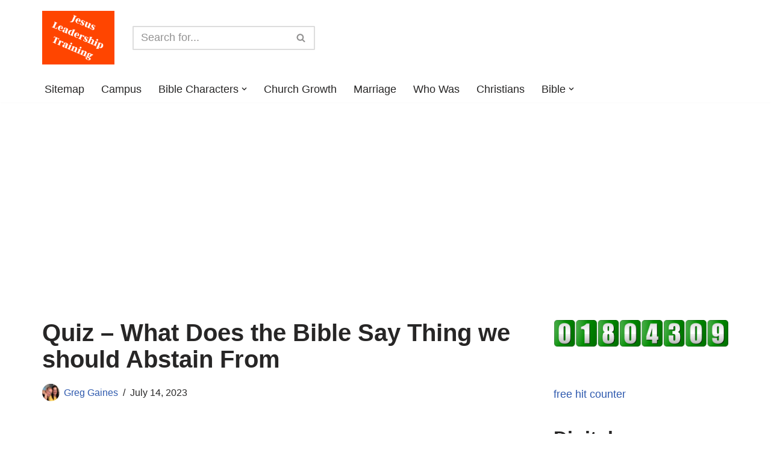

--- FILE ---
content_type: text/html; charset=UTF-8
request_url: https://jesusleadershiptraining.com/quiz-what-does-the-bible-say-thing-we-should-abstain-from/
body_size: 38544
content:
<!DOCTYPE html>
<html lang="en-US" prefix="og: https://ogp.me/ns#">

<head>
	
	<meta charset="UTF-8">
	<meta name="viewport" content="width=device-width, initial-scale=1, minimum-scale=1">
	<link rel="profile" href="http://gmpg.org/xfn/11">
		
<!-- Search Engine Optimization by Rank Math PRO - https://rankmath.com/ -->
<title>Quiz - What Does the Bible Say Thing we should Abstain From</title>
<meta name="description" content="15 Multiple choice questions ( with 4 Possible Answers) on the topic What Does the Bible Say Thing we should Abstain From"/>
<meta name="robots" content="follow, index, max-snippet:-1, max-video-preview:-1, max-image-preview:large"/>
<link rel="canonical" href="https://jesusleadershiptraining.com/quiz-what-does-the-bible-say-thing-we-should-abstain-from/" />
<meta property="og:locale" content="en_US" />
<meta property="og:type" content="article" />
<meta property="og:title" content="Quiz - What Does the Bible Say Thing we should Abstain From" />
<meta property="og:description" content="15 Multiple choice questions ( with 4 Possible Answers) on the topic What Does the Bible Say Thing we should Abstain From" />
<meta property="og:url" content="https://jesusleadershiptraining.com/quiz-what-does-the-bible-say-thing-we-should-abstain-from/" />
<meta property="og:site_name" content="Jesus Leadership Training" />
<meta property="article:section" content="Quiz" />
<meta property="og:updated_time" content="2023-07-14T23:27:37-04:00" />
<meta property="og:image" content="https://jesusleadershiptraining.com/wp-admin/admin-ajax.php?action=rank_math_overlay_thumb&id=19151&type=play&hash=06ae11fa7524c674676e5775cfb1bcd7" />
<meta property="og:image:secure_url" content="https://jesusleadershiptraining.com/wp-admin/admin-ajax.php?action=rank_math_overlay_thumb&id=19151&type=play&hash=06ae11fa7524c674676e5775cfb1bcd7" />
<meta property="og:image:width" content="700" />
<meta property="og:image:height" content="500" />
<meta property="og:image:alt" content="Quiz - What Does the Bible Say Thing we should Abstain From" />
<meta property="og:image:type" content="image/jpeg" />
<meta property="article:published_time" content="2023-01-26T03:55:44-05:00" />
<meta property="article:modified_time" content="2023-07-14T23:27:37-04:00" />
<meta name="twitter:card" content="summary_large_image" />
<meta name="twitter:title" content="Quiz - What Does the Bible Say Thing we should Abstain From" />
<meta name="twitter:description" content="15 Multiple choice questions ( with 4 Possible Answers) on the topic What Does the Bible Say Thing we should Abstain From" />
<meta name="twitter:image" content="https://jesusleadershiptraining.com/wp-admin/admin-ajax.php?action=rank_math_overlay_thumb&id=19151&type=play&hash=06ae11fa7524c674676e5775cfb1bcd7" />
<meta name="twitter:label1" content="Written by" />
<meta name="twitter:data1" content="Greg Gaines" />
<meta name="twitter:label2" content="Time to read" />
<meta name="twitter:data2" content="2 minutes" />
<script type="application/ld+json" class="rank-math-schema-pro">{"@context":"https://schema.org","@graph":[{"@type":"Place","@id":"https://jesusleadershiptraining.com/#place","geo":{"@type":"GeoCoordinates","latitude":"39.93561835054793","longitude":" -82.74218397330657"},"hasMap":"https://www.google.com/maps/search/?api=1&amp;query=39.93561835054793, -82.74218397330657","address":{"@type":"PostalAddress","streetAddress":"13854 Nantucket Ave","addressLocality":"Pickerington","addressRegion":"Ohio","postalCode":"43147","addressCountry":"United States"}},{"@type":["EducationalOrganization","Organization"],"@id":"https://jesusleadershiptraining.com/#organization","name":"Greg Gaines","url":"https://jesusleadershiptraining.com","email":"ggaines1@insight.rr.com","address":{"@type":"PostalAddress","streetAddress":"13854 Nantucket Ave","addressLocality":"Pickerington","addressRegion":"Ohio","postalCode":"43147","addressCountry":"United States"},"logo":{"@type":"ImageObject","@id":"https://jesusleadershiptraining.com/wp-content/uploads/2020/06/Darlene-512-x-512.jpg","url":"https://jesusleadershiptraining.com/wp-content/uploads/2020/06/Darlene-512-x-512.jpg","caption":"Greg Gaines","inLanguage":"en-US"},"contactPoint":[{"@type":"ContactPoint","telephone":"+1-740-400-1230","contactType":"customer support"}],"location":{"@id":"https://jesusleadershiptraining.com/#place"},"sameAs":["https://jesusleadershiptraining.com"]},{"@type":"WebSite","@id":"https://jesusleadershiptraining.com/#website","url":"https://jesusleadershiptraining.com","name":"Jesus Leadership Training","publisher":{"@id":"https://jesusleadershiptraining.com/#organization"},"inLanguage":"en-US"},{"@type":"ImageObject","@id":"https://jesusleadershiptraining.com/wp-content/uploads/2023/01/Quiz-What-Does-the-Bible-Say-Thing-we-should-Abstain-From.jpg","url":"https://jesusleadershiptraining.com/wp-content/uploads/2023/01/Quiz-What-Does-the-Bible-Say-Thing-we-should-Abstain-From.jpg","width":"700","height":"500","caption":"Quiz - What Does the Bible Say Thing we should Abstain From","inLanguage":"en-US"},{"@type":"WebPage","@id":"https://jesusleadershiptraining.com/quiz-what-does-the-bible-say-thing-we-should-abstain-from/#webpage","url":"https://jesusleadershiptraining.com/quiz-what-does-the-bible-say-thing-we-should-abstain-from/","name":"Quiz - What Does the Bible Say Thing we should Abstain From","datePublished":"2023-01-26T03:55:44-05:00","dateModified":"2023-07-14T23:27:37-04:00","isPartOf":{"@id":"https://jesusleadershiptraining.com/#website"},"primaryImageOfPage":{"@id":"https://jesusleadershiptraining.com/wp-content/uploads/2023/01/Quiz-What-Does-the-Bible-Say-Thing-we-should-Abstain-From.jpg"},"inLanguage":"en-US"},{"@type":"Person","@id":"https://jesusleadershiptraining.com/author/jesusleadershiptraining/","name":"Greg Gaines","description":"Father / Grandfather / Minister / Missionary / Deacon / Elder / Author / Digital Missionary / Foster Parents /  Welcome to our Family\r\nhttps://jesusleadershiptraining.com/about-us/\r\n","url":"https://jesusleadershiptraining.com/author/jesusleadershiptraining/","image":{"@type":"ImageObject","@id":"https://jesusleadershiptraining.com/wp-content/uploads/2020/06/Darlene-512-x-512.jpg","url":"https://jesusleadershiptraining.com/wp-content/uploads/2020/06/Darlene-512-x-512.jpg","caption":"Greg Gaines","inLanguage":"en-US"},"sameAs":["https://jesusleadershiptraining.com"]},{"@type":"Article","headline":"Quiz - What Does the Bible Say Thing we should Abstain From","datePublished":"2023-01-26T03:55:44-05:00","dateModified":"2023-07-14T23:27:37-04:00","articleSection":"Quiz","author":{"@id":"https://jesusleadershiptraining.com/author/jesusleadershiptraining/","name":"Greg Gaines"},"publisher":{"@id":"https://jesusleadershiptraining.com/#organization"},"description":"15 Multiple choice questions ( with 4 Possible Answers) on the topic What Does the Bible Say Thing we should Abstain From","name":"Quiz - What Does the Bible Say Thing we should Abstain From","@id":"https://jesusleadershiptraining.com/quiz-what-does-the-bible-say-thing-we-should-abstain-from/#richSnippet","isPartOf":{"@id":"https://jesusleadershiptraining.com/quiz-what-does-the-bible-say-thing-we-should-abstain-from/#webpage"},"image":{"@id":"https://jesusleadershiptraining.com/wp-content/uploads/2023/01/Quiz-What-Does-the-Bible-Say-Thing-we-should-Abstain-From.jpg"},"inLanguage":"en-US","mainEntityOfPage":{"@id":"https://jesusleadershiptraining.com/quiz-what-does-the-bible-say-thing-we-should-abstain-from/#webpage"}}]}</script>
<!-- /Rank Math WordPress SEO plugin -->

<link rel='dns-prefetch' href='//www.googletagmanager.com' />
<link rel='dns-prefetch' href='//i.emote.com' />
<link rel='dns-prefetch' href='//pagead2.googlesyndication.com' />
<link rel="alternate" title="oEmbed (JSON)" type="application/json+oembed" href="https://jesusleadershiptraining.com/wp-json/oembed/1.0/embed?url=https%3A%2F%2Fjesusleadershiptraining.com%2Fquiz-what-does-the-bible-say-thing-we-should-abstain-from%2F" />
<link rel="alternate" title="oEmbed (XML)" type="text/xml+oembed" href="https://jesusleadershiptraining.com/wp-json/oembed/1.0/embed?url=https%3A%2F%2Fjesusleadershiptraining.com%2Fquiz-what-does-the-bible-say-thing-we-should-abstain-from%2F&#038;format=xml" />
<script id="ezoic-wp-plugin-cmp" src="https://cmp.gatekeeperconsent.com/min.js" data-cfasync="false"></script>
<script id="ezoic-wp-plugin-gatekeeper" src="https://the.gatekeeperconsent.com/cmp.min.js" data-cfasync="false"></script>
<style id='wp-img-auto-sizes-contain-inline-css'>
img:is([sizes=auto i],[sizes^="auto," i]){contain-intrinsic-size:3000px 1500px}
/*# sourceURL=wp-img-auto-sizes-contain-inline-css */
</style>
<style id='wp-block-library-inline-css'>
:root{--wp-block-synced-color:#7a00df;--wp-block-synced-color--rgb:122,0,223;--wp-bound-block-color:var(--wp-block-synced-color);--wp-editor-canvas-background:#ddd;--wp-admin-theme-color:#007cba;--wp-admin-theme-color--rgb:0,124,186;--wp-admin-theme-color-darker-10:#006ba1;--wp-admin-theme-color-darker-10--rgb:0,107,160.5;--wp-admin-theme-color-darker-20:#005a87;--wp-admin-theme-color-darker-20--rgb:0,90,135;--wp-admin-border-width-focus:2px}@media (min-resolution:192dpi){:root{--wp-admin-border-width-focus:1.5px}}.wp-element-button{cursor:pointer}:root .has-very-light-gray-background-color{background-color:#eee}:root .has-very-dark-gray-background-color{background-color:#313131}:root .has-very-light-gray-color{color:#eee}:root .has-very-dark-gray-color{color:#313131}:root .has-vivid-green-cyan-to-vivid-cyan-blue-gradient-background{background:linear-gradient(135deg,#00d084,#0693e3)}:root .has-purple-crush-gradient-background{background:linear-gradient(135deg,#34e2e4,#4721fb 50%,#ab1dfe)}:root .has-hazy-dawn-gradient-background{background:linear-gradient(135deg,#faaca8,#dad0ec)}:root .has-subdued-olive-gradient-background{background:linear-gradient(135deg,#fafae1,#67a671)}:root .has-atomic-cream-gradient-background{background:linear-gradient(135deg,#fdd79a,#004a59)}:root .has-nightshade-gradient-background{background:linear-gradient(135deg,#330968,#31cdcf)}:root .has-midnight-gradient-background{background:linear-gradient(135deg,#020381,#2874fc)}:root{--wp--preset--font-size--normal:16px;--wp--preset--font-size--huge:42px}.has-regular-font-size{font-size:1em}.has-larger-font-size{font-size:2.625em}.has-normal-font-size{font-size:var(--wp--preset--font-size--normal)}.has-huge-font-size{font-size:var(--wp--preset--font-size--huge)}.has-text-align-center{text-align:center}.has-text-align-left{text-align:left}.has-text-align-right{text-align:right}.has-fit-text{white-space:nowrap!important}#end-resizable-editor-section{display:none}.aligncenter{clear:both}.items-justified-left{justify-content:flex-start}.items-justified-center{justify-content:center}.items-justified-right{justify-content:flex-end}.items-justified-space-between{justify-content:space-between}.screen-reader-text{border:0;clip-path:inset(50%);height:1px;margin:-1px;overflow:hidden;padding:0;position:absolute;width:1px;word-wrap:normal!important}.screen-reader-text:focus{background-color:#ddd;clip-path:none;color:#444;display:block;font-size:1em;height:auto;left:5px;line-height:normal;padding:15px 23px 14px;text-decoration:none;top:5px;width:auto;z-index:100000}html :where(.has-border-color){border-style:solid}html :where([style*=border-top-color]){border-top-style:solid}html :where([style*=border-right-color]){border-right-style:solid}html :where([style*=border-bottom-color]){border-bottom-style:solid}html :where([style*=border-left-color]){border-left-style:solid}html :where([style*=border-width]){border-style:solid}html :where([style*=border-top-width]){border-top-style:solid}html :where([style*=border-right-width]){border-right-style:solid}html :where([style*=border-bottom-width]){border-bottom-style:solid}html :where([style*=border-left-width]){border-left-style:solid}html :where(img[class*=wp-image-]){height:auto;max-width:100%}:where(figure){margin:0 0 1em}html :where(.is-position-sticky){--wp-admin--admin-bar--position-offset:var(--wp-admin--admin-bar--height,0px)}@media screen and (max-width:600px){html :where(.is-position-sticky){--wp-admin--admin-bar--position-offset:0px}}

/*# sourceURL=wp-block-library-inline-css */
</style><style id='wp-block-categories-inline-css'>
.wp-block-categories{box-sizing:border-box}.wp-block-categories.alignleft{margin-right:2em}.wp-block-categories.alignright{margin-left:2em}.wp-block-categories.wp-block-categories-dropdown.aligncenter{text-align:center}.wp-block-categories .wp-block-categories__label{display:block;width:100%}
/*# sourceURL=https://jesusleadershiptraining.com/wp-includes/blocks/categories/style.min.css */
</style>
<style id='wp-block-heading-inline-css'>
h1:where(.wp-block-heading).has-background,h2:where(.wp-block-heading).has-background,h3:where(.wp-block-heading).has-background,h4:where(.wp-block-heading).has-background,h5:where(.wp-block-heading).has-background,h6:where(.wp-block-heading).has-background{padding:1.25em 2.375em}h1.has-text-align-left[style*=writing-mode]:where([style*=vertical-lr]),h1.has-text-align-right[style*=writing-mode]:where([style*=vertical-rl]),h2.has-text-align-left[style*=writing-mode]:where([style*=vertical-lr]),h2.has-text-align-right[style*=writing-mode]:where([style*=vertical-rl]),h3.has-text-align-left[style*=writing-mode]:where([style*=vertical-lr]),h3.has-text-align-right[style*=writing-mode]:where([style*=vertical-rl]),h4.has-text-align-left[style*=writing-mode]:where([style*=vertical-lr]),h4.has-text-align-right[style*=writing-mode]:where([style*=vertical-rl]),h5.has-text-align-left[style*=writing-mode]:where([style*=vertical-lr]),h5.has-text-align-right[style*=writing-mode]:where([style*=vertical-rl]),h6.has-text-align-left[style*=writing-mode]:where([style*=vertical-lr]),h6.has-text-align-right[style*=writing-mode]:where([style*=vertical-rl]){rotate:180deg}
/*# sourceURL=https://jesusleadershiptraining.com/wp-includes/blocks/heading/style.min.css */
</style>
<style id='wp-block-image-inline-css'>
.wp-block-image>a,.wp-block-image>figure>a{display:inline-block}.wp-block-image img{box-sizing:border-box;height:auto;max-width:100%;vertical-align:bottom}@media not (prefers-reduced-motion){.wp-block-image img.hide{visibility:hidden}.wp-block-image img.show{animation:show-content-image .4s}}.wp-block-image[style*=border-radius] img,.wp-block-image[style*=border-radius]>a{border-radius:inherit}.wp-block-image.has-custom-border img{box-sizing:border-box}.wp-block-image.aligncenter{text-align:center}.wp-block-image.alignfull>a,.wp-block-image.alignwide>a{width:100%}.wp-block-image.alignfull img,.wp-block-image.alignwide img{height:auto;width:100%}.wp-block-image .aligncenter,.wp-block-image .alignleft,.wp-block-image .alignright,.wp-block-image.aligncenter,.wp-block-image.alignleft,.wp-block-image.alignright{display:table}.wp-block-image .aligncenter>figcaption,.wp-block-image .alignleft>figcaption,.wp-block-image .alignright>figcaption,.wp-block-image.aligncenter>figcaption,.wp-block-image.alignleft>figcaption,.wp-block-image.alignright>figcaption{caption-side:bottom;display:table-caption}.wp-block-image .alignleft{float:left;margin:.5em 1em .5em 0}.wp-block-image .alignright{float:right;margin:.5em 0 .5em 1em}.wp-block-image .aligncenter{margin-left:auto;margin-right:auto}.wp-block-image :where(figcaption){margin-bottom:1em;margin-top:.5em}.wp-block-image.is-style-circle-mask img{border-radius:9999px}@supports ((-webkit-mask-image:none) or (mask-image:none)) or (-webkit-mask-image:none){.wp-block-image.is-style-circle-mask img{border-radius:0;-webkit-mask-image:url('data:image/svg+xml;utf8,<svg viewBox="0 0 100 100" xmlns="http://www.w3.org/2000/svg"><circle cx="50" cy="50" r="50"/></svg>');mask-image:url('data:image/svg+xml;utf8,<svg viewBox="0 0 100 100" xmlns="http://www.w3.org/2000/svg"><circle cx="50" cy="50" r="50"/></svg>');mask-mode:alpha;-webkit-mask-position:center;mask-position:center;-webkit-mask-repeat:no-repeat;mask-repeat:no-repeat;-webkit-mask-size:contain;mask-size:contain}}:root :where(.wp-block-image.is-style-rounded img,.wp-block-image .is-style-rounded img){border-radius:9999px}.wp-block-image figure{margin:0}.wp-lightbox-container{display:flex;flex-direction:column;position:relative}.wp-lightbox-container img{cursor:zoom-in}.wp-lightbox-container img:hover+button{opacity:1}.wp-lightbox-container button{align-items:center;backdrop-filter:blur(16px) saturate(180%);background-color:#5a5a5a40;border:none;border-radius:4px;cursor:zoom-in;display:flex;height:20px;justify-content:center;opacity:0;padding:0;position:absolute;right:16px;text-align:center;top:16px;width:20px;z-index:100}@media not (prefers-reduced-motion){.wp-lightbox-container button{transition:opacity .2s ease}}.wp-lightbox-container button:focus-visible{outline:3px auto #5a5a5a40;outline:3px auto -webkit-focus-ring-color;outline-offset:3px}.wp-lightbox-container button:hover{cursor:pointer;opacity:1}.wp-lightbox-container button:focus{opacity:1}.wp-lightbox-container button:focus,.wp-lightbox-container button:hover,.wp-lightbox-container button:not(:hover):not(:active):not(.has-background){background-color:#5a5a5a40;border:none}.wp-lightbox-overlay{box-sizing:border-box;cursor:zoom-out;height:100vh;left:0;overflow:hidden;position:fixed;top:0;visibility:hidden;width:100%;z-index:100000}.wp-lightbox-overlay .close-button{align-items:center;cursor:pointer;display:flex;justify-content:center;min-height:40px;min-width:40px;padding:0;position:absolute;right:calc(env(safe-area-inset-right) + 16px);top:calc(env(safe-area-inset-top) + 16px);z-index:5000000}.wp-lightbox-overlay .close-button:focus,.wp-lightbox-overlay .close-button:hover,.wp-lightbox-overlay .close-button:not(:hover):not(:active):not(.has-background){background:none;border:none}.wp-lightbox-overlay .lightbox-image-container{height:var(--wp--lightbox-container-height);left:50%;overflow:hidden;position:absolute;top:50%;transform:translate(-50%,-50%);transform-origin:top left;width:var(--wp--lightbox-container-width);z-index:9999999999}.wp-lightbox-overlay .wp-block-image{align-items:center;box-sizing:border-box;display:flex;height:100%;justify-content:center;margin:0;position:relative;transform-origin:0 0;width:100%;z-index:3000000}.wp-lightbox-overlay .wp-block-image img{height:var(--wp--lightbox-image-height);min-height:var(--wp--lightbox-image-height);min-width:var(--wp--lightbox-image-width);width:var(--wp--lightbox-image-width)}.wp-lightbox-overlay .wp-block-image figcaption{display:none}.wp-lightbox-overlay button{background:none;border:none}.wp-lightbox-overlay .scrim{background-color:#fff;height:100%;opacity:.9;position:absolute;width:100%;z-index:2000000}.wp-lightbox-overlay.active{visibility:visible}@media not (prefers-reduced-motion){.wp-lightbox-overlay.active{animation:turn-on-visibility .25s both}.wp-lightbox-overlay.active img{animation:turn-on-visibility .35s both}.wp-lightbox-overlay.show-closing-animation:not(.active){animation:turn-off-visibility .35s both}.wp-lightbox-overlay.show-closing-animation:not(.active) img{animation:turn-off-visibility .25s both}.wp-lightbox-overlay.zoom.active{animation:none;opacity:1;visibility:visible}.wp-lightbox-overlay.zoom.active .lightbox-image-container{animation:lightbox-zoom-in .4s}.wp-lightbox-overlay.zoom.active .lightbox-image-container img{animation:none}.wp-lightbox-overlay.zoom.active .scrim{animation:turn-on-visibility .4s forwards}.wp-lightbox-overlay.zoom.show-closing-animation:not(.active){animation:none}.wp-lightbox-overlay.zoom.show-closing-animation:not(.active) .lightbox-image-container{animation:lightbox-zoom-out .4s}.wp-lightbox-overlay.zoom.show-closing-animation:not(.active) .lightbox-image-container img{animation:none}.wp-lightbox-overlay.zoom.show-closing-animation:not(.active) .scrim{animation:turn-off-visibility .4s forwards}}@keyframes show-content-image{0%{visibility:hidden}99%{visibility:hidden}to{visibility:visible}}@keyframes turn-on-visibility{0%{opacity:0}to{opacity:1}}@keyframes turn-off-visibility{0%{opacity:1;visibility:visible}99%{opacity:0;visibility:visible}to{opacity:0;visibility:hidden}}@keyframes lightbox-zoom-in{0%{transform:translate(calc((-100vw + var(--wp--lightbox-scrollbar-width))/2 + var(--wp--lightbox-initial-left-position)),calc(-50vh + var(--wp--lightbox-initial-top-position))) scale(var(--wp--lightbox-scale))}to{transform:translate(-50%,-50%) scale(1)}}@keyframes lightbox-zoom-out{0%{transform:translate(-50%,-50%) scale(1);visibility:visible}99%{visibility:visible}to{transform:translate(calc((-100vw + var(--wp--lightbox-scrollbar-width))/2 + var(--wp--lightbox-initial-left-position)),calc(-50vh + var(--wp--lightbox-initial-top-position))) scale(var(--wp--lightbox-scale));visibility:hidden}}
/*# sourceURL=https://jesusleadershiptraining.com/wp-includes/blocks/image/style.min.css */
</style>
<style id='wp-block-list-inline-css'>
ol,ul{box-sizing:border-box}:root :where(.wp-block-list.has-background){padding:1.25em 2.375em}
/*# sourceURL=https://jesusleadershiptraining.com/wp-includes/blocks/list/style.min.css */
</style>
<style id='wp-block-paragraph-inline-css'>
.is-small-text{font-size:.875em}.is-regular-text{font-size:1em}.is-large-text{font-size:2.25em}.is-larger-text{font-size:3em}.has-drop-cap:not(:focus):first-letter{float:left;font-size:8.4em;font-style:normal;font-weight:100;line-height:.68;margin:.05em .1em 0 0;text-transform:uppercase}body.rtl .has-drop-cap:not(:focus):first-letter{float:none;margin-left:.1em}p.has-drop-cap.has-background{overflow:hidden}:root :where(p.has-background){padding:1.25em 2.375em}:where(p.has-text-color:not(.has-link-color)) a{color:inherit}p.has-text-align-left[style*="writing-mode:vertical-lr"],p.has-text-align-right[style*="writing-mode:vertical-rl"]{rotate:180deg}
/*# sourceURL=https://jesusleadershiptraining.com/wp-includes/blocks/paragraph/style.min.css */
</style>
<style id='wp-block-table-inline-css'>
.wp-block-table{overflow-x:auto}.wp-block-table table{border-collapse:collapse;width:100%}.wp-block-table thead{border-bottom:3px solid}.wp-block-table tfoot{border-top:3px solid}.wp-block-table td,.wp-block-table th{border:1px solid;padding:.5em}.wp-block-table .has-fixed-layout{table-layout:fixed;width:100%}.wp-block-table .has-fixed-layout td,.wp-block-table .has-fixed-layout th{word-break:break-word}.wp-block-table.aligncenter,.wp-block-table.alignleft,.wp-block-table.alignright{display:table;width:auto}.wp-block-table.aligncenter td,.wp-block-table.aligncenter th,.wp-block-table.alignleft td,.wp-block-table.alignleft th,.wp-block-table.alignright td,.wp-block-table.alignright th{word-break:break-word}.wp-block-table .has-subtle-light-gray-background-color{background-color:#f3f4f5}.wp-block-table .has-subtle-pale-green-background-color{background-color:#e9fbe5}.wp-block-table .has-subtle-pale-blue-background-color{background-color:#e7f5fe}.wp-block-table .has-subtle-pale-pink-background-color{background-color:#fcf0ef}.wp-block-table.is-style-stripes{background-color:initial;border-collapse:inherit;border-spacing:0}.wp-block-table.is-style-stripes tbody tr:nth-child(odd){background-color:#f0f0f0}.wp-block-table.is-style-stripes.has-subtle-light-gray-background-color tbody tr:nth-child(odd){background-color:#f3f4f5}.wp-block-table.is-style-stripes.has-subtle-pale-green-background-color tbody tr:nth-child(odd){background-color:#e9fbe5}.wp-block-table.is-style-stripes.has-subtle-pale-blue-background-color tbody tr:nth-child(odd){background-color:#e7f5fe}.wp-block-table.is-style-stripes.has-subtle-pale-pink-background-color tbody tr:nth-child(odd){background-color:#fcf0ef}.wp-block-table.is-style-stripes td,.wp-block-table.is-style-stripes th{border-color:#0000}.wp-block-table.is-style-stripes{border-bottom:1px solid #f0f0f0}.wp-block-table .has-border-color td,.wp-block-table .has-border-color th,.wp-block-table .has-border-color tr,.wp-block-table .has-border-color>*{border-color:inherit}.wp-block-table table[style*=border-top-color] tr:first-child,.wp-block-table table[style*=border-top-color] tr:first-child td,.wp-block-table table[style*=border-top-color] tr:first-child th,.wp-block-table table[style*=border-top-color]>*,.wp-block-table table[style*=border-top-color]>* td,.wp-block-table table[style*=border-top-color]>* th{border-top-color:inherit}.wp-block-table table[style*=border-top-color] tr:not(:first-child){border-top-color:initial}.wp-block-table table[style*=border-right-color] td:last-child,.wp-block-table table[style*=border-right-color] th,.wp-block-table table[style*=border-right-color] tr,.wp-block-table table[style*=border-right-color]>*{border-right-color:inherit}.wp-block-table table[style*=border-bottom-color] tr:last-child,.wp-block-table table[style*=border-bottom-color] tr:last-child td,.wp-block-table table[style*=border-bottom-color] tr:last-child th,.wp-block-table table[style*=border-bottom-color]>*,.wp-block-table table[style*=border-bottom-color]>* td,.wp-block-table table[style*=border-bottom-color]>* th{border-bottom-color:inherit}.wp-block-table table[style*=border-bottom-color] tr:not(:last-child){border-bottom-color:initial}.wp-block-table table[style*=border-left-color] td:first-child,.wp-block-table table[style*=border-left-color] th,.wp-block-table table[style*=border-left-color] tr,.wp-block-table table[style*=border-left-color]>*{border-left-color:inherit}.wp-block-table table[style*=border-style] td,.wp-block-table table[style*=border-style] th,.wp-block-table table[style*=border-style] tr,.wp-block-table table[style*=border-style]>*{border-style:inherit}.wp-block-table table[style*=border-width] td,.wp-block-table table[style*=border-width] th,.wp-block-table table[style*=border-width] tr,.wp-block-table table[style*=border-width]>*{border-style:inherit;border-width:inherit}
/*# sourceURL=https://jesusleadershiptraining.com/wp-includes/blocks/table/style.min.css */
</style>
<style id='global-styles-inline-css'>
:root{--wp--preset--aspect-ratio--square: 1;--wp--preset--aspect-ratio--4-3: 4/3;--wp--preset--aspect-ratio--3-4: 3/4;--wp--preset--aspect-ratio--3-2: 3/2;--wp--preset--aspect-ratio--2-3: 2/3;--wp--preset--aspect-ratio--16-9: 16/9;--wp--preset--aspect-ratio--9-16: 9/16;--wp--preset--color--black: #000000;--wp--preset--color--cyan-bluish-gray: #abb8c3;--wp--preset--color--white: #ffffff;--wp--preset--color--pale-pink: #f78da7;--wp--preset--color--vivid-red: #cf2e2e;--wp--preset--color--luminous-vivid-orange: #ff6900;--wp--preset--color--luminous-vivid-amber: #fcb900;--wp--preset--color--light-green-cyan: #7bdcb5;--wp--preset--color--vivid-green-cyan: #00d084;--wp--preset--color--pale-cyan-blue: #8ed1fc;--wp--preset--color--vivid-cyan-blue: #0693e3;--wp--preset--color--vivid-purple: #9b51e0;--wp--preset--color--neve-link-color: var(--nv-primary-accent);--wp--preset--color--neve-link-hover-color: var(--nv-secondary-accent);--wp--preset--color--nv-site-bg: var(--nv-site-bg);--wp--preset--color--nv-light-bg: var(--nv-light-bg);--wp--preset--color--nv-dark-bg: var(--nv-dark-bg);--wp--preset--color--neve-text-color: var(--nv-text-color);--wp--preset--color--nv-text-dark-bg: var(--nv-text-dark-bg);--wp--preset--color--nv-c-1: var(--nv-c-1);--wp--preset--color--nv-c-2: var(--nv-c-2);--wp--preset--gradient--vivid-cyan-blue-to-vivid-purple: linear-gradient(135deg,rgb(6,147,227) 0%,rgb(155,81,224) 100%);--wp--preset--gradient--light-green-cyan-to-vivid-green-cyan: linear-gradient(135deg,rgb(122,220,180) 0%,rgb(0,208,130) 100%);--wp--preset--gradient--luminous-vivid-amber-to-luminous-vivid-orange: linear-gradient(135deg,rgb(252,185,0) 0%,rgb(255,105,0) 100%);--wp--preset--gradient--luminous-vivid-orange-to-vivid-red: linear-gradient(135deg,rgb(255,105,0) 0%,rgb(207,46,46) 100%);--wp--preset--gradient--very-light-gray-to-cyan-bluish-gray: linear-gradient(135deg,rgb(238,238,238) 0%,rgb(169,184,195) 100%);--wp--preset--gradient--cool-to-warm-spectrum: linear-gradient(135deg,rgb(74,234,220) 0%,rgb(151,120,209) 20%,rgb(207,42,186) 40%,rgb(238,44,130) 60%,rgb(251,105,98) 80%,rgb(254,248,76) 100%);--wp--preset--gradient--blush-light-purple: linear-gradient(135deg,rgb(255,206,236) 0%,rgb(152,150,240) 100%);--wp--preset--gradient--blush-bordeaux: linear-gradient(135deg,rgb(254,205,165) 0%,rgb(254,45,45) 50%,rgb(107,0,62) 100%);--wp--preset--gradient--luminous-dusk: linear-gradient(135deg,rgb(255,203,112) 0%,rgb(199,81,192) 50%,rgb(65,88,208) 100%);--wp--preset--gradient--pale-ocean: linear-gradient(135deg,rgb(255,245,203) 0%,rgb(182,227,212) 50%,rgb(51,167,181) 100%);--wp--preset--gradient--electric-grass: linear-gradient(135deg,rgb(202,248,128) 0%,rgb(113,206,126) 100%);--wp--preset--gradient--midnight: linear-gradient(135deg,rgb(2,3,129) 0%,rgb(40,116,252) 100%);--wp--preset--font-size--small: 13px;--wp--preset--font-size--medium: 20px;--wp--preset--font-size--large: 36px;--wp--preset--font-size--x-large: 42px;--wp--preset--spacing--20: 0.44rem;--wp--preset--spacing--30: 0.67rem;--wp--preset--spacing--40: 1rem;--wp--preset--spacing--50: 1.5rem;--wp--preset--spacing--60: 2.25rem;--wp--preset--spacing--70: 3.38rem;--wp--preset--spacing--80: 5.06rem;--wp--preset--shadow--natural: 6px 6px 9px rgba(0, 0, 0, 0.2);--wp--preset--shadow--deep: 12px 12px 50px rgba(0, 0, 0, 0.4);--wp--preset--shadow--sharp: 6px 6px 0px rgba(0, 0, 0, 0.2);--wp--preset--shadow--outlined: 6px 6px 0px -3px rgb(255, 255, 255), 6px 6px rgb(0, 0, 0);--wp--preset--shadow--crisp: 6px 6px 0px rgb(0, 0, 0);}:where(.is-layout-flex){gap: 0.5em;}:where(.is-layout-grid){gap: 0.5em;}body .is-layout-flex{display: flex;}.is-layout-flex{flex-wrap: wrap;align-items: center;}.is-layout-flex > :is(*, div){margin: 0;}body .is-layout-grid{display: grid;}.is-layout-grid > :is(*, div){margin: 0;}:where(.wp-block-columns.is-layout-flex){gap: 2em;}:where(.wp-block-columns.is-layout-grid){gap: 2em;}:where(.wp-block-post-template.is-layout-flex){gap: 1.25em;}:where(.wp-block-post-template.is-layout-grid){gap: 1.25em;}.has-black-color{color: var(--wp--preset--color--black) !important;}.has-cyan-bluish-gray-color{color: var(--wp--preset--color--cyan-bluish-gray) !important;}.has-white-color{color: var(--wp--preset--color--white) !important;}.has-pale-pink-color{color: var(--wp--preset--color--pale-pink) !important;}.has-vivid-red-color{color: var(--wp--preset--color--vivid-red) !important;}.has-luminous-vivid-orange-color{color: var(--wp--preset--color--luminous-vivid-orange) !important;}.has-luminous-vivid-amber-color{color: var(--wp--preset--color--luminous-vivid-amber) !important;}.has-light-green-cyan-color{color: var(--wp--preset--color--light-green-cyan) !important;}.has-vivid-green-cyan-color{color: var(--wp--preset--color--vivid-green-cyan) !important;}.has-pale-cyan-blue-color{color: var(--wp--preset--color--pale-cyan-blue) !important;}.has-vivid-cyan-blue-color{color: var(--wp--preset--color--vivid-cyan-blue) !important;}.has-vivid-purple-color{color: var(--wp--preset--color--vivid-purple) !important;}.has-neve-link-color-color{color: var(--wp--preset--color--neve-link-color) !important;}.has-neve-link-hover-color-color{color: var(--wp--preset--color--neve-link-hover-color) !important;}.has-nv-site-bg-color{color: var(--wp--preset--color--nv-site-bg) !important;}.has-nv-light-bg-color{color: var(--wp--preset--color--nv-light-bg) !important;}.has-nv-dark-bg-color{color: var(--wp--preset--color--nv-dark-bg) !important;}.has-neve-text-color-color{color: var(--wp--preset--color--neve-text-color) !important;}.has-nv-text-dark-bg-color{color: var(--wp--preset--color--nv-text-dark-bg) !important;}.has-nv-c-1-color{color: var(--wp--preset--color--nv-c-1) !important;}.has-nv-c-2-color{color: var(--wp--preset--color--nv-c-2) !important;}.has-black-background-color{background-color: var(--wp--preset--color--black) !important;}.has-cyan-bluish-gray-background-color{background-color: var(--wp--preset--color--cyan-bluish-gray) !important;}.has-white-background-color{background-color: var(--wp--preset--color--white) !important;}.has-pale-pink-background-color{background-color: var(--wp--preset--color--pale-pink) !important;}.has-vivid-red-background-color{background-color: var(--wp--preset--color--vivid-red) !important;}.has-luminous-vivid-orange-background-color{background-color: var(--wp--preset--color--luminous-vivid-orange) !important;}.has-luminous-vivid-amber-background-color{background-color: var(--wp--preset--color--luminous-vivid-amber) !important;}.has-light-green-cyan-background-color{background-color: var(--wp--preset--color--light-green-cyan) !important;}.has-vivid-green-cyan-background-color{background-color: var(--wp--preset--color--vivid-green-cyan) !important;}.has-pale-cyan-blue-background-color{background-color: var(--wp--preset--color--pale-cyan-blue) !important;}.has-vivid-cyan-blue-background-color{background-color: var(--wp--preset--color--vivid-cyan-blue) !important;}.has-vivid-purple-background-color{background-color: var(--wp--preset--color--vivid-purple) !important;}.has-neve-link-color-background-color{background-color: var(--wp--preset--color--neve-link-color) !important;}.has-neve-link-hover-color-background-color{background-color: var(--wp--preset--color--neve-link-hover-color) !important;}.has-nv-site-bg-background-color{background-color: var(--wp--preset--color--nv-site-bg) !important;}.has-nv-light-bg-background-color{background-color: var(--wp--preset--color--nv-light-bg) !important;}.has-nv-dark-bg-background-color{background-color: var(--wp--preset--color--nv-dark-bg) !important;}.has-neve-text-color-background-color{background-color: var(--wp--preset--color--neve-text-color) !important;}.has-nv-text-dark-bg-background-color{background-color: var(--wp--preset--color--nv-text-dark-bg) !important;}.has-nv-c-1-background-color{background-color: var(--wp--preset--color--nv-c-1) !important;}.has-nv-c-2-background-color{background-color: var(--wp--preset--color--nv-c-2) !important;}.has-black-border-color{border-color: var(--wp--preset--color--black) !important;}.has-cyan-bluish-gray-border-color{border-color: var(--wp--preset--color--cyan-bluish-gray) !important;}.has-white-border-color{border-color: var(--wp--preset--color--white) !important;}.has-pale-pink-border-color{border-color: var(--wp--preset--color--pale-pink) !important;}.has-vivid-red-border-color{border-color: var(--wp--preset--color--vivid-red) !important;}.has-luminous-vivid-orange-border-color{border-color: var(--wp--preset--color--luminous-vivid-orange) !important;}.has-luminous-vivid-amber-border-color{border-color: var(--wp--preset--color--luminous-vivid-amber) !important;}.has-light-green-cyan-border-color{border-color: var(--wp--preset--color--light-green-cyan) !important;}.has-vivid-green-cyan-border-color{border-color: var(--wp--preset--color--vivid-green-cyan) !important;}.has-pale-cyan-blue-border-color{border-color: var(--wp--preset--color--pale-cyan-blue) !important;}.has-vivid-cyan-blue-border-color{border-color: var(--wp--preset--color--vivid-cyan-blue) !important;}.has-vivid-purple-border-color{border-color: var(--wp--preset--color--vivid-purple) !important;}.has-neve-link-color-border-color{border-color: var(--wp--preset--color--neve-link-color) !important;}.has-neve-link-hover-color-border-color{border-color: var(--wp--preset--color--neve-link-hover-color) !important;}.has-nv-site-bg-border-color{border-color: var(--wp--preset--color--nv-site-bg) !important;}.has-nv-light-bg-border-color{border-color: var(--wp--preset--color--nv-light-bg) !important;}.has-nv-dark-bg-border-color{border-color: var(--wp--preset--color--nv-dark-bg) !important;}.has-neve-text-color-border-color{border-color: var(--wp--preset--color--neve-text-color) !important;}.has-nv-text-dark-bg-border-color{border-color: var(--wp--preset--color--nv-text-dark-bg) !important;}.has-nv-c-1-border-color{border-color: var(--wp--preset--color--nv-c-1) !important;}.has-nv-c-2-border-color{border-color: var(--wp--preset--color--nv-c-2) !important;}.has-vivid-cyan-blue-to-vivid-purple-gradient-background{background: var(--wp--preset--gradient--vivid-cyan-blue-to-vivid-purple) !important;}.has-light-green-cyan-to-vivid-green-cyan-gradient-background{background: var(--wp--preset--gradient--light-green-cyan-to-vivid-green-cyan) !important;}.has-luminous-vivid-amber-to-luminous-vivid-orange-gradient-background{background: var(--wp--preset--gradient--luminous-vivid-amber-to-luminous-vivid-orange) !important;}.has-luminous-vivid-orange-to-vivid-red-gradient-background{background: var(--wp--preset--gradient--luminous-vivid-orange-to-vivid-red) !important;}.has-very-light-gray-to-cyan-bluish-gray-gradient-background{background: var(--wp--preset--gradient--very-light-gray-to-cyan-bluish-gray) !important;}.has-cool-to-warm-spectrum-gradient-background{background: var(--wp--preset--gradient--cool-to-warm-spectrum) !important;}.has-blush-light-purple-gradient-background{background: var(--wp--preset--gradient--blush-light-purple) !important;}.has-blush-bordeaux-gradient-background{background: var(--wp--preset--gradient--blush-bordeaux) !important;}.has-luminous-dusk-gradient-background{background: var(--wp--preset--gradient--luminous-dusk) !important;}.has-pale-ocean-gradient-background{background: var(--wp--preset--gradient--pale-ocean) !important;}.has-electric-grass-gradient-background{background: var(--wp--preset--gradient--electric-grass) !important;}.has-midnight-gradient-background{background: var(--wp--preset--gradient--midnight) !important;}.has-small-font-size{font-size: var(--wp--preset--font-size--small) !important;}.has-medium-font-size{font-size: var(--wp--preset--font-size--medium) !important;}.has-large-font-size{font-size: var(--wp--preset--font-size--large) !important;}.has-x-large-font-size{font-size: var(--wp--preset--font-size--x-large) !important;}
/*# sourceURL=global-styles-inline-css */
</style>

<style id='classic-theme-styles-inline-css'>
/*! This file is auto-generated */
.wp-block-button__link{color:#fff;background-color:#32373c;border-radius:9999px;box-shadow:none;text-decoration:none;padding:calc(.667em + 2px) calc(1.333em + 2px);font-size:1.125em}.wp-block-file__button{background:#32373c;color:#fff;text-decoration:none}
/*# sourceURL=/wp-includes/css/classic-themes.min.css */
</style>
<link rel='stylesheet' id='crp-style-text-only-css' href='//jesusleadershiptraining.com/wp-content/plugins/contextual-related-posts/css/text-only.min.css?ver=4.1.0' media='all' />
<link rel='stylesheet' id='ez-toc-css' href='//jesusleadershiptraining.com/wp-content/plugins/easy-table-of-contents/assets/css/screen.min.css?ver=2.0.80' media='all' />
<style id='ez-toc-inline-css'>
div#ez-toc-container .ez-toc-title {font-size: 120%;}div#ez-toc-container .ez-toc-title {font-weight: 500;}div#ez-toc-container ul li , div#ez-toc-container ul li a {font-size: 95%;}div#ez-toc-container ul li , div#ez-toc-container ul li a {font-weight: 500;}div#ez-toc-container nav ul ul li {font-size: 90%;}.ez-toc-box-title {font-weight: bold; margin-bottom: 10px; text-align: center; text-transform: uppercase; letter-spacing: 1px; color: #666; padding-bottom: 5px;position:absolute;top:-4%;left:5%;background-color: inherit;transition: top 0.3s ease;}.ez-toc-box-title.toc-closed {top:-25%;}
.ez-toc-container-direction {direction: ltr;}.ez-toc-counter ul{counter-reset: item ;}.ez-toc-counter nav ul li a::before {content: counters(item, '.', decimal) '. ';display: inline-block;counter-increment: item;flex-grow: 0;flex-shrink: 0;margin-right: .2em; float: left; }.ez-toc-widget-direction {direction: ltr;}.ez-toc-widget-container ul{counter-reset: item ;}.ez-toc-widget-container nav ul li a::before {content: counters(item, '.', decimal) '. ';display: inline-block;counter-increment: item;flex-grow: 0;flex-shrink: 0;margin-right: .2em; float: left; }
/*# sourceURL=ez-toc-inline-css */
</style>
<link rel='stylesheet' id='neve-style-css' href='//jesusleadershiptraining.com/wp-content/themes/neve/style-main-new.min.css?ver=4.2.2' media='all' />
<style id='neve-style-inline-css'>
.is-menu-sidebar .header-menu-sidebar { visibility: visible; }.is-menu-sidebar.menu_sidebar_slide_left .header-menu-sidebar { transform: translate3d(0, 0, 0); left: 0; }.is-menu-sidebar.menu_sidebar_slide_right .header-menu-sidebar { transform: translate3d(0, 0, 0); right: 0; }.is-menu-sidebar.menu_sidebar_pull_right .header-menu-sidebar, .is-menu-sidebar.menu_sidebar_pull_left .header-menu-sidebar { transform: translateX(0); }.is-menu-sidebar.menu_sidebar_dropdown .header-menu-sidebar { height: auto; }.is-menu-sidebar.menu_sidebar_dropdown .header-menu-sidebar-inner { max-height: 400px; padding: 20px 0; }.is-menu-sidebar.menu_sidebar_full_canvas .header-menu-sidebar { opacity: 1; }.header-menu-sidebar .menu-item-nav-search:not(.floating) { pointer-events: none; }.header-menu-sidebar .menu-item-nav-search .is-menu-sidebar { pointer-events: unset; }@media screen and (max-width: 960px) { .builder-item.cr .item--inner { --textalign: center; --justify: center; } }
.nv-meta-list li.meta:not(:last-child):after { content:"/" }.nv-meta-list .no-mobile{
			display:none;
		}.nv-meta-list li.last::after{
			content: ""!important;
		}@media (min-width: 769px) {
			.nv-meta-list .no-mobile {
				display: inline-block;
			}
			.nv-meta-list li.last:not(:last-child)::after {
		 		content: "/" !important;
			}
		}
 :root{ --container: 748px;--postwidth:100%; --primarybtnbg: var(--nv-primary-accent); --primarybtnhoverbg: var(--nv-primary-accent); --primarybtncolor: #fff; --secondarybtncolor: var(--nv-primary-accent); --primarybtnhovercolor: #fff; --secondarybtnhovercolor: var(--nv-primary-accent);--primarybtnborderradius:3px;--secondarybtnborderradius:3px;--secondarybtnborderwidth:3px;--btnpadding:13px 15px;--primarybtnpadding:13px 15px;--secondarybtnpadding:calc(13px - 3px) calc(15px - 3px); --bodyfontfamily: Arial,Helvetica,sans-serif; --bodyfontsize: 16px; --bodylineheight: 1.7em; --bodyletterspacing: 0px; --bodyfontweight: 400; --bodytexttransform: none; --h1fontsize: 36px; --h1fontweight: 700; --h1lineheight: 1.2; --h1letterspacing: 0px; --h1texttransform: none; --h2fontsize: 28px; --h2fontweight: 700; --h2lineheight: 1.3; --h2letterspacing: 0px; --h2texttransform: none; --h3fontsize: 24px; --h3fontweight: 700; --h3lineheight: 1.4; --h3letterspacing: 0px; --h3texttransform: none; --h4fontsize: 20px; --h4fontweight: 700; --h4lineheight: 1.6; --h4letterspacing: 0px; --h4texttransform: none; --h5fontsize: 16px; --h5fontweight: 700; --h5lineheight: 1.6; --h5letterspacing: 0px; --h5texttransform: none; --h6fontsize: 14px; --h6fontweight: 700; --h6lineheight: 1.6; --h6letterspacing: 0px; --h6texttransform: none;--formfieldborderwidth:2px;--formfieldborderradius:3px; --formfieldbgcolor: var(--nv-site-bg); --formfieldbordercolor: #dddddd; --formfieldcolor: var(--nv-text-color);--formfieldpadding:10px 12px; } .nv-index-posts{ --borderradius:0px; } .single-post-container .alignfull > [class*="__inner-container"], .single-post-container .alignwide > [class*="__inner-container"]{ max-width:718px } .nv-meta-list{ --avatarsize: 20px; } .single .nv-meta-list{ --avatarsize: 20px; } .nv-post-cover{ --height: 250px;--padding:40px 15px;--justify: flex-start; --textalign: left; --valign: center; } .nv-post-cover .nv-title-meta-wrap, .nv-page-title-wrap, .entry-header{ --textalign: left; } .nv-is-boxed.nv-title-meta-wrap{ --padding:40px 15px; --bgcolor: var(--nv-dark-bg); } .nv-overlay{ --opacity: 50; --blendmode: normal; } .nv-is-boxed.nv-comments-wrap{ --padding:20px; } .nv-is-boxed.comment-respond{ --padding:20px; } .single:not(.single-product), .page{ --c-vspace:0 0 0 0;; } .scroll-to-top{ --color: var(--nv-text-dark-bg);--padding:8px 10px; --borderradius: 3px; --bgcolor: var(--nv-primary-accent); --hovercolor: var(--nv-text-dark-bg); --hoverbgcolor: var(--nv-primary-accent);--size:16px; } .global-styled{ --bgcolor: var(--nv-site-bg); } .header-top{ --rowbcolor: var(--nv-light-bg); --color: var(--nv-text-color); --bgcolor: var(--nv-site-bg); } .header-main{ --rowbcolor: var(--nv-light-bg); --color: var(--nv-text-color); --bgcolor: var(--nv-site-bg); } .header-bottom{ --rowbcolor: var(--nv-light-bg); --color: var(--nv-text-color); --bgcolor: var(--nv-site-bg); } .builder-item--logo{ --maxwidth: 120px; --fs: 24px;--padding:10px 0;--margin:0; --textalign: left;--justify: flex-start; } .builder-item--nav-icon,.header-menu-sidebar .close-sidebar-panel .navbar-toggle{ --borderradius:0; } .builder-item--nav-icon{ --label-margin:0 5px 0 0;;--padding:10px 15px;--margin:0; } .builder-item--primary-menu{ --hovercolor: var(--nv-secondary-accent); --hovertextcolor: var(--nv-text-color); --activecolor: var(--nv-primary-accent); --spacing: 20px; --height: 25px;--padding:0;--margin:0; --fontsize: 1em; --lineheight: 1.6; --letterspacing: 0px; --fontweight: 500; --texttransform: none; --iconsize: 1em; } .hfg-is-group.has-primary-menu .inherit-ff{ --inheritedfw: 500; } .builder-item--header_search{ --height: 40px;--formfieldborderwidth:2px;--formfieldborderradius:2px;--padding:0;--margin:0; } .builder-item--header_search_responsive{ --iconsize: 15px; --formfieldfontsize: 14px;--formfieldborderwidth:2px;--formfieldborderradius:2px; --height: 40px;--padding:0 10px;--margin:0; } .footer-top-inner .row{ grid-template-columns:1fr 1fr 1fr; --valign: flex-start; } .footer-top{ --rowbcolor: var(--nv-light-bg); --color: var(--nv-text-color); --bgcolor: var(--nv-site-bg); } .footer-main-inner .row{ grid-template-columns:1fr 1fr 1fr; --valign: flex-start; } .footer-main{ --rowbcolor: var(--nv-light-bg); --color: var(--nv-text-color); --bgcolor: var(--nv-site-bg); } .footer-bottom-inner .row{ grid-template-columns:1fr 1fr 1fr; --valign: flex-start; } .footer-bottom{ --rowbcolor: var(--nv-light-bg); --color: var(--nv-text-dark-bg); --bgcolor: var(--nv-dark-bg); } .builder-item--footer-one-widgets{ --padding:0;--margin:0; --textalign: left;--justify: flex-start; } .builder-item--footer-two-widgets{ --padding:0;--margin:0; --textalign: left;--justify: flex-start; } .builder-item--footer-three-widgets{ --padding:0;--margin:0; --textalign: left;--justify: flex-start; } .builder-item--footer-four-widgets{ --padding:0;--margin:0; --textalign: left;--justify: flex-start; } .builder-item--footer-menu{ --hovercolor: var(--nv-primary-accent); --spacing: 20px; --height: 25px;--padding:0;--margin:0; --fontsize: 1em; --lineheight: 1.6; --letterspacing: 0px; --fontweight: 500; --texttransform: none; --iconsize: 1em; --textalign: left;--justify: flex-start; } @media(min-width: 576px){ :root{ --container: 992px;--postwidth:100%;--btnpadding:13px 15px;--primarybtnpadding:13px 15px;--secondarybtnpadding:calc(13px - 3px) calc(15px - 3px); --bodyfontsize: 17px; --bodylineheight: 1.6em; --bodyletterspacing: 0px; --h1fontsize: 38px; --h1lineheight: 1.2; --h1letterspacing: 0px; --h2fontsize: 30px; --h2lineheight: 1.2; --h2letterspacing: 0px; --h3fontsize: 26px; --h3lineheight: 1.4; --h3letterspacing: 0px; --h4fontsize: 22px; --h4lineheight: 1.5; --h4letterspacing: 0px; --h5fontsize: 18px; --h5lineheight: 1.6; --h5letterspacing: 0px; --h6fontsize: 14px; --h6lineheight: 1.6; --h6letterspacing: 0px; } .single-post-container .alignfull > [class*="__inner-container"], .single-post-container .alignwide > [class*="__inner-container"]{ max-width:962px } .nv-meta-list{ --avatarsize: 20px; } .single .nv-meta-list{ --avatarsize: 20px; } .nv-post-cover{ --height: 320px;--padding:60px 30px;--justify: flex-start; --textalign: left; --valign: center; } .nv-post-cover .nv-title-meta-wrap, .nv-page-title-wrap, .entry-header{ --textalign: left; } .nv-is-boxed.nv-title-meta-wrap{ --padding:60px 30px; } .nv-is-boxed.nv-comments-wrap{ --padding:30px; } .nv-is-boxed.comment-respond{ --padding:30px; } .single:not(.single-product), .page{ --c-vspace:0 0 0 0;; } .scroll-to-top{ --padding:8px 10px;--size:16px; } .builder-item--logo{ --maxwidth: 120px; --fs: 24px;--padding:10px 0;--margin:0; --textalign: left;--justify: flex-start; } .builder-item--nav-icon{ --label-margin:0 5px 0 0;;--padding:10px 15px;--margin:0; } .builder-item--primary-menu{ --spacing: 20px; --height: 25px;--padding:0;--margin:0; --fontsize: 1em; --lineheight: 1.6; --letterspacing: 0px; --iconsize: 1em; } .builder-item--header_search{ --height: 40px;--formfieldborderwidth:2px;--formfieldborderradius:2px;--padding:0;--margin:0; } .builder-item--header_search_responsive{ --formfieldfontsize: 14px;--formfieldborderwidth:2px;--formfieldborderradius:2px; --height: 40px;--padding:0 10px;--margin:0; } .builder-item--footer-one-widgets{ --padding:0;--margin:0; --textalign: left;--justify: flex-start; } .builder-item--footer-two-widgets{ --padding:0;--margin:0; --textalign: left;--justify: flex-start; } .builder-item--footer-three-widgets{ --padding:0;--margin:0; --textalign: left;--justify: flex-start; } .builder-item--footer-four-widgets{ --padding:0;--margin:0; --textalign: left;--justify: flex-start; } .builder-item--footer-menu{ --spacing: 20px; --height: 25px;--padding:0;--margin:0; --fontsize: 1em; --lineheight: 1.6; --letterspacing: 0px; --iconsize: 1em; --textalign: left;--justify: flex-start; } }@media(min-width: 960px){ :root{ --container: 1170px;--postwidth:100%;--btnpadding:13px 15px;--primarybtnpadding:13px 15px;--secondarybtnpadding:calc(13px - 3px) calc(15px - 3px); --bodyfontsize: 18px; --bodylineheight: 1.6em; --bodyletterspacing: 0px; --h1fontsize: 40px; --h1lineheight: 1.1; --h1letterspacing: 0px; --h2fontsize: 32px; --h2lineheight: 1.2; --h2letterspacing: 0px; --h3fontsize: 28px; --h3lineheight: 1.4; --h3letterspacing: 0px; --h4fontsize: 24px; --h4lineheight: 1.5; --h4letterspacing: 0px; --h5fontsize: 20px; --h5lineheight: 1.6; --h5letterspacing: 0px; --h6fontsize: 16px; --h6lineheight: 1.6; --h6letterspacing: 0px; } body:not(.single):not(.archive):not(.blog):not(.search):not(.error404) .neve-main > .container .col, body.post-type-archive-course .neve-main > .container .col, body.post-type-archive-llms_membership .neve-main > .container .col{ max-width: 80%; } body:not(.single):not(.archive):not(.blog):not(.search):not(.error404) .nv-sidebar-wrap, body.post-type-archive-course .nv-sidebar-wrap, body.post-type-archive-llms_membership .nv-sidebar-wrap{ max-width: 20%; } .neve-main > .archive-container .nv-index-posts.col{ max-width: 75%; } .neve-main > .archive-container .nv-sidebar-wrap{ max-width: 25%; } .neve-main > .single-post-container .nv-single-post-wrap.col{ max-width: 70%; } .single-post-container .alignfull > [class*="__inner-container"], .single-post-container .alignwide > [class*="__inner-container"]{ max-width:789px } .container-fluid.single-post-container .alignfull > [class*="__inner-container"], .container-fluid.single-post-container .alignwide > [class*="__inner-container"]{ max-width:calc(70% + 15px) } .neve-main > .single-post-container .nv-sidebar-wrap{ max-width: 30%; } .nv-meta-list{ --avatarsize: 20px; } .single .nv-meta-list{ --avatarsize: 29px; } .nv-post-cover{ --height: 400px;--padding:60px 40px;--justify: flex-start; --textalign: left; --valign: center; } .nv-post-cover .nv-title-meta-wrap, .nv-page-title-wrap, .entry-header{ --textalign: left; } .nv-is-boxed.nv-title-meta-wrap{ --padding:60px 40px; } .nv-is-boxed.nv-comments-wrap{ --padding:40px; } .nv-is-boxed.comment-respond{ --padding:40px; } .single:not(.single-product), .page{ --c-vspace:0 0 0 0;; } .scroll-to-top{ --padding:8px 10px;--size:16px; } .builder-item--logo{ --maxwidth: 120px; --fs: 24px;--padding:10px 0;--margin:0; --textalign: left;--justify: flex-start; } .builder-item--nav-icon{ --label-margin:0 5px 0 0;;--padding:10px 15px;--margin:0; } .builder-item--primary-menu{ --spacing: 20px; --height: 25px;--padding:0;--margin:0; --fontsize: 1em; --lineheight: 1.6; --letterspacing: 0px; --iconsize: 1em; } .builder-item--header_search{ --height: 40px;--formfieldborderwidth:2px;--formfieldborderradius:2px;--padding:0;--margin:0; } .builder-item--header_search_responsive{ --formfieldfontsize: 14px;--formfieldborderwidth:2px;--formfieldborderradius:2px; --height: 40px;--padding:0 10px;--margin:0; } .builder-item--footer-one-widgets{ --padding:0;--margin:0; --textalign: left;--justify: flex-start; } .builder-item--footer-two-widgets{ --padding:0;--margin:0; --textalign: left;--justify: flex-start; } .builder-item--footer-three-widgets{ --padding:0;--margin:0; --textalign: left;--justify: flex-start; } .builder-item--footer-four-widgets{ --padding:0;--margin:0; --textalign: left;--justify: flex-start; } .builder-item--footer-menu{ --spacing: 20px; --height: 25px;--padding:0;--margin:0; --fontsize: 1em; --lineheight: 1.6; --letterspacing: 0px; --iconsize: 1em; --textalign: left;--justify: flex-start; } }.scroll-to-top {right: 20px; border: none; position: fixed; bottom: 30px; display: none; opacity: 0; visibility: hidden; transition: opacity 0.3s ease-in-out, visibility 0.3s ease-in-out; align-items: center; justify-content: center; z-index: 999; } @supports (-webkit-overflow-scrolling: touch) { .scroll-to-top { bottom: 74px; } } .scroll-to-top.image { background-position: center; } .scroll-to-top .scroll-to-top-image { width: 100%; height: 100%; } .scroll-to-top .scroll-to-top-label { margin: 0; padding: 5px; } .scroll-to-top:hover { text-decoration: none; } .scroll-to-top.scroll-to-top-left {left: 20px; right: unset;} .scroll-to-top.scroll-show-mobile { display: flex; } @media (min-width: 960px) { .scroll-to-top { display: flex; } }.scroll-to-top { color: var(--color); padding: var(--padding); border-radius: var(--borderradius); background: var(--bgcolor); } .scroll-to-top:hover, .scroll-to-top:focus { color: var(--hovercolor); background: var(--hoverbgcolor); } .scroll-to-top-icon, .scroll-to-top.image .scroll-to-top-image { width: var(--size); height: var(--size); } .scroll-to-top-image { background-image: var(--bgimage); background-size: cover; }:root{--nv-primary-accent:#2f5aae;--nv-secondary-accent:#2f5aae;--nv-site-bg:#ffffff;--nv-light-bg:#f4f5f7;--nv-dark-bg:#121212;--nv-text-color:#272626;--nv-text-dark-bg:#ffffff;--nv-c-1:#9463ae;--nv-c-2:#be574b;--nv-fallback-ff:Arial, Helvetica, sans-serif;}
/*# sourceURL=neve-style-inline-css */
</style>
<link rel='stylesheet' id='tablepress-default-css' href='//jesusleadershiptraining.com/wp-content/plugins/tablepress/css/build/default.css?ver=3.2.6' media='all' />
<link rel='stylesheet' id='heateor_sss_frontend_css-css' href='//jesusleadershiptraining.com/wp-content/plugins/sassy-social-share/public/css/sassy-social-share-public.css?ver=3.3.79' media='all' />
<style id='heateor_sss_frontend_css-inline-css'>
.heateor_sss_button_instagram span.heateor_sss_svg,a.heateor_sss_instagram span.heateor_sss_svg{background:radial-gradient(circle at 30% 107%,#fdf497 0,#fdf497 5%,#fd5949 45%,#d6249f 60%,#285aeb 90%)}.heateor_sss_horizontal_sharing .heateor_sss_svg,.heateor_sss_standard_follow_icons_container .heateor_sss_svg{color:#fff;border-width:0px;border-style:solid;border-color:transparent}.heateor_sss_horizontal_sharing .heateorSssTCBackground{color:#666}.heateor_sss_horizontal_sharing span.heateor_sss_svg:hover,.heateor_sss_standard_follow_icons_container span.heateor_sss_svg:hover{border-color:transparent;}.heateor_sss_vertical_sharing span.heateor_sss_svg,.heateor_sss_floating_follow_icons_container span.heateor_sss_svg{color:#fff;border-width:0px;border-style:solid;border-color:transparent;}.heateor_sss_vertical_sharing .heateorSssTCBackground{color:#666;}.heateor_sss_vertical_sharing span.heateor_sss_svg:hover,.heateor_sss_floating_follow_icons_container span.heateor_sss_svg:hover{border-color:transparent;}@media screen and (max-width:783px) {.heateor_sss_vertical_sharing{display:none!important}}div.heateor_sss_sharing_title{text-align:center}div.heateor_sss_sharing_ul{width:100%;text-align:center;}div.heateor_sss_horizontal_sharing div.heateor_sss_sharing_ul a{float:none!important;display:inline-block;}
/*# sourceURL=heateor_sss_frontend_css-inline-css */
</style>
<script src="//jesusleadershiptraining.com/wp-includes/js/jquery/jquery.min.js?ver=3.7.1" id="jquery-core-js"></script>

<!-- Google tag (gtag.js) snippet added by Site Kit -->
<!-- Google Analytics snippet added by Site Kit -->
<script src="//www.googletagmanager.com/gtag/js?id=G-FY7ZH8J87L" id="google_gtagjs-js" async></script>
<script id="google_gtagjs-js-after">
window.dataLayer = window.dataLayer || [];function gtag(){dataLayer.push(arguments);}
gtag("set","linker",{"domains":["jesusleadershiptraining.com"]});
gtag("js", new Date());
gtag("set", "developer_id.dZTNiMT", true);
gtag("config", "G-FY7ZH8J87L", {"googlesitekit_post_type":"post"});
//# sourceURL=google_gtagjs-js-after
</script>
<script src="//i.emote.com/js/emote.js?ver=6.9" id="emote_js-js"></script>
<link rel="https://api.w.org/" href="https://jesusleadershiptraining.com/wp-json/" /><link rel="alternate" title="JSON" type="application/json" href="https://jesusleadershiptraining.com/wp-json/wp/v2/posts/19150" /><script id="ezoic-wp-plugin-js" async src="//www.ezojs.com/ezoic/sa.min.js"></script>
<script data-ezoic="1">window.ezstandalone = window.ezstandalone || {};ezstandalone.cmd = ezstandalone.cmd || [];</script>
<meta name="generator" content="Site Kit by Google 1.170.0" />
<!-- Google AdSense meta tags added by Site Kit -->
<meta name="google-adsense-platform-account" content="ca-host-pub-2644536267352236">
<meta name="google-adsense-platform-domain" content="sitekit.withgoogle.com">
<!-- End Google AdSense meta tags added by Site Kit -->
<script id="google_gtagjs" src="https://www.googletagmanager.com/gtag/js?id=G-FY7ZH8J87L" async></script>
<script id="google_gtagjs-inline">
window.dataLayer = window.dataLayer || [];function gtag(){dataLayer.push(arguments);}gtag('js', new Date());gtag('config', 'G-FY7ZH8J87L', {} );
</script>

<!-- Google AdSense snippet added by Site Kit -->
<script async src="https://pagead2.googlesyndication.com/pagead/js/adsbygoogle.js?client=ca-pub-5441742632879775&amp;host=ca-host-pub-2644536267352236" crossorigin="anonymous"></script>

<!-- End Google AdSense snippet added by Site Kit -->
<meta name="p:domain_verify" content="414e39698aa729731df15d1b878fac8e"/> 
<!-- Google Tag Manager -->
<script>(function(w,d,s,l,i){w[l]=w[l]||[];w[l].push({'gtm.start':
new Date().getTime(),event:'gtm.js'});var f=d.getElementsByTagName(s)[0],
j=d.createElement(s),dl=l!='dataLayer'?'&l='+l:'';j.async=true;j.src=
'https://www.googletagmanager.com/gtm.js?id='+i+dl;f.parentNode.insertBefore(j,f);
})(window,document,'script','dataLayer','GTM-T822SQR3');</script>
<!-- End Google Tag Manager --><link rel="icon" href="https://jesusleadershiptraining.com/wp-content/uploads/2020/06/Jesus-Leadership-Training-Logo-150x150.png" sizes="32x32" />
<link rel="icon" href="https://jesusleadershiptraining.com/wp-content/uploads/2020/06/Jesus-Leadership-Training-Logo-300x300.png" sizes="192x192" />
<link rel="apple-touch-icon" href="https://jesusleadershiptraining.com/wp-content/uploads/2020/06/Jesus-Leadership-Training-Logo-300x300.png" />
<meta name="msapplication-TileImage" content="https://jesusleadershiptraining.com/wp-content/uploads/2020/06/Jesus-Leadership-Training-Logo-300x300.png" />

	<link rel='stylesheet' id='neve-mega-menu-css' href='//jesusleadershiptraining.com/wp-content/themes/neve/assets/css/mega-menu.min.css?ver=4.2.2' media='all' />
<link rel='stylesheet' id='dashicons-css' href='//jesusleadershiptraining.com/wp-includes/css/dashicons.min.css?ver=6.9' media='all' />
<link rel='stylesheet' id='multiple-authors-widget-css-css' href='//jesusleadershiptraining.com/wp-content/plugins/publishpress-authors/src/assets/css/multiple-authors-widget.css?ver=4.10.1' media='all' />
<style id='multiple-authors-widget-css-inline-css'>
:root { --ppa-color-scheme: #fc873a; --ppa-color-scheme-active: #ca6c2e; }
/*# sourceURL=multiple-authors-widget-css-inline-css */
</style>
<link rel='stylesheet' id='multiple-authors-fontawesome-css' href='//cdnjs.cloudflare.com/ajax/libs/font-awesome/6.7.1/css/all.min.css?ver=4.10.1' media='all' />
</head>

<body  class="wp-singular post-template-default single single-post postid-19150 single-format-standard wp-custom-logo wp-theme-neve  nv-blog-default nv-sidebar-right menu_sidebar_dropdown" id="neve_body"  >

<div class="wrapper">
	
	<header class="header"  >
		<a class="neve-skip-link show-on-focus" href="#content" >
			Skip to content		</a>
		<div id="header-grid"  class="hfg_header site-header">
	<div class="header--row header-top hide-on-mobile hide-on-tablet layout-full-contained header--row"
	data-row-id="top" data-show-on="desktop">

	<div
		class="header--row-inner header-top-inner">
		<div class="container">
			<div
				class="row row--wrapper"
				data-section="hfg_header_layout_top" >
				<div class="hfg-slot left"><div class="builder-item desktop-left"><div class="item--inner builder-item--logo"
		data-section="title_tagline"
		data-item-id="logo">
	
<div class="site-logo">
	<a class="brand" href="https://jesusleadershiptraining.com/" aria-label="Jesus Leadership Training Digital Missionary" rel="home"><img width="200" height="149" src="https://jesusleadershiptraining.com/wp-content/uploads/2020/06/cropped-cropped-Jesus-Leadership-Training-Logo.png" class="neve-site-logo skip-lazy" alt="" data-variant="logo" decoding="async" /></a></div>
	</div>

</div><div class="builder-item desktop-left"><div class="item--inner builder-item--header_search"
		data-section="header_search"
		data-item-id="header_search">
	<div class="component-wrap search-field">
	<div class="widget widget-search"  style="padding: 0;margin: 8px 2px;"  >
		
<form role="search"
	method="get"
	class="search-form"
	action="https://jesusleadershiptraining.com/">
	<label>
		<span class="screen-reader-text">Search for...</span>
	</label>
	<input type="search"
		class="search-field"
		aria-label="Search"
		placeholder="Search for..."
		value=""
		name="s"/>
	<button type="submit"
			class="search-submit nv-submit"
			aria-label="Search">
					<span class="nv-search-icon-wrap">
				<span class="nv-icon nv-search" >
				<svg width="15" height="15" viewBox="0 0 1792 1792" xmlns="http://www.w3.org/2000/svg"><path d="M1216 832q0-185-131.5-316.5t-316.5-131.5-316.5 131.5-131.5 316.5 131.5 316.5 316.5 131.5 316.5-131.5 131.5-316.5zm512 832q0 52-38 90t-90 38q-54 0-90-38l-343-342q-179 124-399 124-143 0-273.5-55.5t-225-150-150-225-55.5-273.5 55.5-273.5 150-225 225-150 273.5-55.5 273.5 55.5 225 150 150 225 55.5 273.5q0 220-124 399l343 343q37 37 37 90z" /></svg>
			</span>			</span>
			</button>
	</form>
	</div>
</div>
	</div>

</div></div><div class="hfg-slot right"></div>							</div>
		</div>
	</div>
</div>


<nav class="header--row header-main hide-on-mobile hide-on-tablet layout-full-contained nv-navbar header--row"
	data-row-id="main" data-show-on="desktop">

	<div
		class="header--row-inner header-main-inner">
		<div class="container">
			<div
				class="row row--wrapper"
				data-section="hfg_header_layout_main" >
				<div class="hfg-slot left"><div class="builder-item has-nav"><div class="item--inner builder-item--primary-menu has_menu"
		data-section="header_menu_primary"
		data-item-id="primary-menu">
	<div class="nv-nav-wrap">
	<div role="navigation" class="nav-menu-primary"
			aria-label="Primary Menu">

		<ul id="nv-primary-navigation-main" class="primary-menu-ul nav-ul menu-desktop"><li id="menu-item-63358" class="menu-item menu-item-type-post_type menu-item-object-page menu-item-63358"><div class="wrap"><a href="https://jesusleadershiptraining.com/sitemap/">Sitemap</a></div></li>
<li id="menu-item-67431" class="menu-item menu-item-type-custom menu-item-object-custom menu-item-67431"><div class="wrap"><a href="https://jesusleadershiptraining.com/join-the-jesus-leadership-campus-community/">Campus</a></div></li>
<li id="menu-item-55038" class="menu-item menu-item-type-taxonomy menu-item-object-category menu-item-has-children menu-item-55038"><div class="wrap"><a href="https://jesusleadershiptraining.com/category/bible-characters/"><span class="menu-item-title-wrap dd-title">Bible Characters</span></a><div role="button" aria-pressed="false" aria-label="Open Submenu" tabindex="0" class="caret-wrap caret 3" style="margin-left:5px;"><span class="caret"><svg fill="currentColor" aria-label="Dropdown" xmlns="http://www.w3.org/2000/svg" viewBox="0 0 448 512"><path d="M207.029 381.476L12.686 187.132c-9.373-9.373-9.373-24.569 0-33.941l22.667-22.667c9.357-9.357 24.522-9.375 33.901-.04L224 284.505l154.745-154.021c9.379-9.335 24.544-9.317 33.901.04l22.667 22.667c9.373 9.373 9.373 24.569 0 33.941L240.971 381.476c-9.373 9.372-24.569 9.372-33.942 0z"/></svg></span></div></div>
<ul class="sub-menu">
	<li id="menu-item-55039" class="menu-item menu-item-type-taxonomy menu-item-object-category menu-item-55039"><div class="wrap"><a href="https://jesusleadershiptraining.com/category/bible-characters/david/">David</a></div></li>
	<li id="menu-item-56284" class="menu-item menu-item-type-taxonomy menu-item-object-category menu-item-56284"><div class="wrap"><a href="https://jesusleadershiptraining.com/category/bible-characters/jesus-christ/">Jesus Christ</a></div></li>
</ul>
</li>
<li id="menu-item-660" class="menu-item menu-item-type-taxonomy menu-item-object-category menu-item-660"><div class="wrap"><a href="https://jesusleadershiptraining.com/category/church-growth/">Church Growth</a></div></li>
<li id="menu-item-5640" class="menu-item menu-item-type-taxonomy menu-item-object-category menu-item-5640"><div class="wrap"><a href="https://jesusleadershiptraining.com/category/marriage/">Marriage</a></div></li>
<li id="menu-item-50867" class="menu-item menu-item-type-taxonomy menu-item-object-category menu-item-50867"><div class="wrap"><a href="https://jesusleadershiptraining.com/category/bible/who-was/">Who Was</a></div></li>
<li id="menu-item-56949" class="menu-item menu-item-type-taxonomy menu-item-object-category menu-item-56949"><div class="wrap"><a href="https://jesusleadershiptraining.com/category/bible/christians/">Christians</a></div></li>
<li id="menu-item-8973" class="menu-item menu-item-type-taxonomy menu-item-object-category current-post-ancestor menu-item-has-children menu-item-8973"><div class="wrap"><a href="https://jesusleadershiptraining.com/category/bible/"><span class="menu-item-title-wrap dd-title">Bible</span></a><div role="button" aria-pressed="false" aria-label="Open Submenu" tabindex="0" class="caret-wrap caret 10" style="margin-left:5px;"><span class="caret"><svg fill="currentColor" aria-label="Dropdown" xmlns="http://www.w3.org/2000/svg" viewBox="0 0 448 512"><path d="M207.029 381.476L12.686 187.132c-9.373-9.373-9.373-24.569 0-33.941l22.667-22.667c9.357-9.357 24.522-9.375 33.901-.04L224 284.505l154.745-154.021c9.379-9.335 24.544-9.317 33.901.04l22.667 22.667c9.373 9.373 9.373 24.569 0 33.941L240.971 381.476c-9.373 9.372-24.569 9.372-33.942 0z"/></svg></span></div></div>
<ul class="sub-menu">
	<li id="menu-item-43420" class="menu-item menu-item-type-taxonomy menu-item-object-category menu-item-43420"><div class="wrap"><a href="https://jesusleadershiptraining.com/category/bible/catholic/">Catholic</a></div></li>
	<li id="menu-item-39188" class="menu-item menu-item-type-taxonomy menu-item-object-category menu-item-39188"><div class="wrap"><a href="https://jesusleadershiptraining.com/category/women/">Women</a></div></li>
	<li id="menu-item-43421" class="menu-item menu-item-type-taxonomy menu-item-object-category menu-item-43421"><div class="wrap"><a href="https://jesusleadershiptraining.com/category/bible/symbolism/">Symbolism</a></div></li>
	<li id="menu-item-712" class="menu-item menu-item-type-taxonomy menu-item-object-category menu-item-712"><div class="wrap"><a href="https://jesusleadershiptraining.com/category/prayer/">Prayer</a></div></li>
	<li id="menu-item-43419" class="menu-item menu-item-type-taxonomy menu-item-object-category menu-item-43419"><div class="wrap"><a href="https://jesusleadershiptraining.com/category/bible/apostles/">Apostles</a></div></li>
	<li id="menu-item-26034" class="menu-item menu-item-type-taxonomy menu-item-object-category menu-item-26034"><div class="wrap"><a href="https://jesusleadershiptraining.com/category/bible/what-does-the-bible-say-about/">What Does the Bible Say About</a></div></li>
	<li id="menu-item-26033" class="menu-item menu-item-type-taxonomy menu-item-object-category menu-item-26033"><div class="wrap"><a href="https://jesusleadershiptraining.com/category/bible/bible-verses-about/">Bible Verses About</a></div></li>
	<li id="menu-item-26032" class="menu-item menu-item-type-taxonomy menu-item-object-category current-post-ancestor current-menu-parent current-post-parent menu-item-26032"><div class="wrap"><a href="https://jesusleadershiptraining.com/category/bible/quiz/">Quiz</a></div></li>
	<li id="menu-item-26039" class="menu-item menu-item-type-taxonomy menu-item-object-category menu-item-26039"><div class="wrap"><a href="https://jesusleadershiptraining.com/category/bible/unique-bible-facts/">Unique Bible Facts</a></div></li>
	<li id="menu-item-665" class="menu-item menu-item-type-taxonomy menu-item-object-category menu-item-665"><div class="wrap"><a href="https://jesusleadershiptraining.com/category/missionary/">Missionary</a></div></li>
	<li id="menu-item-5641" class="menu-item menu-item-type-taxonomy menu-item-object-category menu-item-5641"><div class="wrap"><a href="https://jesusleadershiptraining.com/category/leadership/">Leadership</a></div></li>
	<li id="menu-item-4091" class="menu-item menu-item-type-custom menu-item-object-custom menu-item-4091"><div class="wrap"><a href="https://alphausa.org/">Small Groups</a></div></li>
</ul>
</li>
</ul>	</div>
</div>

	</div>

</div></div><div class="hfg-slot right"></div>							</div>
		</div>
	</div>
</nav>

<div class="header--row header-top hide-on-desktop layout-full-contained header--row"
	data-row-id="top" data-show-on="mobile">

	<div
		class="header--row-inner header-top-inner">
		<div class="container">
			<div
				class="row row--wrapper"
				data-section="hfg_header_layout_top" >
				<div class="hfg-slot left"><div class="builder-item tablet-left mobile-left"><div class="item--inner builder-item--logo"
		data-section="title_tagline"
		data-item-id="logo">
	
<div class="site-logo">
	<a class="brand" href="https://jesusleadershiptraining.com/" aria-label="Jesus Leadership Training Digital Missionary" rel="home"><img width="200" height="149" src="https://jesusleadershiptraining.com/wp-content/uploads/2020/06/cropped-cropped-Jesus-Leadership-Training-Logo.png" class="neve-site-logo skip-lazy" alt="" data-variant="logo" decoding="async" /></a></div>
	</div>

</div><div class="builder-item tablet-left mobile-left hfg-is-group"><div class="item--inner builder-item--nav-icon"
		data-section="header_menu_icon"
		data-item-id="nav-icon">
	<div class="menu-mobile-toggle item-button navbar-toggle-wrapper">
	<button type="button" class=" navbar-toggle"
			value="Navigation Menu"
					aria-label="Navigation Menu "
			aria-expanded="false" onclick="if('undefined' !== typeof toggleAriaClick ) { toggleAriaClick() }">
					<span class="bars">
				<span class="icon-bar"></span>
				<span class="icon-bar"></span>
				<span class="icon-bar"></span>
			</span>
					<span class="screen-reader-text">Navigation Menu</span>
	</button>
</div> <!--.navbar-toggle-wrapper-->


	</div>

<div class="item--inner builder-item--header_search_responsive"
		data-section="header_search_responsive"
		data-item-id="header_search_responsive">
	<div class="nv-search-icon-component" >
	<div  class="menu-item-nav-search canvas">
		<a aria-label="Search" href="#" class="nv-icon nv-search" >
				<svg width="15" height="15" viewBox="0 0 1792 1792" xmlns="http://www.w3.org/2000/svg"><path d="M1216 832q0-185-131.5-316.5t-316.5-131.5-316.5 131.5-131.5 316.5 131.5 316.5 316.5 131.5 316.5-131.5 131.5-316.5zm512 832q0 52-38 90t-90 38q-54 0-90-38l-343-342q-179 124-399 124-143 0-273.5-55.5t-225-150-150-225-55.5-273.5 55.5-273.5 150-225 225-150 273.5-55.5 273.5 55.5 225 150 150 225 55.5 273.5q0 220-124 399l343 343q37 37 37 90z" /></svg>
			</a>		<div class="nv-nav-search" aria-label="search">
			<div class="form-wrap container responsive-search">
				
<form role="search"
	method="get"
	class="search-form"
	action="https://jesusleadershiptraining.com/">
	<label>
		<span class="screen-reader-text">Search for...</span>
	</label>
	<input type="search"
		class="search-field"
		aria-label="Search"
		placeholder="Search for..."
		value=""
		name="s"/>
	<button type="submit"
			class="search-submit nv-submit"
			aria-label="Search">
					<span class="nv-search-icon-wrap">
				<span class="nv-icon nv-search" >
				<svg width="15" height="15" viewBox="0 0 1792 1792" xmlns="http://www.w3.org/2000/svg"><path d="M1216 832q0-185-131.5-316.5t-316.5-131.5-316.5 131.5-131.5 316.5 131.5 316.5 316.5 131.5 316.5-131.5 131.5-316.5zm512 832q0 52-38 90t-90 38q-54 0-90-38l-343-342q-179 124-399 124-143 0-273.5-55.5t-225-150-150-225-55.5-273.5 55.5-273.5 150-225 225-150 273.5-55.5 273.5 55.5 225 150 150 225 55.5 273.5q0 220-124 399l343 343q37 37 37 90z" /></svg>
			</span>			</span>
			</button>
	</form>
			</div>
							<div class="close-container container responsive-search">
					<button  class="close-responsive-search" aria-label="Close"
												>
						<svg width="50" height="50" viewBox="0 0 20 20" fill="#555555"><path d="M14.95 6.46L11.41 10l3.54 3.54l-1.41 1.41L10 11.42l-3.53 3.53l-1.42-1.42L8.58 10L5.05 6.47l1.42-1.42L10 8.58l3.54-3.53z"/></svg>
					</button>
				</div>
					</div>
	</div>
</div>
	</div>

</div></div><div class="hfg-slot right"></div>							</div>
		</div>
	</div>
</div>


<nav class="header--row header-main hide-on-desktop layout-full-contained nv-navbar header--row"
	data-row-id="main" data-show-on="mobile">

	<div
		class="header--row-inner header-main-inner">
		<div class="container">
			<div
				class="row row--wrapper"
				data-section="hfg_header_layout_main" >
				<div class="hfg-slot left"><div class="builder-item has-nav"><div class="item--inner builder-item--primary-menu has_menu"
		data-section="header_menu_primary"
		data-item-id="primary-menu">
	<div class="nv-nav-wrap">
	<div role="navigation" class="nav-menu-primary"
			aria-label="Primary Menu">

		<ul id="nv-primary-navigation-main" class="primary-menu-ul nav-ul menu-mobile"><li class="menu-item menu-item-type-post_type menu-item-object-page menu-item-63358"><div class="wrap"><a href="https://jesusleadershiptraining.com/sitemap/">Sitemap</a></div></li>
<li class="menu-item menu-item-type-custom menu-item-object-custom menu-item-67431"><div class="wrap"><a href="https://jesusleadershiptraining.com/join-the-jesus-leadership-campus-community/">Campus</a></div></li>
<li class="menu-item menu-item-type-taxonomy menu-item-object-category menu-item-has-children menu-item-55038"><div class="wrap"><a href="https://jesusleadershiptraining.com/category/bible-characters/"><span class="menu-item-title-wrap dd-title">Bible Characters</span></a><div role="button" aria-pressed="false" aria-label="Open Submenu" tabindex="0" class="caret-wrap caret 3" style="margin-left:5px;"><span class="caret"><svg fill="currentColor" aria-label="Dropdown" xmlns="http://www.w3.org/2000/svg" viewBox="0 0 448 512"><path d="M207.029 381.476L12.686 187.132c-9.373-9.373-9.373-24.569 0-33.941l22.667-22.667c9.357-9.357 24.522-9.375 33.901-.04L224 284.505l154.745-154.021c9.379-9.335 24.544-9.317 33.901.04l22.667 22.667c9.373 9.373 9.373 24.569 0 33.941L240.971 381.476c-9.373 9.372-24.569 9.372-33.942 0z"/></svg></span></div></div>
<ul class="sub-menu">
	<li class="menu-item menu-item-type-taxonomy menu-item-object-category menu-item-55039"><div class="wrap"><a href="https://jesusleadershiptraining.com/category/bible-characters/david/">David</a></div></li>
	<li class="menu-item menu-item-type-taxonomy menu-item-object-category menu-item-56284"><div class="wrap"><a href="https://jesusleadershiptraining.com/category/bible-characters/jesus-christ/">Jesus Christ</a></div></li>
</ul>
</li>
<li class="menu-item menu-item-type-taxonomy menu-item-object-category menu-item-660"><div class="wrap"><a href="https://jesusleadershiptraining.com/category/church-growth/">Church Growth</a></div></li>
<li class="menu-item menu-item-type-taxonomy menu-item-object-category menu-item-5640"><div class="wrap"><a href="https://jesusleadershiptraining.com/category/marriage/">Marriage</a></div></li>
<li class="menu-item menu-item-type-taxonomy menu-item-object-category menu-item-50867"><div class="wrap"><a href="https://jesusleadershiptraining.com/category/bible/who-was/">Who Was</a></div></li>
<li class="menu-item menu-item-type-taxonomy menu-item-object-category menu-item-56949"><div class="wrap"><a href="https://jesusleadershiptraining.com/category/bible/christians/">Christians</a></div></li>
<li class="menu-item menu-item-type-taxonomy menu-item-object-category current-post-ancestor menu-item-has-children menu-item-8973"><div class="wrap"><a href="https://jesusleadershiptraining.com/category/bible/"><span class="menu-item-title-wrap dd-title">Bible</span></a><div role="button" aria-pressed="false" aria-label="Open Submenu" tabindex="0" class="caret-wrap caret 10" style="margin-left:5px;"><span class="caret"><svg fill="currentColor" aria-label="Dropdown" xmlns="http://www.w3.org/2000/svg" viewBox="0 0 448 512"><path d="M207.029 381.476L12.686 187.132c-9.373-9.373-9.373-24.569 0-33.941l22.667-22.667c9.357-9.357 24.522-9.375 33.901-.04L224 284.505l154.745-154.021c9.379-9.335 24.544-9.317 33.901.04l22.667 22.667c9.373 9.373 9.373 24.569 0 33.941L240.971 381.476c-9.373 9.372-24.569 9.372-33.942 0z"/></svg></span></div></div>
<ul class="sub-menu">
	<li class="menu-item menu-item-type-taxonomy menu-item-object-category menu-item-43420"><div class="wrap"><a href="https://jesusleadershiptraining.com/category/bible/catholic/">Catholic</a></div></li>
	<li class="menu-item menu-item-type-taxonomy menu-item-object-category menu-item-39188"><div class="wrap"><a href="https://jesusleadershiptraining.com/category/women/">Women</a></div></li>
	<li class="menu-item menu-item-type-taxonomy menu-item-object-category menu-item-43421"><div class="wrap"><a href="https://jesusleadershiptraining.com/category/bible/symbolism/">Symbolism</a></div></li>
	<li class="menu-item menu-item-type-taxonomy menu-item-object-category menu-item-712"><div class="wrap"><a href="https://jesusleadershiptraining.com/category/prayer/">Prayer</a></div></li>
	<li class="menu-item menu-item-type-taxonomy menu-item-object-category menu-item-43419"><div class="wrap"><a href="https://jesusleadershiptraining.com/category/bible/apostles/">Apostles</a></div></li>
	<li class="menu-item menu-item-type-taxonomy menu-item-object-category menu-item-26034"><div class="wrap"><a href="https://jesusleadershiptraining.com/category/bible/what-does-the-bible-say-about/">What Does the Bible Say About</a></div></li>
	<li class="menu-item menu-item-type-taxonomy menu-item-object-category menu-item-26033"><div class="wrap"><a href="https://jesusleadershiptraining.com/category/bible/bible-verses-about/">Bible Verses About</a></div></li>
	<li class="menu-item menu-item-type-taxonomy menu-item-object-category current-post-ancestor current-menu-parent current-post-parent menu-item-26032"><div class="wrap"><a href="https://jesusleadershiptraining.com/category/bible/quiz/">Quiz</a></div></li>
	<li class="menu-item menu-item-type-taxonomy menu-item-object-category menu-item-26039"><div class="wrap"><a href="https://jesusleadershiptraining.com/category/bible/unique-bible-facts/">Unique Bible Facts</a></div></li>
	<li class="menu-item menu-item-type-taxonomy menu-item-object-category menu-item-665"><div class="wrap"><a href="https://jesusleadershiptraining.com/category/missionary/">Missionary</a></div></li>
	<li class="menu-item menu-item-type-taxonomy menu-item-object-category menu-item-5641"><div class="wrap"><a href="https://jesusleadershiptraining.com/category/leadership/">Leadership</a></div></li>
	<li class="menu-item menu-item-type-custom menu-item-object-custom menu-item-4091"><div class="wrap"><a href="https://alphausa.org/">Small Groups</a></div></li>
</ul>
</li>
</ul>	</div>
</div>

	</div>

</div></div><div class="hfg-slot right"></div>							</div>
		</div>
	</div>
</nav>

</div>
	</header>

	<style>.nav-ul li:focus-within .wrap.active + .sub-menu { opacity: 1; visibility: visible; }.nav-ul li.neve-mega-menu:focus-within .wrap.active + .sub-menu { display: grid; }.nav-ul li > .wrap { display: flex; align-items: center; position: relative; padding: 0 4px; }.nav-ul:not(.menu-mobile):not(.neve-mega-menu) > li > .wrap > a { padding-top: 1px }</style><style>.header-menu-sidebar .nav-ul li .wrap { padding: 0 4px; }.header-menu-sidebar .nav-ul li .wrap a { flex-grow: 1; display: flex; }.header-menu-sidebar .nav-ul li .wrap a .dd-title { width: var(--wrapdropdownwidth); }.header-menu-sidebar .nav-ul li .wrap button { border: 0; z-index: 1; background: 0; }.header-menu-sidebar .nav-ul li:not([class*=block]):not(.menu-item-has-children) > .wrap > a { padding-right: calc(1em + (18px*2)); text-wrap: wrap; white-space: normal;}.header-menu-sidebar .nav-ul li.menu-item-has-children:not([class*=block]) > .wrap > a { margin-right: calc(-1em - (18px*2)); padding-right: 46px;}</style>

	
	<main id="content" class="neve-main">

	<div class="container single-post-container">
		<div class="row">
						<article id="post-19150"
					class="nv-single-post-wrap col post-19150 post type-post status-publish format-standard has-post-thumbnail hentry category-quiz">
				<div class="entry-header" ><div class="nv-title-meta-wrap"><small class="neve-breadcrumbs-wrapper"></small><h1 class="title entry-title">Quiz &#8211; What Does the Bible Say Thing we should Abstain From</h1><ul class="nv-meta-list"><li  class="meta author vcard "><img class="photo" alt="Greg Gaines" src="https://jesusleadershiptraining.com/wp-content/uploads/2020/06/Darlene-512-x-512.jpg" />&nbsp;<span class="author-name fn"><a href="https://jesusleadershiptraining.com/author/jesusleadershiptraining/" title="Posts by Greg Gaines" rel="author">Greg Gaines</a></span></li><li class="meta date posted-on nv-show-updated last"><time class="updated" datetime="2023-07-14T23:27:37-04:00">July 14, 2023</time></li></ul></div></div><div class="nv-thumb-wrap"><img width="700" height="500" src="https://jesusleadershiptraining.com/wp-content/uploads/2023/01/Quiz-What-Does-the-Bible-Say-Thing-we-should-Abstain-From.jpg" class="skip-lazy wp-post-image" alt="Quiz - What Does the Bible Say Thing we should Abstain From" decoding="async" fetchpriority="high" srcset="https://jesusleadershiptraining.com/wp-content/uploads/2023/01/Quiz-What-Does-the-Bible-Say-Thing-we-should-Abstain-From.jpg 700w, https://jesusleadershiptraining.com/wp-content/uploads/2023/01/Quiz-What-Does-the-Bible-Say-Thing-we-should-Abstain-From-300x214.jpg 300w" sizes="(max-width: 700px) 100vw, 700px" title="Quiz - What Does the Bible Say Thing we should Abstain From 1"></div><div class="nv-content-wrap entry-content"><script async src="https://pagead2.googlesyndication.com/pagead/js/adsbygoogle.js?client=ca-pub-5441742632879775"
     crossorigin="anonymous"></script>
<p>15 Multiple choice questions ( with 4 Possible Answers) on the topic What Does the Bible Say Thing we should Abstain From</p>



<ol class="wp-block-list">
<li>What does the Bible say we should abstain from?</li>
</ol>



<p>A. Loving others<br>B. Idolatry<br>C. Greed<br>D. Drinking <a href="https://jesusleadershiptraining.com/aa-third-step-prayer-meaning-step-alcoholics-anonymous/" target="_blank" rel="noopener">alcohol</a></p>



<ol class="wp-block-list" start="2">
<li>What does the Bible say we should avoid engaging in?<br>A. Gossip<br>B. Gluttony<br>C. Idolatry<br>D. Worshiping other gods</li>



<li>What does the Bible say we should not be involved with?<br>A. Adultery<br>B. False teaching<br>C. Practicing magic<br>D. Kindness</li>



<li>What does the Bible say we should keep away from?<br>A. Greed<br>B. Compassion<br>C. Idolatry<br>D. Praying</li>



<li>What does the Bible say we should not participate in?<br>A. Dishonesty<br>B. Abusive conduct<br>C. Gluttony<br>D. Meditation</li>



<li>What type of behavior does the Bible forbid?<br>A. Murder<br>B. Lying<br>C. Kindness<br>D. Generosity</li>



<li>What does the Bible say not to do?<br>A. Covet<br>B. Help others<br>C. Steal<br>D. Love</li>



<li>What does the Bible say we should not do when it comes to food and drink?<br>A. Drink alcohol<br>B. Eat in moderation<br>C. Eat whatever we want<br>D. Fast</li>



<li>What does the Bible say about sexual immorality?<br>A. Engage in it<br>B. Celebrate it<br>C. Avoid it<br>D. Ignor it</li>



<li>What does the <a href="https://jesusleadershiptraining.com/what-does-the-bible-say-about-drugs-and-medicine-drug-jesus/" target="_blank" rel="noopener">Bible say about using drugs</a>?<br>A. Use them<br>B. Abuse them<br>C. Abstain from them<br>D. Ignore them</li>



<li>What does the Bible say about pride?<br>A. Celebrate it<br>B. Reject it<br>C. Ignore it<br>D. Embrace it</li>



<li>What does the Bible say about violence?<br>A. Reject it<br>B. Endorse it<br>C. Accept it<br>D. Celebrate it</li>



<li>What does the Bible say about gossip?<br>A. Reject it<br>B. Engage in it<br>C. Ignore it<br>D. Celebrate it</li>



<li>What does the Bible say about anger?<br>A. Reject it<br>B. Endorse it<br>C. Accept it<br>D. Celebrate it</li>



<li>What does the <a href="https://jesusleadershiptraining.com/what-does-the-bible-say-about-lying-to-your-spouse/" target="_blank" rel="noopener">Bible say about lying</a>?<br>A. Reject it<br>B. Engage in it<br>C. Ignore it<br>D. Celebrate it</li>
</ol>



<p>Answers to Above Questions with Description</p>



<ol class="wp-block-list">
<li>B. Idolatry &#8211; Worshiping false gods or idols is forbidden in the Bible.</li>



<li>C. Idolatry &#8211; Worshiping false gods or idols is forbidden in the Bible.</li>



<li>A. Adultery &#8211; Adultery is prohibited in the Bible.</li>



<li>C. Idolatry &#8211; Worshiping false gods or idols is forbidden in the Bible.</li>



<li>B. False Teaching &#8211; The Bible commands us not to engage in false teaching or false doctrines.</li>



<li>A. Murder &#8211; Killing another person is forbidden in the Bible.</li>



<li>A. Covet &#8211; Coveting or wanting something that belongs to someone else is forbidden in the Bible.</li>



<li>A. Drink Alcohol &#8211; The Bible forbids the consumption of alcohol.</li>



<li>C. Avoid it &#8211; The Bible tells us to avoid sexual immorality.</li>



<li>C. Abstain from them &#8211; The Bible tells us to abstain from using drugs.</li>



<li>B. Reject it &#8211; The Bible condemns pride and commands us to reject it.</li>



<li>A. Reject it &#8211; The Bible forbids violence and commands us to reject it.</li>



<li>A. Reject it &#8211; The Bible condemns gossip and commands us to reject it.</li>



<li>A. Reject it &#8211; The Bible commands us to reject anger and to forgive instead.</li>



<li>A. Reject it &#8211; The Bible forbids lying and commands us to reject it.</li>
</ol>

                
                    <!--begin code -->

                    
                    <div class="pp-multiple-authors-boxes-wrapper pp-multiple-authors-wrapper pp-multiple-authors-layout-boxed multiple-authors-target-the-content box-post-id-11515 box-instance-id-1 ppma_boxes_11515"
                    data-post_id="11515"
                    data-instance_id="1"
                    data-additional_class="pp-multiple-authors-layout-boxed.multiple-authors-target-the-content"
                    data-original_class="pp-multiple-authors-boxes-wrapper pp-multiple-authors-wrapper box-post-id-11515 box-instance-id-1">
                                                                                    <h2 class="widget-title box-header-title">Author</h2>
                                                                            <span class="ppma-layout-prefix"></span>
                        <div class="ppma-author-category-wrap">
                                                                                                                                    <span class="ppma-category-group ppma-category-group-1 category-index-0">
                                                                                                                        <ul class="pp-multiple-authors-boxes-ul author-ul-0">
                                                                                                                                                                                                                                                                                                                                                                                                                                                                                                                                                                                                                                                                                                                                                                            
                                                                                                                    <li class="pp-multiple-authors-boxes-li author_index_0 author_jesusleadershiptraining has-avatar">
                                                                                                                                                                                    <div class="pp-author-boxes-avatar">
                                                                    <div class="avatar-image">
                                                                                                                                                                                                                <img decoding="async" alt="Darlene &amp; Greg" src="https://jesusleadershiptraining.com/wp-content/uploads/2020/06/Darlene-512-x-512.jpg" srcset="https://jesusleadershiptraining.com/wp-content/uploads/2020/06/Darlene-512-x-512.jpg" class="multiple_authors_guest_author_avatar avatar" height="80" width="80" title="Quiz - What Does the Bible Say Thing we should Abstain From 2">                                                                                                                                                                                                            </div>
                                                                                                                                    </div>
                                                            
                                                            <div class="pp-author-boxes-avatar-details">
                                                                <div class="pp-author-boxes-name multiple-authors-name"><a href="https://jesusleadershiptraining.com/author/jesusleadershiptraining/" rel="author" title="Greg Gaines" class="author url fn">Greg Gaines</a></div>                                                                                                                                                                                                        <p class="pp-author-boxes-description multiple-authors-description author-description-0">
                                                                                                                                                    <p>Father / Grandfather / Minister / Missionary / Deacon / Elder / Author / Digital Missionary / Foster Parents /  Welcome to our Family<br />
https://jesusleadershiptraining.com/about-us/</p>
                                                                                                                                                </p><!-- Ezoic - wp_under_first_paragraph - under_first_paragraph --><div id="ezoic-pub-ad-placeholder-171" data-inserter-version="2" data-placement-location="under_first_paragraph"></div><script data-ezoic="1">ezstandalone.cmd.push(function () { ezstandalone.showAds(171); });</script><!-- End Ezoic - wp_under_first_paragraph - under_first_paragraph -->
                                                                                                                                
                                                                                                                                    <span class="pp-author-boxes-meta multiple-authors-links">
                                                                        <a href="https://jesusleadershiptraining.com/author/jesusleadershiptraining/" title="View all posts">
                                                                            <span>View all posts</span>
                                                                        </a>
                                                                    </span>
                                                                                                                                <a class="ppma-author-user_url-profile-data ppma-author-field-meta ppma-author-field-type-url" aria-label="Website" href="https://jesusleadershiptraining.com"  target="_self"><span class="dashicons dashicons-admin-links"></span> </a><a class="ppma-author-user_email-profile-data ppma-author-field-meta ppma-author-field-type-email" aria-label="Email" href="mailto:ggaines1@insight.rr.com"  target="_self"><span class="dashicons dashicons-email-alt"></span> </a>
                                                                                                                            </div>
                                                                                                                                                                                                                        </li>
                                                                                                                                                                                                                                    </ul>
                                                                            </span>
                                                                                                                                                                                    </div>
                        <span class="ppma-layout-suffix"></span>
                                            </div>
                    <!--end code -->
                    
                
                            
        <div class='heateorSssClear'></div><div  class='heateor_sss_sharing_container heateor_sss_horizontal_sharing' data-heateor-sss-href='https://jesusleadershiptraining.com/quiz-what-does-the-bible-say-thing-we-should-abstain-from/'><div class='heateor_sss_sharing_title' style="font-weight:bold" >Spread the Gospel</div><div class="heateor_sss_sharing_ul"><a aria-label="Facebook" class="heateor_sss_facebook" href="https://www.facebook.com/sharer/sharer.php?u=https%3A%2F%2Fjesusleadershiptraining.com%2Fquiz-what-does-the-bible-say-thing-we-should-abstain-from%2F" title="Facebook" rel="nofollow noopener" target="_blank" style="font-size:32px!important;box-shadow:none;display:inline-block;vertical-align:middle"><span class="heateor_sss_svg" style="background-color:#0765FE;width:35px;height:35px;border-radius:999px;display:inline-block;opacity:1;float:left;font-size:32px;box-shadow:none;display:inline-block;font-size:16px;padding:0 4px;vertical-align:middle;background-repeat:repeat;overflow:hidden;padding:0;cursor:pointer;box-sizing:content-box"><svg style="display:block;border-radius:999px;" focusable="false" aria-hidden="true" xmlns="http://www.w3.org/2000/svg" width="100%" height="100%" viewBox="0 0 32 32"><path fill="#fff" d="M28 16c0-6.627-5.373-12-12-12S4 9.373 4 16c0 5.628 3.875 10.35 9.101 11.647v-7.98h-2.474V16H13.1v-1.58c0-4.085 1.849-5.978 5.859-5.978.76 0 2.072.15 2.608.298v3.325c-.283-.03-.775-.045-1.386-.045-1.967 0-2.728.745-2.728 2.683V16h3.92l-.673 3.667h-3.247v8.245C23.395 27.195 28 22.135 28 16Z"></path></svg></span></a><a aria-label="Pinterest" class="heateor_sss_button_pinterest" href="https://jesusleadershiptraining.com/quiz-what-does-the-bible-say-thing-we-should-abstain-from/" onclick="event.preventDefault();javascript:void( (function() {var e=document.createElement('script' );e.setAttribute('type','text/javascript' );e.setAttribute('charset','UTF-8' );e.setAttribute('src','//assets.pinterest.com/js/pinmarklet.js?r='+Math.random()*99999999);document.body.appendChild(e)})());" title="Pinterest" rel="noopener" style="font-size:32px!important;box-shadow:none;display:inline-block;vertical-align:middle"><span class="heateor_sss_svg heateor_sss_s__default heateor_sss_s_pinterest" style="background-color:#cc2329;width:35px;height:35px;border-radius:999px;display:inline-block;opacity:1;float:left;font-size:32px;box-shadow:none;display:inline-block;font-size:16px;padding:0 4px;vertical-align:middle;background-repeat:repeat;overflow:hidden;padding:0;cursor:pointer;box-sizing:content-box"><svg style="display:block;border-radius:999px;" focusable="false" aria-hidden="true" xmlns="http://www.w3.org/2000/svg" width="100%" height="100%" viewBox="-2 -2 35 35"><path fill="#fff" d="M16.539 4.5c-6.277 0-9.442 4.5-9.442 8.253 0 2.272.86 4.293 2.705 5.046.303.125.574.005.662-.33.061-.231.205-.816.27-1.06.088-.331.053-.447-.191-.736-.532-.627-.873-1.439-.873-2.591 0-3.338 2.498-6.327 6.505-6.327 3.548 0 5.497 2.168 5.497 5.062 0 3.81-1.686 7.025-4.188 7.025-1.382 0-2.416-1.142-2.085-2.545.397-1.674 1.166-3.48 1.166-4.689 0-1.081-.581-1.983-1.782-1.983-1.413 0-2.548 1.462-2.548 3.419 0 1.247.421 2.091.421 2.091l-1.699 7.199c-.505 2.137-.076 4.755-.039 5.019.021.158.223.196.314.077.13-.17 1.813-2.247 2.384-4.324.162-.587.929-3.631.929-3.631.46.876 1.801 1.646 3.227 1.646 4.247 0 7.128-3.871 7.128-9.053.003-3.918-3.317-7.568-8.361-7.568z"/></svg></span></a><a aria-label="Youtube" class="heateor_sss_button_youtube" href="https://www.youtube.com/channel/UCipnBkb4c9IgAL6kKU9wSHg/videos" title="Youtube" rel="nofollow noopener" target="_blank" style="font-size:32px!important;box-shadow:none;display:inline-block;vertical-align:middle"><span class="heateor_sss_svg heateor_sss_s__default heateor_sss_s_youtube" style="background-color:red;width:35px;height:35px;border-radius:999px;display:inline-block;opacity:1;float:left;font-size:32px;box-shadow:none;display:inline-block;font-size:16px;padding:0 4px;vertical-align:middle;background-repeat:repeat;overflow:hidden;padding:0;cursor:pointer;box-sizing:content-box"><svg style="display:block;border-radius:999px;" focusable="false" aria-hidden="true" xmlns="http://www.w3.org/2000/svg" width="100%" height="100%" viewBox="0 0 32 32"><path fill="#fff" d="M26.78 11.6s-.215-1.515-.875-2.183c-.837-.876-1.774-.88-2.204-.932-3.075-.222-7.693-.222-7.693-.222h-.01s-4.618 0-7.697.222c-.43.05-1.368.056-2.205.932-.66.668-.874 2.184-.874 2.184S5 13.386 5 15.166v1.67c0 1.78.22 3.56.22 3.56s.215 1.516.874 2.184c.837.875 1.936.85 2.426.94 1.76.17 7.48.22 7.48.22s4.623-.007 7.7-.23c.43-.05 1.37-.056 2.205-.932.66-.668.875-2.184.875-2.184s.22-1.78.22-3.56v-1.67c0-1.78-.22-3.56-.22-3.56zm-13.052 7.254v-6.18l5.944 3.1-5.944 3.08z"></path></svg></span></a><a aria-label="Twitter" class="heateor_sss_button_twitter" href="https://twitter.com/intent/tweet?text=Quiz%20-%20What%20Does%20the%20Bible%20Say%20Thing%20we%20should%20Abstain%20From&url=https%3A%2F%2Fjesusleadershiptraining.com%2Fquiz-what-does-the-bible-say-thing-we-should-abstain-from%2F" title="Twitter" rel="nofollow noopener" target="_blank" style="font-size:32px!important;box-shadow:none;display:inline-block;vertical-align:middle"><span class="heateor_sss_svg heateor_sss_s__default heateor_sss_s_twitter" style="background-color:#55acee;width:35px;height:35px;border-radius:999px;display:inline-block;opacity:1;float:left;font-size:32px;box-shadow:none;display:inline-block;font-size:16px;padding:0 4px;vertical-align:middle;background-repeat:repeat;overflow:hidden;padding:0;cursor:pointer;box-sizing:content-box"><svg style="display:block;border-radius:999px;" focusable="false" aria-hidden="true" xmlns="http://www.w3.org/2000/svg" width="100%" height="100%" viewBox="-4 -4 39 39"><path d="M28 8.557a9.913 9.913 0 0 1-2.828.775 4.93 4.93 0 0 0 2.166-2.725 9.738 9.738 0 0 1-3.13 1.194 4.92 4.92 0 0 0-3.593-1.55 4.924 4.924 0 0 0-4.794 6.049c-4.09-.21-7.72-2.17-10.15-5.15a4.942 4.942 0 0 0-.665 2.477c0 1.71.87 3.214 2.19 4.1a4.968 4.968 0 0 1-2.23-.616v.06c0 2.39 1.7 4.38 3.952 4.83-.414.115-.85.174-1.297.174-.318 0-.626-.03-.928-.086a4.935 4.935 0 0 0 4.6 3.42 9.893 9.893 0 0 1-6.114 2.107c-.398 0-.79-.023-1.175-.068a13.953 13.953 0 0 0 7.55 2.213c9.056 0 14.01-7.507 14.01-14.013 0-.213-.005-.426-.015-.637.96-.695 1.795-1.56 2.455-2.55z" fill="#fff"></path></svg></span></a><a aria-label="Instagram" class="heateor_sss_button_instagram" href="https://www.instagram.com/greggaines94" title="Instagram" rel="nofollow noopener" target="_blank" style="font-size:32px!important;box-shadow:none;display:inline-block;vertical-align:middle"><span class="heateor_sss_svg" style="background-color:#53beee;width:35px;height:35px;border-radius:999px;display:inline-block;opacity:1;float:left;font-size:32px;box-shadow:none;display:inline-block;font-size:16px;padding:0 4px;vertical-align:middle;background-repeat:repeat;overflow:hidden;padding:0;cursor:pointer;box-sizing:content-box"><svg style="display:block;border-radius:999px;" version="1.1" viewBox="-10 -10 148 148" width="100%" height="100%" xml:space="preserve" xmlns="http://www.w3.org/2000/svg" xmlns:xlink="http://www.w3.org/1999/xlink"><g><g><path d="M86,112H42c-14.336,0-26-11.663-26-26V42c0-14.337,11.664-26,26-26h44c14.337,0,26,11.663,26,26v44 C112,100.337,100.337,112,86,112z M42,24c-9.925,0-18,8.074-18,18v44c0,9.925,8.075,18,18,18h44c9.926,0,18-8.075,18-18V42 c0-9.926-8.074-18-18-18H42z" fill="#fff"></path></g><g><path d="M64,88c-13.234,0-24-10.767-24-24c0-13.234,10.766-24,24-24s24,10.766,24,24C88,77.233,77.234,88,64,88z M64,48c-8.822,0-16,7.178-16,16s7.178,16,16,16c8.822,0,16-7.178,16-16S72.822,48,64,48z" fill="#fff"></path></g><g><circle cx="89.5" cy="38.5" fill="#fff" r="5.5"></circle></g></g></svg></span></a><a aria-label="X" class="heateor_sss_button_x" href="https://twitter.com/intent/tweet?text=Quiz%20-%20What%20Does%20the%20Bible%20Say%20Thing%20we%20should%20Abstain%20From&url=https%3A%2F%2Fjesusleadershiptraining.com%2Fquiz-what-does-the-bible-say-thing-we-should-abstain-from%2F" title="X" rel="nofollow noopener" target="_blank" style="font-size:32px!important;box-shadow:none;display:inline-block;vertical-align:middle"><span class="heateor_sss_svg heateor_sss_s__default heateor_sss_s_x" style="background-color:#2a2a2a;width:35px;height:35px;border-radius:999px;display:inline-block;opacity:1;float:left;font-size:32px;box-shadow:none;display:inline-block;font-size:16px;padding:0 4px;vertical-align:middle;background-repeat:repeat;overflow:hidden;padding:0;cursor:pointer;box-sizing:content-box"><svg width="100%" height="100%" style="display:block;border-radius:999px;" focusable="false" aria-hidden="true" xmlns="http://www.w3.org/2000/svg" viewBox="0 0 32 32"><path fill="#fff" d="M21.751 7h3.067l-6.7 7.658L26 25.078h-6.172l-4.833-6.32-5.531 6.32h-3.07l7.167-8.19L6 7h6.328l4.37 5.777L21.75 7Zm-1.076 16.242h1.7L11.404 8.74H9.58l11.094 14.503Z"></path></svg></span></a></div><div class="heateorSssClear"></div></div><div class='heateorSssClear'></div><div class="crp_related     crp-text-only"><h3>Related Posts:</h3><ul><li><a href="https://jesusleadershiptraining.com/quiz-does-the-bible-actually-say-to-give-10-percent/"     class="crp_link post-22425"><span class="crp_title">Quiz - Does the Bible Actually Say to Give 10 Percent</span></a></li><li><a href="https://jesusleadershiptraining.com/quiz-what-does-the-bible-say-about-citizenship/"     class="crp_link post-21676"><span class="crp_title">Quiz - What Does the Bible say about Citizenship</span></a></li><li><a href="https://jesusleadershiptraining.com/quiz-what-does-the-bible-say-is-an-abomination/"     class="crp_link post-15993"><span class="crp_title">Quiz - What Does the Bible Say is an Abomination</span></a></li><li><a href="https://jesusleadershiptraining.com/quiz-what-does-the-bible-say-about-animal-rights/"     class="crp_link post-19423"><span class="crp_title">Quiz - What Does the Bible Say about Animal Rights</span></a></li><li><a href="https://jesusleadershiptraining.com/quiz-what-does-the-bible-say-about-tattoos/"     class="crp_link post-18916"><span class="crp_title">What Does the Bible Say about Tattoos Today (2024) ????</span></a></li><li><a href="https://jesusleadershiptraining.com/quiz-what-does-the-bible-say-about-love/"     class="crp_link post-19361"><span class="crp_title">Quiz - What Does the Bible say about Love</span></a></li><li><a href="https://jesusleadershiptraining.com/quiz-where-in-the-bible-does-it-say-the-law-is-done-away-with/"     class="crp_link post-23018"><span class="crp_title">Quiz - Where in the Bible Does it Say the Law is&hellip;</span></a></li><li><a href="https://jesusleadershiptraining.com/quiz-what-does-the-bible-say-about-church/"     class="crp_link post-23190"><span class="crp_title">Quiz - What Does the Bible say about Church</span></a></li><li><a href="https://jesusleadershiptraining.com/quiz-what-does-the-bible-say-god-hates/"     class="crp_link post-18390"><span class="crp_title">Quiz - What Does the Bible Say God Hates</span></a></li><li><a href="https://jesusleadershiptraining.com/quiz-what-does-the-bible-say-about-poisoning-your-body/"     class="crp_link post-22328"><span class="crp_title">Quiz - What Does the Bible Say about Poisoning your Body</span></a></li><li><a href="https://jesusleadershiptraining.com/quiz-what-do-cherubim-look-like/"     class="crp_link post-15267"><span class="crp_title">Quiz - What Do Cherubim Look Like</span></a></li><li><a href="https://jesusleadershiptraining.com/quiz-what-does-the-bible-say-prayer-is/"     class="crp_link post-18678"><span class="crp_title">Quiz - What Does the Bible Say Prayer Is</span></a></li><li><a href="https://jesusleadershiptraining.com/quiz-what-does-the-bible-say-pleases-god/"     class="crp_link post-17615"><span class="crp_title">Quiz - What Does the Bible Say Pleases God</span></a></li><li><a href="https://jesusleadershiptraining.com/quiz-what-does-the-bible-say-about-keeping-your-word/"     class="crp_link post-16374"><span class="crp_title">Quiz - What Does the Bible Say about Keeping Your Word</span></a></li><li><a href="https://jesusleadershiptraining.com/quiz-what-does-the-bible-say-grace-is/"     class="crp_link post-18553"><span class="crp_title">Quiz - What Does the Bible Say Grace is</span></a></li><li><a href="https://jesusleadershiptraining.com/quiz-what-does-the-bible-say-about-the-occult/"     class="crp_link post-19727"><span class="crp_title">Quiz - What Does the Bible Say about the Occult</span></a></li><li><a href="https://jesusleadershiptraining.com/quiz-what-does-the-bible-say-about-the-occult-2/"     class="crp_link post-32359"><span class="crp_title">Quiz - What Does the Bible Say about the Occult | Witches</span></a></li><li><a href="https://jesusleadershiptraining.com/quiz-what-does-the-bible-say-about-spells/"     class="crp_link post-19676"><span class="crp_title">Quiz - What Does the Bible Say about Spells</span></a></li><li><a href="https://jesusleadershiptraining.com/quiz-what-does-the-bible-say-we-can-eat/"     class="crp_link post-17986"><span class="crp_title">Quiz - What Does the Bible Say We Can Eat</span></a></li><li><a href="https://jesusleadershiptraining.com/quiz-what-does-the-bible-say-gods-voice-sounds-like/"     class="crp_link post-18190"><span class="crp_title">Quiz - What Does the Bible Say God's Voice Sounds Like</span></a></li></ul><div class="crp_clear"></div></div></div><div class="nv-post-navigation"><div class="previous"><a href="https://jesusleadershiptraining.com/what-does-the-bible-say-about-abstinence/" rel="prev"><span class="nav-direction">previous</span><span>What Does the Bible say about Abstinence | Scripture | Bible | Fasting | PDF | Quiz</span></a></div><div class="next"><a href="https://jesusleadershiptraining.com/bible-verse-about-abstinence/" rel="next"><span class="nav-direction">next</span><span>39 Bible Verses About Abstinence (2024) ????</span></a></div></div><div id="emote_com"></div>			</article>
			<div class="nv-sidebar-wrap col-sm-12 nv-right blog-sidebar " >
		<aside id="secondary" role="complementary">
		
		<div id="block-37" class="widget widget_block"><div id="sfcqkjebsg2ur3p5qpeffpw1cp7lhx4jb4q"></div>
<script type="text/javascript" src="https://counter4.stat.ovh/private/counter.js?c=qkjebsg2ur3p5qpeffpw1cp7lhx4jb4q&down=async" async></script>
<br><a href="https://www.freecounterstat.com">free hit counter</a><noscript><a href="https://www.freecounterstat.com" title="free hit counter"><img decoding="async" src="https://counter4.stat.ovh/private/freecounterstat.php?c=qkjebsg2ur3p5qpeffpw1cp7lhx4jb4q" border="0" title="free hit counter" alt="free hit counter"></a></noscript>
</div><div id="block-166" class="widget widget_block">
<h2 class="wp-block-heading">Digital Missionaries</h2>
</div><div id="block-3" class="widget widget_block widget_media_image">
<figure class="wp-block-image size-full"><a href="https://jesusleadershiptraining.com/about-us/" target="_blank" rel=" noreferrer noopener"><img loading="lazy" decoding="async" width="682" height="512" src="https://jesusleadershiptraining.com/wp-content/uploads/2020/06/Darlene-512-x-512.jpg" alt="Darlene &amp; Greg" class="wp-image-82" srcset="https://jesusleadershiptraining.com/wp-content/uploads/2020/06/Darlene-512-x-512.jpg 682w, https://jesusleadershiptraining.com/wp-content/uploads/2020/06/Darlene-512-x-512-300x225.jpg 300w" sizes="auto, (max-width: 682px) 100vw, 682px" /></a><figcaption><a href="https://jesusleadershiptraining.com/about-us/" target="_blank" rel="noreferrer noopener">Darlene &amp; Greg</a></figcaption></figure>
</div><div id="block-185" class="widget widget_block widget_text">
<p>Welcome to my Research</p>
</div><div id="block-191" class="widget widget_block">
<h4 class="wp-block-heading"><a href="https://docs.google.com/spreadsheets/d/1nhTI_C899jFJhRNDZs3DividxhRyrG9Px5nonWZ2Z1o/edit?usp=sharing" data-type="link" data-id="https://docs.google.com/spreadsheets/d/1nhTI_C899jFJhRNDZs3DividxhRyrG9Px5nonWZ2Z1o/edit?usp=sharing"><strong>1100 Free Sermon Topics</strong> from Questions People ask Google</a></h4>
</div><div id="block-190" class="widget widget_block widget_text">
<p></p>
</div><div id="block-188" class="widget widget_block widget_text">
<p>Smile Greg</p>
</div><div id="block-178" class="widget widget_block widget_text">
<p></p>
</div><div id="block-169" class="widget widget_block widget_text">
<p><strong>Online Resources for Bible Student and Bible Teacher</strong></p>
</div><div id="block-50" class="widget widget_block widget_text">
<p><strong>My Goal Is to Inspire You and Help You Have Fun Serving Our Lord</strong> - <strong>Have Fun Greg</strong></p>
</div><div id="block-180" class="widget widget_block">
<h3 class="wp-block-heading">Church Growth Coaching</h3>
</div><div id="block-181" class="widget widget_block widget_text">
<p><a href="https://missionalmarketing.com/" data-type="link" data-id="https://missionalmarketing.com/">MIssional Marketing </a></p>
</div><div id="block-164" class="widget widget_block">
<h2 class="wp-block-heading">Our Categories</h2>
</div><div id="block-163" class="widget widget_block widget_categories"><ul class="wp-block-categories-list wp-block-categories">	<li class="cat-item cat-item-96"><a href="https://jesusleadershiptraining.com/category/bible/apostles/">Apostles</a> (21)
</li>
	<li class="cat-item cat-item-95"><a href="https://jesusleadershiptraining.com/category/bible/beginner-guide-to-the-bible/">Beginner Guide to the Bible</a> (29)
</li>
	<li class="cat-item cat-item-64"><a href="https://jesusleadershiptraining.com/category/bible/">Bible</a> (491)
</li>
	<li class="cat-item cat-item-104"><a href="https://jesusleadershiptraining.com/category/bible-characters/">Bible Characters</a> (118)
</li>
	<li class="cat-item cat-item-111"><a href="https://jesusleadershiptraining.com/category/bible/bible-definitions/">Bible Definitions</a> (1)
</li>
	<li class="cat-item cat-item-68"><a href="https://jesusleadershiptraining.com/category/bible/bible-verses-about/">Bible Verses About</a> (199)
</li>
	<li class="cat-item cat-item-97"><a href="https://jesusleadershiptraining.com/category/bible/catholic/">Catholic</a> (36)
</li>
	<li class="cat-item cat-item-110"><a href="https://jesusleadershiptraining.com/category/bible/christians/">Christians</a> (38)
</li>
	<li class="cat-item cat-item-18"><a href="https://jesusleadershiptraining.com/category/church/">Church</a> (47)
</li>
	<li class="cat-item cat-item-26"><a href="https://jesusleadershiptraining.com/category/church-growth/">Church Growth</a> (141)
</li>
	<li class="cat-item cat-item-188"><a href="https://jesusleadershiptraining.com/category/church-growth/church-growth-strategies/">Church Growth Strategies</a> (25)
</li>
	<li class="cat-item cat-item-199"><a href="https://jesusleadershiptraining.com/category/church-growth/church-leadership-development/">Church Leadership Development</a> (25)
</li>
	<li class="cat-item cat-item-242"><a href="https://jesusleadershiptraining.com/category/church-growth/church-marketing/">Church Marketing</a> (25)
</li>
	<li class="cat-item cat-item-230"><a href="https://jesusleadershiptraining.com/category/church-growth/church-membership-engagement/">Church Membership Engagement</a> (25)
</li>
	<li class="cat-item cat-item-274"><a href="https://jesusleadershiptraining.com/category/common-bible-questions/">Common Bible Questions</a> (203)
</li>
	<li class="cat-item cat-item-210"><a href="https://jesusleadershiptraining.com/category/church-growth/community-outreach-programs/">Community Outreach Programs</a> (24)
</li>
	<li class="cat-item cat-item-105"><a href="https://jesusleadershiptraining.com/category/bible-characters/david/">David</a> (30)
</li>
	<li class="cat-item cat-item-166"><a href="https://jesusleadershiptraining.com/category/bible/easter/">Easter</a> (19)
</li>
	<li class="cat-item cat-item-27"><a href="https://jesusleadershiptraining.com/category/elders/">Elders</a> (3)
</li>
	<li class="cat-item cat-item-221"><a href="https://jesusleadershiptraining.com/category/church-growth/evangelism/">Evangelism</a> (65)
</li>
	<li class="cat-item cat-item-23"><a href="https://jesusleadershiptraining.com/category/evangelist/">Evangelist</a> (51)
</li>
	<li class="cat-item cat-item-284"><a href="https://jesusleadershiptraining.com/category/bible/faith/">Faith</a> (1)
</li>
	<li class="cat-item cat-item-61"><a href="https://jesusleadershiptraining.com/category/fasting/">Fasting</a> (3)
</li>
	<li class="cat-item cat-item-66"><a href="https://jesusleadershiptraining.com/category/men/fathers/">Fathers</a> (8)
</li>
	<li class="cat-item cat-item-286"><a href="https://jesusleadershiptraining.com/category/bible/generosity/">Generosity</a> (1)
</li>
	<li class="cat-item cat-item-272"><a href="https://jesusleadershiptraining.com/category/glossary/">Glossary</a> (159)
</li>
	<li class="cat-item cat-item-279"><a href="https://jesusleadershiptraining.com/category/heaven/">Heaven</a> (1)
</li>
	<li class="cat-item cat-item-280"><a href="https://jesusleadershiptraining.com/category/church/heaven-church/">Heaven</a> (1)
</li>
	<li class="cat-item cat-item-106"><a href="https://jesusleadershiptraining.com/category/bible-characters/jesus-christ/">Jesus Christ</a> (92)
</li>
	<li class="cat-item cat-item-273"><a href="https://jesusleadershiptraining.com/category/jesus-leadership-campus/">Jesus Leadership Campus</a> (1)
</li>
	<li class="cat-item cat-item-102"><a href="https://jesusleadershiptraining.com/category/bible/launcher/">Launcher</a> (5)
</li>
	<li class="cat-item cat-item-25"><a href="https://jesusleadershiptraining.com/category/leaders/">Leaders</a> (51)
</li>
	<li class="cat-item cat-item-59"><a href="https://jesusleadershiptraining.com/category/leadership/">Leadership</a> (19)
</li>
	<li class="cat-item cat-item-285"><a href="https://jesusleadershiptraining.com/category/bible/love/">Love</a> (1)
</li>
	<li class="cat-item cat-item-60"><a href="https://jesusleadershiptraining.com/category/marriage/">Marriage</a> (71)
</li>
	<li class="cat-item cat-item-20"><a href="https://jesusleadershiptraining.com/category/men/">Men</a> (9)
</li>
	<li class="cat-item cat-item-24"><a href="https://jesusleadershiptraining.com/category/missionary/">Missionary</a> (24)
</li>
	<li class="cat-item cat-item-281"><a href="https://jesusleadershiptraining.com/category/bible/new-testament/">New Testament</a> (2)
</li>
	<li class="cat-item cat-item-283"><a href="https://jesusleadershiptraining.com/category/bible/parenting/">Parenting</a> (2)
</li>
	<li class="cat-item cat-item-29"><a href="https://jesusleadershiptraining.com/category/prayer/">Prayer</a> (20)
</li>
	<li class="cat-item cat-item-67"><a href="https://jesusleadershiptraining.com/category/bible/quiz/">Quiz</a> (205)
</li>
	<li class="cat-item cat-item-271"><a href="https://jesusleadershiptraining.com/category/evangelist/sermons/">Sermons</a> (2)
</li>
	<li class="cat-item cat-item-241"><a href="https://jesusleadershiptraining.com/category/church-growth/social-media-for-church-growth/">Social Media for Church Growth</a> (25)
</li>
	<li class="cat-item cat-item-98"><a href="https://jesusleadershiptraining.com/category/bible/symbolism/">Symbolism</a> (23)
</li>
	<li class="cat-item cat-item-22"><a href="https://jesusleadershiptraining.com/category/teachers/">Teachers</a> (2)
</li>
	<li class="cat-item cat-item-28"><a href="https://jesusleadershiptraining.com/category/teens/">Teens</a> (8)
</li>
	<li class="cat-item cat-item-252"><a href="https://jesusleadershiptraining.com/category/church-growth/tools-for-managing-small-groups/">Tools for Managing Small Groups</a> (25)
</li>
	<li class="cat-item cat-item-1"><a href="https://jesusleadershiptraining.com/category/uncategorized/">Uncategorized</a> (15)
</li>
	<li class="cat-item cat-item-70"><a href="https://jesusleadershiptraining.com/category/bible/unique-bible-facts/">Unique Bible Facts</a> (104)
</li>
	<li class="cat-item cat-item-69"><a href="https://jesusleadershiptraining.com/category/bible/what-does-the-bible-say-about/">What Does the Bible Say About</a> (61)
</li>
	<li class="cat-item cat-item-103"><a href="https://jesusleadershiptraining.com/category/bible/who-was/">Who Was</a> (88)
</li>
	<li class="cat-item cat-item-21"><a href="https://jesusleadershiptraining.com/category/women/">Women</a> (89)
</li>
	<li class="cat-item cat-item-282"><a href="https://jesusleadershiptraining.com/category/bible/worship/">Worship</a> (2)
</li>
</ul></div><div id="block-149" class="widget widget_block">
<h2 class="wp-block-heading">Most Popular Lessons</h2>
</div><div id="block-148" class="widget widget_block">
<ul class="wp-block-list">
<li><a href="https://jesusleadershiptraining.com/biggest-difference-between-catholic-and-christian/" data-type="link" data-id="https://jesusleadershiptraining.com/biggest-difference-between-catholic-and-christian/">The Biggest Difference Between Catholic and Christian </a></li>



<li><a href="https://jesusleadershiptraining.com/what-is-the-difference-between-reverend-vs-pastor-vs-minister/" data-type="link" data-id="https://jesusleadershiptraining.com/what-is-the-difference-between-reverend-vs-pastor-vs-minister/">Simple Difference Reverend vs Pastor </a></li>



<li><a href="https://jesusleadershiptraining.com/how-did-queen-esther-die/" data-type="link" data-id="https://jesusleadershiptraining.com/how-did-queen-esther-die/">How Did Queen Esther Die? </a></li>



<li> <a href="https://jesusleadershiptraining.com/rain-in-the-bible-symbolism/" data-type="link" data-id="https://jesusleadershiptraining.com/rain-in-the-bible-symbolism/">Rain in the Bible Meaning Symbolism </a></li>



<li><a href="https://jesusleadershiptraining.com/what-does-the-bible-say-about-non-denominational-churches/" data-type="link" data-id="https://jesusleadershiptraining.com/what-does-the-bible-say-about-non-denominational-churches/">What Does the Bible Say About Non Denominational Churches </a></li>
</ul>
</div><div id="block-87" class="widget widget_block widget_text">
<p></p>
</div><div id="block-91" class="widget widget_block widget_text">
<p></p>
</div><div id="block-118" class="widget widget_block widget_text">
<p></p>
</div><div id="block-121" class="widget widget_block widget_text">
<p></p>
</div><div id="block-119" class="widget widget_block widget_text">
<p></p>
</div><div id="block-134" class="widget widget_block widget_text">
<p></p>
</div><div id="block-145" class="widget widget_block widget_text">
<p> </p>
</div><div id="block-151" class="widget widget_block widget_text">
<p></p>
</div><div id="block-155" class="widget widget_block widget_text">
<p></p>
</div><div id="block-4" class="widget widget_block widget_text">
<p>Leading Missionary Teams for 40 Years<br>"Where Their is No Vision - The People Perish" KJV<br><a href="https://biblia.com/bible/esv/Prov%2029.18">Proverbs 29:18</a><br>" As Iron Sharpens Iron - So One Person Sharpens Another"<br><a href="https://biblia.com/bible/esv/Prov%2027.17">Proverbs 27:17</a><br>"And the things that thou hast heard of me among many witnesses,<br>the same commit thou to faithful men, who shall be able to teach others also."<br>Paul to Timothy <a href="https://biblia.com/bible/esv/2%20Tim%202.%202">II Timothy 2: 2</a> KJV</p>
</div><div id="block-7" class="widget widget_block">
<h2 class="wp-block-heading">Legal Information</h2>
</div><div id="block-6" class="widget widget_block widget_text">
<p>We have Ads Running on this site. Ad revenue is generated off of page views. God Bless Greg &amp; Darlene</p>
</div>
			</aside>
</div>
		</div>
	</div>

</main><!--/.neve-main-->

<button tabindex="0" id="scroll-to-top" class="scroll-to-top scroll-to-top-right  scroll-show-mobile icon" aria-label="Scroll To Top"><svg class="scroll-to-top-icon" aria-hidden="true" role="img" xmlns="http://www.w3.org/2000/svg" width="15" height="15" viewBox="0 0 15 15"><rect width="15" height="15" fill="none"/><path fill="currentColor" d="M2,8.48l-.65-.65a.71.71,0,0,1,0-1L7,1.14a.72.72,0,0,1,1,0l5.69,5.7a.71.71,0,0,1,0,1L13,8.48a.71.71,0,0,1-1,0L8.67,4.94v8.42a.7.7,0,0,1-.7.7H7a.7.7,0,0,1-.7-.7V4.94L3,8.47a.7.7,0,0,1-1,0Z"/></svg></button><footer class="site-footer" id="site-footer"  >
	<div class="hfg_footer">
		<div class="footer--row footer-top hide-on-mobile hide-on-tablet layout-full-contained"
	id="cb-row--footer-desktop-top"
	data-row-id="top" data-show-on="desktop">
	<div
		class="footer--row-inner footer-top-inner footer-content-wrap">
		<div class="container">
			<div
				class="hfg-grid nv-footer-content hfg-grid-top row--wrapper row "
				data-section="hfg_footer_layout_top" >
				<div class="hfg-slot left"><div class="builder-item desktop-left tablet-left mobile-left"><div class="item--inner builder-item--footer-three-widgets"
		data-section="neve_sidebar-widgets-footer-three-widgets"
		data-item-id="footer-three-widgets">
		<div class="widget-area">
		<div id="block-159" class="widget widget_block">
<h2 class="wp-block-heading">Our Websites</h2>
</div><div id="block-160" class="widget widget_block">
<ul class="wp-block-list">
<li><strong><a href="https://jesusprayerministry.com/" data-type="link" data-id="https://jesusprayerministry.com/">Jesus Prayer Ministry</a></strong></li>



<li><a href="https://biblicaldefinitions.com/" data-type="link" data-id="https://biblicaldefinitions.com/"><strong>Biblical Definitions</strong></a></li>



<li><strong><a href="https://churchscholar.com/" data-type="link" data-id="https://churchscholar.com/">Church Scholar</a></strong></li>



<li><a href="https://youthandreligion.com/" data-type="link" data-id="https://youthandreligion.com/"><strong>Youth &amp; Religion</strong></a></li>



<li><strong><a href="https://www.youtube.com/channel/UCipnBkb4c9IgAL6kKU9wSHg/videos" data-type="link" data-id="https://www.youtube.com/channel/UCipnBkb4c9IgAL6kKU9wSHg/videos">Jesus Leadership Training Youtube</a></strong></li>



<li><strong><a href="https://rumble.com/c/c-5461817" data-type="link" data-id="https://rumble.com/c/c-5461817">Jesus Leadership Training Rumble</a></strong></li>



<li><strong><a href="https://odysee.com/@JesusLeadershipTraining:5" data-type="link" data-id="https://odysee.com/@JesusLeadershipTraining:5">Jesus Leadership Training Odysee</a></strong></li>
</ul>
</div>	</div>
	</div>

</div></div><div class="hfg-slot c-left"><div class="builder-item desktop-left tablet-left mobile-left"><div class="item--inner builder-item--footer-four-widgets"
		data-section="neve_sidebar-widgets-footer-four-widgets"
		data-item-id="footer-four-widgets">
		<div class="widget-area">
		<div id="block-116" class="widget widget_block">
<figure class="wp-block-table"><table><tbody><tr><td></td></tr><tr><td>Copyright © 1920-2023 Jesus Leadership Training</td></tr></tbody></table></figure>
</div>	</div>
	</div>

</div></div><div class="hfg-slot center"><div class="builder-item desktop-left tablet-left mobile-left"><div class="item--inner builder-item--footer-one-widgets"
		data-section="neve_sidebar-widgets-footer-one-widgets"
		data-item-id="footer-one-widgets">
		<div class="widget-area">
		<div id="block-105" class="widget widget_block widget_text">
<p>Jesus Leadership Training 13854 Nantucket Ave Pickerington, Ohio, 43147  740-400-1230  ggaines1@insight.rr.com</p>
</div>	</div>
	</div>

</div></div>							</div>
		</div>
	</div>
</div>

<div class="footer--row footer-main hide-on-mobile hide-on-tablet layout-full-contained"
	id="cb-row--footer-desktop-main"
	data-row-id="main" data-show-on="desktop">
	<div
		class="footer--row-inner footer-main-inner footer-content-wrap">
		<div class="container">
			<div
				class="hfg-grid nv-footer-content hfg-grid-main row--wrapper row "
				data-section="hfg_footer_layout_main" >
				<div class="hfg-slot left"><div class="builder-item desktop-left tablet-left mobile-left"><div class="item--inner builder-item--footer-menu has_menu"
		data-section="footer_menu_primary"
		data-item-id="footer-menu">
	<div class="component-wrap">
	<div role="navigation" class="nav-menu-footer"
		aria-label="Footer Menu">

		<ul id="footer-menu" class="footer-menu nav-ul"><li id="menu-item-352" class="menu-item menu-item-type-post_type menu-item-object-page menu-item-352"><div class="wrap"><a href="https://jesusleadershiptraining.com/about-us/">About Greg &#038; Darlene</a></div></li>
<li id="menu-item-4256" class="menu-item menu-item-type-post_type menu-item-object-page menu-item-4256"><div class="wrap"><a href="https://jesusleadershiptraining.com/sitemap/">Sitemap</a></div></li>
<li id="menu-item-353" class="menu-item menu-item-type-post_type menu-item-object-page menu-item-353"><div class="wrap"><a href="https://jesusleadershiptraining.com/privacy-policy/">Privacy Policy</a></div></li>
<li id="menu-item-11517" class="menu-item menu-item-type-post_type menu-item-object-page menu-item-11517"><div class="wrap"><a href="https://jesusleadershiptraining.com/contact-2/">Contact Greg</a></div></li>
</ul>	</div>
</div>

	</div>

</div></div><div class="hfg-slot c-left"></div><div class="hfg-slot center"><div class="builder-item desktop-left tablet-left mobile-left"><div class="item--inner builder-item--footer-two-widgets"
		data-section="neve_sidebar-widgets-footer-two-widgets"
		data-item-id="footer-two-widgets">
		<div class="widget-area">
		<div id="block-109" class="widget widget_block widget_text">
<p></p>
</div><div id="block-111" class="widget widget_block widget_text">
<p><a rel="noreferrer noopener" href="https://www.facebook.com/profile.php?id=100069580191352" data-type="URL" data-id="https://www.facebook.com/profile.php?id=100069580191352" target="_blank"><strong>Visit us on Facebook</strong></a></p>
</div>	</div>
	</div>

</div></div>							</div>
		</div>
	</div>
</div>

<div class="footer--row footer-bottom hide-on-mobile hide-on-tablet layout-full-contained"
	id="cb-row--footer-desktop-bottom"
	data-row-id="bottom" data-show-on="desktop">
	<div
		class="footer--row-inner footer-bottom-inner footer-content-wrap">
		<div class="container">
			<div
				class="hfg-grid nv-footer-content hfg-grid-bottom row--wrapper row "
				data-section="hfg_footer_layout_bottom" >
				<div class="hfg-slot left"><div class="builder-item cr"><div class="item--inner"><div class="component-wrap"><div><p><a href="https://themeisle.com/themes/neve/" rel="nofollow">Neve</a> | Powered by <a href="https://wordpress.org" rel="nofollow">WordPress</a></p></div></div></div></div></div><div class="hfg-slot c-left"></div><div class="hfg-slot center"></div>							</div>
		</div>
	</div>
</div>

<div class="footer--row footer-top hide-on-desktop layout-full-contained"
	id="cb-row--footer-mobile-top"
	data-row-id="top" data-show-on="mobile">
	<div
		class="footer--row-inner footer-top-inner footer-content-wrap">
		<div class="container">
			<div
				class="hfg-grid nv-footer-content hfg-grid-top row--wrapper row "
				data-section="hfg_footer_layout_top" >
				<div class="hfg-slot left"><div class="builder-item desktop-left tablet-left mobile-left"><div class="item--inner builder-item--footer-three-widgets"
		data-section="neve_sidebar-widgets-footer-three-widgets"
		data-item-id="footer-three-widgets">
		<div class="widget-area">
		<div id="block-159" class="widget widget_block">
<h2 class="wp-block-heading">Our Websites</h2>
</div><div id="block-160" class="widget widget_block">
<ul class="wp-block-list">
<li><strong><a href="https://jesusprayerministry.com/" data-type="link" data-id="https://jesusprayerministry.com/">Jesus Prayer Ministry</a></strong></li>



<li><a href="https://biblicaldefinitions.com/" data-type="link" data-id="https://biblicaldefinitions.com/"><strong>Biblical Definitions</strong></a></li>



<li><strong><a href="https://churchscholar.com/" data-type="link" data-id="https://churchscholar.com/">Church Scholar</a></strong></li>



<li><a href="https://youthandreligion.com/" data-type="link" data-id="https://youthandreligion.com/"><strong>Youth &amp; Religion</strong></a></li>



<li><strong><a href="https://www.youtube.com/channel/UCipnBkb4c9IgAL6kKU9wSHg/videos" data-type="link" data-id="https://www.youtube.com/channel/UCipnBkb4c9IgAL6kKU9wSHg/videos">Jesus Leadership Training Youtube</a></strong></li>



<li><strong><a href="https://rumble.com/c/c-5461817" data-type="link" data-id="https://rumble.com/c/c-5461817">Jesus Leadership Training Rumble</a></strong></li>



<li><strong><a href="https://odysee.com/@JesusLeadershipTraining:5" data-type="link" data-id="https://odysee.com/@JesusLeadershipTraining:5">Jesus Leadership Training Odysee</a></strong></li>
</ul>
</div>	</div>
	</div>

</div></div><div class="hfg-slot c-left"><div class="builder-item desktop-left tablet-left mobile-left"><div class="item--inner builder-item--footer-four-widgets"
		data-section="neve_sidebar-widgets-footer-four-widgets"
		data-item-id="footer-four-widgets">
		<div class="widget-area">
		<div id="block-116" class="widget widget_block">
<figure class="wp-block-table"><table><tbody><tr><td></td></tr><tr><td>Copyright © 1920-2023 Jesus Leadership Training</td></tr></tbody></table></figure>
</div>	</div>
	</div>

</div></div><div class="hfg-slot center"><div class="builder-item desktop-left tablet-left mobile-left"><div class="item--inner builder-item--footer-one-widgets"
		data-section="neve_sidebar-widgets-footer-one-widgets"
		data-item-id="footer-one-widgets">
		<div class="widget-area">
		<div id="block-105" class="widget widget_block widget_text">
<p>Jesus Leadership Training 13854 Nantucket Ave Pickerington, Ohio, 43147  740-400-1230  ggaines1@insight.rr.com</p>
</div>	</div>
	</div>

</div></div>							</div>
		</div>
	</div>
</div>

<div class="footer--row footer-main hide-on-desktop layout-full-contained"
	id="cb-row--footer-mobile-main"
	data-row-id="main" data-show-on="mobile">
	<div
		class="footer--row-inner footer-main-inner footer-content-wrap">
		<div class="container">
			<div
				class="hfg-grid nv-footer-content hfg-grid-main row--wrapper row "
				data-section="hfg_footer_layout_main" >
				<div class="hfg-slot left"><div class="builder-item desktop-left tablet-left mobile-left"><div class="item--inner builder-item--footer-menu has_menu"
		data-section="footer_menu_primary"
		data-item-id="footer-menu">
	<div class="component-wrap">
	<div role="navigation" class="nav-menu-footer"
		aria-label="Footer Menu">

		<ul id="footer-menu" class="footer-menu nav-ul"><li class="menu-item menu-item-type-post_type menu-item-object-page menu-item-352"><div class="wrap"><a href="https://jesusleadershiptraining.com/about-us/">About Greg &#038; Darlene</a></div></li>
<li class="menu-item menu-item-type-post_type menu-item-object-page menu-item-4256"><div class="wrap"><a href="https://jesusleadershiptraining.com/sitemap/">Sitemap</a></div></li>
<li class="menu-item menu-item-type-post_type menu-item-object-page menu-item-353"><div class="wrap"><a href="https://jesusleadershiptraining.com/privacy-policy/">Privacy Policy</a></div></li>
<li class="menu-item menu-item-type-post_type menu-item-object-page menu-item-11517"><div class="wrap"><a href="https://jesusleadershiptraining.com/contact-2/">Contact Greg</a></div></li>
</ul>	</div>
</div>

	</div>

</div></div><div class="hfg-slot c-left"></div><div class="hfg-slot center"><div class="builder-item desktop-left tablet-left mobile-left"><div class="item--inner builder-item--footer-two-widgets"
		data-section="neve_sidebar-widgets-footer-two-widgets"
		data-item-id="footer-two-widgets">
		<div class="widget-area">
		<div id="block-109" class="widget widget_block widget_text">
<p></p>
</div><div id="block-111" class="widget widget_block widget_text">
<p><a rel="noreferrer noopener" href="https://www.facebook.com/profile.php?id=100069580191352" data-type="URL" data-id="https://www.facebook.com/profile.php?id=100069580191352" target="_blank"><strong>Visit us on Facebook</strong></a></p>
</div>	</div>
	</div>

</div></div>							</div>
		</div>
	</div>
</div>

<div class="footer--row footer-bottom hide-on-desktop layout-full-contained"
	id="cb-row--footer-mobile-bottom"
	data-row-id="bottom" data-show-on="mobile">
	<div
		class="footer--row-inner footer-bottom-inner footer-content-wrap">
		<div class="container">
			<div
				class="hfg-grid nv-footer-content hfg-grid-bottom row--wrapper row "
				data-section="hfg_footer_layout_bottom" >
				<div class="hfg-slot left"><div class="builder-item cr"><div class="item--inner"><div class="component-wrap"><div><p><a href="https://themeisle.com/themes/neve/" rel="nofollow">Neve</a> | Powered by <a href="https://wordpress.org" rel="nofollow">WordPress</a></p></div></div></div></div></div><div class="hfg-slot c-left"></div><div class="hfg-slot center"></div>							</div>
		</div>
	</div>
</div>

	</div>
</footer>

</div><!--/.wrapper-->
<script type="speculationrules">
{"prefetch":[{"source":"document","where":{"and":[{"href_matches":"/*"},{"not":{"href_matches":["/wp-*.php","/wp-admin/*","/wp-content/uploads/*","/wp-content/*","/wp-content/plugins/*","/wp-content/themes/neve/*","/*\\?(.+)"]}},{"not":{"selector_matches":"a[rel~=\"nofollow\"]"}},{"not":{"selector_matches":".no-prefetch, .no-prefetch a"}}]},"eagerness":"conservative"}]}
</script>
<!-- Ezoic - wp_native_bottom - native_bottom --><div id="ezoic-pub-ad-placeholder-625" data-inserter-version="-1" data-placement-location="native_bottom"></div><script data-ezoic="1">ezstandalone.cmd.push(function () { ezstandalone.showAds(625); });</script><!-- End Ezoic - wp_native_bottom - native_bottom --><script>
	var refTagger = {
		settings: {
			bibleVersion: "ESV",
			libronixBibleVersion: "ESV",
			addLogosLink: false,
			appendIconToLibLinks: false,
			libronixLinkIcon: "dark",
			noSearchClassNames: [],
			useTooltip: true,
			noSearchTagNames: ["h1", "h2", "h3"],
			linksOpenNewWindow: false,
			convertHyperlinks: false,
			caseInsensitive: false,
			tagChapters: false 
		}
	};

	(function(d, t) {
		var g = d.createElement(t), s = d.getElementsByTagName(t)[0];
		g.src = 'https://api.reftagger.com/v2/reftagger.js';
		s.parentNode.insertBefore(g, s);
	}(document, 'script'));
</script>
<style id="mutliple-author-box-inline-style">.pp-multiple-authors-boxes-wrapper.pp-multiple-authors-layout-boxed.multiple-authors-target-the-content .pp-author-boxes-avatar img { 
        width: 80px !important; 
        height: 80px !important; 
    }

    .pp-multiple-authors-boxes-wrapper.pp-multiple-authors-layout-boxed.multiple-authors-target-the-content .pp-author-boxes-avatar img {
        border-radius: 50% !important; 
    }

    .pp-multiple-authors-boxes-wrapper.pp-multiple-authors-layout-boxed.multiple-authors-target-the-content .pp-author-boxes-meta a {
        background-color: #655997 !important; 
    }

    .pp-multiple-authors-boxes-wrapper.pp-multiple-authors-layout-boxed.multiple-authors-target-the-content .pp-author-boxes-meta a {
        color: #ffffff !important; 
    }

    .pp-multiple-authors-boxes-wrapper.pp-multiple-authors-layout-boxed.multiple-authors-target-the-content .pp-author-boxes-meta a:hover {
        color: #ffffff !important; 
    }

    .pp-multiple-authors-boxes-wrapper.pp-multiple-authors-layout-boxed.multiple-authors-target-the-content .ppma-author-user_url-profile-data {
        background-color: #655997 !important; 
    }

    .pp-multiple-authors-boxes-wrapper.pp-multiple-authors-layout-boxed.multiple-authors-target-the-content .ppma-author-user_url-profile-data {
        border-radius: 100% !important; 
    }

    .pp-multiple-authors-boxes-wrapper.pp-multiple-authors-layout-boxed.multiple-authors-target-the-content .ppma-author-user_url-profile-data {
        color: #ffffff !important; 
    }

    .pp-multiple-authors-boxes-wrapper.pp-multiple-authors-layout-boxed.multiple-authors-target-the-content .ppma-author-user_url-profile-data:hover {
        color: #ffffff !important; 
    }

    .pp-multiple-authors-boxes-wrapper.pp-multiple-authors-layout-boxed.multiple-authors-target-the-content .ppma-author-user_email-profile-data {
        background-color: #655997 !important; 
    }

    .pp-multiple-authors-boxes-wrapper.pp-multiple-authors-layout-boxed.multiple-authors-target-the-content .ppma-author-user_email-profile-data {
        border-radius: 100% !important; 
    }

    .pp-multiple-authors-boxes-wrapper.pp-multiple-authors-layout-boxed.multiple-authors-target-the-content .ppma-author-user_email-profile-data {
        color: #ffffff !important; 
    }

    .pp-multiple-authors-boxes-wrapper.pp-multiple-authors-layout-boxed.multiple-authors-target-the-content .ppma-author-user_email-profile-data:hover {
        color: #ffffff !important; 
    }

    .pp-multiple-authors-boxes-wrapper.pp-multiple-authors-layout-boxed.multiple-authors-target-the-content .pp-author-boxes-recent-posts-title {
        border-bottom-style: dotted !important; 
    }

    .pp-multiple-authors-boxes-wrapper.pp-multiple-authors-layout-boxed.multiple-authors-target-the-content .pp-multiple-authors-boxes-li {
        border-style: solid !important; 
    }

    .pp-multiple-authors-boxes-wrapper.pp-multiple-authors-layout-boxed.multiple-authors-target-the-content .pp-multiple-authors-boxes-li {
        color: #3c434a !important; 
    }

</style><script id="ez-toc-scroll-scriptjs-js-extra">
var eztoc_smooth_local = {"scroll_offset":"30","add_request_uri":"","add_self_reference_link":""};
//# sourceURL=ez-toc-scroll-scriptjs-js-extra
</script>
<script src="//jesusleadershiptraining.com/wp-content/plugins/easy-table-of-contents/assets/js/smooth_scroll.min.js?ver=2.0.80" id="ez-toc-scroll-scriptjs-js"></script>
<script src="//jesusleadershiptraining.com/wp-content/plugins/easy-table-of-contents/vendor/js-cookie/js.cookie.min.js?ver=2.2.1" id="ez-toc-js-cookie-js"></script>
<script src="//jesusleadershiptraining.com/wp-content/plugins/easy-table-of-contents/vendor/sticky-kit/jquery.sticky-kit.min.js?ver=1.9.2" id="ez-toc-jquery-sticky-kit-js"></script>
<script id="ez-toc-js-js-extra">
var ezTOC = {"smooth_scroll":"1","scroll_offset":"30","fallbackIcon":"\u003Cspan class=\"\"\u003E\u003Cspan class=\"eztoc-hide\" style=\"display:none;\"\u003EToggle\u003C/span\u003E\u003Cspan class=\"ez-toc-icon-toggle-span\"\u003E\u003Csvg style=\"fill: #999;color:#999\" xmlns=\"http://www.w3.org/2000/svg\" class=\"list-377408\" width=\"20px\" height=\"20px\" viewBox=\"0 0 24 24\" fill=\"none\"\u003E\u003Cpath d=\"M6 6H4v2h2V6zm14 0H8v2h12V6zM4 11h2v2H4v-2zm16 0H8v2h12v-2zM4 16h2v2H4v-2zm16 0H8v2h12v-2z\" fill=\"currentColor\"\u003E\u003C/path\u003E\u003C/svg\u003E\u003Csvg style=\"fill: #999;color:#999\" class=\"arrow-unsorted-368013\" xmlns=\"http://www.w3.org/2000/svg\" width=\"10px\" height=\"10px\" viewBox=\"0 0 24 24\" version=\"1.2\" baseProfile=\"tiny\"\u003E\u003Cpath d=\"M18.2 9.3l-6.2-6.3-6.2 6.3c-.2.2-.3.4-.3.7s.1.5.3.7c.2.2.4.3.7.3h11c.3 0 .5-.1.7-.3.2-.2.3-.5.3-.7s-.1-.5-.3-.7zM5.8 14.7l6.2 6.3 6.2-6.3c.2-.2.3-.5.3-.7s-.1-.5-.3-.7c-.2-.2-.4-.3-.7-.3h-11c-.3 0-.5.1-.7.3-.2.2-.3.5-.3.7s.1.5.3.7z\"/\u003E\u003C/svg\u003E\u003C/span\u003E\u003C/span\u003E","chamomile_theme_is_on":""};
//# sourceURL=ez-toc-js-js-extra
</script>
<script src="//jesusleadershiptraining.com/wp-content/plugins/easy-table-of-contents/assets/js/front.min.js?ver=2.0.80-1767206391" id="ez-toc-js-js"></script>
<script id="neve-script-js-extra">
var NeveProperties = {"ajaxurl":"https://jesusleadershiptraining.com/wp-admin/admin-ajax.php","nonce":"f5a4f1d777","isRTL":"","isCustomize":""};
//# sourceURL=neve-script-js-extra
</script>
<script src="//jesusleadershiptraining.com/wp-content/themes/neve/assets/js/build/modern/frontend.js?ver=4.2.2" id="neve-script-js" async></script>
<script id="neve-script-js-after">
	var html = document.documentElement;
	var theme = html.getAttribute('data-neve-theme') || 'light';
	var variants = {"logo":{"light":{"src":"https:\/\/jesusleadershiptraining.com\/wp-content\/uploads\/2020\/06\/cropped-cropped-Jesus-Leadership-Training-Logo.png","srcset":false,"sizes":"(max-width: 200px) 100vw, 200px"},"dark":{"src":"https:\/\/jesusleadershiptraining.com\/wp-content\/uploads\/2020\/06\/cropped-cropped-Jesus-Leadership-Training-Logo.png","srcset":false,"sizes":"(max-width: 200px) 100vw, 200px"},"same":true}};

	function setCurrentTheme( theme ) {
		var pictures = document.getElementsByClassName( 'neve-site-logo' );
		for(var i = 0; i<pictures.length; i++) {
			var picture = pictures.item(i);
			if( ! picture ) {
				continue;
			};
			var fileExt = picture.src.slice((Math.max(0, picture.src.lastIndexOf(".")) || Infinity) + 1);
			if ( fileExt === 'svg' ) {
				picture.removeAttribute('width');
				picture.removeAttribute('height');
				picture.style = 'width: var(--maxwidth)';
			}
			var compId = picture.getAttribute('data-variant');
			if ( compId && variants[compId] ) {
				var isConditional = variants[compId]['same'];
				if ( theme === 'light' || isConditional || variants[compId]['dark']['src'] === false ) {
					picture.src = variants[compId]['light']['src'];
					picture.srcset = variants[compId]['light']['srcset'] || '';
					picture.sizes = variants[compId]['light']['sizes'];
					continue;
				};
				picture.src = variants[compId]['dark']['src'];
				picture.srcset = variants[compId]['dark']['srcset'] || '';
				picture.sizes = variants[compId]['dark']['sizes'];
			};
		};
	};

	var observer = new MutationObserver(function(mutations) {
		mutations.forEach(function(mutation) {
			if (mutation.type == 'attributes') {
				theme = html.getAttribute('data-neve-theme');
				setCurrentTheme(theme);
			};
		});
	});

	observer.observe(html, {
		attributes: true
	});
function toggleAriaClick() { function toggleAriaExpanded(toggle = 'true') { document.querySelectorAll('button.navbar-toggle').forEach(function(el) { if ( el.classList.contains('caret-wrap') ) { return; } el.setAttribute('aria-expanded', 'true' === el.getAttribute('aria-expanded') ? 'false' : toggle); }); } toggleAriaExpanded(); if ( document.body.hasAttribute('data-ftrap-listener') ) { return; } document.body.setAttribute('data-ftrap-listener', 'true'); document.addEventListener('ftrap-end', function() { toggleAriaExpanded('false'); }); }
var menuCarets=document.querySelectorAll(".nav-ul li > .wrap > .caret");menuCarets.forEach(function(e){e.addEventListener("keydown",e=>{13===e.keyCode&&(e.target.parentElement.classList.toggle("active"),e.target.getAttribute("aria-pressed")&&e.target.setAttribute("aria-pressed","true"===e.target.getAttribute("aria-pressed")?"false":"true"))}),e.parentElement.parentElement.addEventListener("focusout",t=>{!e.parentElement.parentElement.contains(t.relatedTarget)&&(e.parentElement.classList.remove("active"),e.setAttribute("aria-pressed","false"))})});
//# sourceURL=neve-script-js-after
</script>
<script id="neve-scroll-to-top-js-extra">
var neveScrollOffset = {"offset":"0"};
//# sourceURL=neve-scroll-to-top-js-extra
</script>
<script src="//jesusleadershiptraining.com/wp-content/themes/neve/assets/js/build/modern/scroll-to-top.js?ver=4.2.2" id="neve-scroll-to-top-js" async></script>
<script id="heateor_sss_sharing_js-js-before">
function heateorSssLoadEvent(e) {var t=window.onload;if (typeof window.onload!="function") {window.onload=e}else{window.onload=function() {t();e()}}};	var heateorSssSharingAjaxUrl = 'https://jesusleadershiptraining.com/wp-admin/admin-ajax.php', heateorSssCloseIconPath = 'https://jesusleadershiptraining.com/wp-content/plugins/sassy-social-share/public/../images/close.png', heateorSssPluginIconPath = 'https://jesusleadershiptraining.com/wp-content/plugins/sassy-social-share/public/../images/logo.png', heateorSssHorizontalSharingCountEnable = 0, heateorSssVerticalSharingCountEnable = 0, heateorSssSharingOffset = -10; var heateorSssMobileStickySharingEnabled = 0;var heateorSssCopyLinkMessage = "Link copied.";var heateorSssUrlCountFetched = [], heateorSssSharesText = 'Shares', heateorSssShareText = 'Share';function heateorSssPopup(e) {window.open(e,"popUpWindow","height=400,width=600,left=400,top=100,resizable,scrollbars,toolbar=0,personalbar=0,menubar=no,location=no,directories=no,status")}
//# sourceURL=heateor_sss_sharing_js-js-before
</script>
<script src="//jesusleadershiptraining.com/wp-content/plugins/sassy-social-share/public/js/sassy-social-share-public.js?ver=3.3.79" id="heateor_sss_sharing_js-js"></script>
</body>

</html>


--- FILE ---
content_type: text/html; charset=utf-8
request_url: https://www.google.com/recaptcha/api2/aframe
body_size: 267
content:
<!DOCTYPE HTML><html><head><meta http-equiv="content-type" content="text/html; charset=UTF-8"></head><body><script nonce="-2MTDwKEN8lEcy3DmChE0Q">/** Anti-fraud and anti-abuse applications only. See google.com/recaptcha */ try{var clients={'sodar':'https://pagead2.googlesyndication.com/pagead/sodar?'};window.addEventListener("message",function(a){try{if(a.source===window.parent){var b=JSON.parse(a.data);var c=clients[b['id']];if(c){var d=document.createElement('img');d.src=c+b['params']+'&rc='+(localStorage.getItem("rc::a")?sessionStorage.getItem("rc::b"):"");window.document.body.appendChild(d);sessionStorage.setItem("rc::e",parseInt(sessionStorage.getItem("rc::e")||0)+1);localStorage.setItem("rc::h",'1768374379816');}}}catch(b){}});window.parent.postMessage("_grecaptcha_ready", "*");}catch(b){}</script></body></html>

--- FILE ---
content_type: text/vtt; charset=utf-8
request_url: https://video-meta.open.video/caption/AcB-siDlwNDP/004207f7db9efedb040ae20a17ffcf73_en.vtt
body_size: 4876
content:
WEBVTT

00:00.320 --> 00:02.480
15 unique facts about the Gospel of

00:02.480 --> 00:04.240
Mark,

00:04.240 --> 00:07.200
each with a challenge question.

00:07.200 --> 00:10.240
Mark is the earliest written Gospel.

00:10.240 --> 00:12.400
Source: Most scholars date Mark to

00:12.400 --> 00:14.639
AD5565,

00:14.639 --> 00:16.560
making it the first written account of

00:16.560 --> 00:18.800
Jesus life.

00:18.800 --> 00:21.279
Challenge: How seriously do you take the

00:21.279 --> 00:24.720
earliest eyewitness record of Jesus?

00:24.720 --> 00:26.560
Mark's Gospel is the shortest of the

00:26.560 --> 00:28.800
four gospels.

00:28.800 --> 00:31.439
Source: only 16 chapters emphasizing

00:31.439 --> 00:34.320
speed, action, and urgency.

00:34.320 --> 00:36.960
Challenge: What spiritual truth do you

00:36.960 --> 00:40.239
need to act on without delay?

00:40.239 --> 00:42.079
Mark frequently uses the word

00:42.079 --> 00:43.760
immediately.

00:43.760 --> 00:46.079
Source: The Greek word euthus appears

00:46.079 --> 00:48.320
over 40 times.

00:48.320 --> 00:50.960
Challenge: Where is God calling you to

00:50.960 --> 00:53.760
obey immediately today?

00:53.760 --> 00:55.840
Mark was written primarily for Gentile

00:55.840 --> 00:57.760
Roman readers.

00:57.760 --> 01:00.480
Source: Mark explains Jewish customs and

01:00.480 --> 01:02.800
uses Latin terms.

01:02.800 --> 01:05.360
Challenge: How can you share Jesus with

01:05.360 --> 01:08.240
people outside your comfort zone?

01:08.240 --> 01:10.240
Peter is the primary eyewitness source

01:10.240 --> 01:12.240
behind Mark

01:12.240 --> 01:15.439
source. Early church writers, Papius

01:15.439 --> 01:18.799
identify Mark as Peter's interpreter.

01:18.799 --> 01:21.280
Challenge. What mature believer can help

01:21.280 --> 01:24.240
strengthen your faith journey?

01:24.240 --> 01:26.320
Mark never calls himself by name in his

01:26.320 --> 01:29.840
gospel. Source: Like the other gospel

01:29.840 --> 01:33.280
writers, he keeps the focus on Jesus.

01:33.280 --> 01:35.759
Challenge. Where can humility help you

01:35.759 --> 01:38.240
point others to Christ?

01:38.240 --> 01:40.560
Mark's gospel highlights Jesus' actions

01:40.560 --> 01:42.880
more than his teachings.

01:42.880 --> 01:45.520
Source: Mark includes more miracles

01:45.520 --> 01:48.799
proportionally than the other gospels.

01:48.799 --> 01:51.360
Challenge. Do you focus more on knowing

01:51.360 --> 01:54.720
about Jesus or following his actions?

01:54.720 --> 01:56.880
Mark begins abruptly without a birth

01:56.880 --> 01:58.719
narrative.

01:58.719 --> 02:00.640
Source: The story starts with John the

02:00.640 --> 02:03.840
Baptist in Jesus ministry.

02:03.840 --> 02:06.479
Challenge. If Jesus began working in

02:06.479 --> 02:09.679
your life today, would you be ready?

02:09.679 --> 02:11.680
Mark emphasizes the humanity and

02:11.680 --> 02:15.280
emotions of Jesus. Source: Jesus sigh,

02:15.280 --> 02:18.000
sleeps, feels compassion, and expresses

02:18.000 --> 02:20.319
sorrow.

02:20.319 --> 02:22.560
challenge. How does knowing Jesus

02:22.560 --> 02:24.400
understands your feelings comfort you

02:24.400 --> 02:26.239
today?

02:26.239 --> 02:27.840
Mark presents the disciples

02:27.840 --> 02:29.840
realistically, often confused and

02:29.840 --> 02:31.760
afraid.

02:31.760 --> 02:36.319
Source: Mark 4:406:52, 8:17:21.

02:36.319 --> 02:38.640
Challenge: Where do you need to trust

02:38.640 --> 02:40.800
God even when you don't fully

02:40.800 --> 02:42.720
understand?

02:42.720 --> 02:44.800
Mark alone includes the story of the

02:44.800 --> 02:48.239
young man who fled naked. Source: Mark

02:48.239 --> 02:49.840
14:51-52.

02:49.840 --> 02:52.319
Likely Mark himself.

02:52.319 --> 02:54.560
Challenge. What moment in your past

02:54.560 --> 02:57.760
shows how far God has brought you?

02:57.760 --> 03:00.160
Mark highlights Jesus as the suffering

03:00.160 --> 03:01.760
servant.

03:01.760 --> 03:05.440
Source: Mark 10:45. The Son of Man came

03:05.440 --> 03:09.360
to give his life as a ransom for many.

03:09.360 --> 03:11.519
Challenge. How can you serve someone

03:11.519 --> 03:15.200
today the way Jesus served you? Mark's

03:15.200 --> 03:17.120
gospel ends with an empty tomb and a

03:17.120 --> 03:21.120
call to mission. Source: Mark 16:67

03:21.120 --> 03:24.319
emphasizes going and telling. Challenge:

03:24.319 --> 03:26.560
Who can you tell about the risen Jesus?

03:26.560 --> 03:29.840
This week, Mark focuses on spiritual

03:29.840 --> 03:32.799
warfare more than any other gospel.

03:32.799 --> 03:35.280
Source: Demons recognize Jesus

03:35.280 --> 03:40.360
repeatedly. Mark 1:24 3:1157.

03:40.400 --> 03:42.480
challenge. Where do you need to stand

03:42.480 --> 03:45.680
firm against spiritual attacks?

03:45.680 --> 03:47.440
Early church tradition says Mark wrote

03:47.440 --> 03:51.200
his gospel in Rome. Source: Papius,

03:51.200 --> 03:53.760
Irenaeus, and Clement of Alexandria

03:53.760 --> 03:56.239
support this setting.

03:56.239 --> 03:58.480
Challenge: How can you stay faithful to

03:58.480 --> 04:00.640
Jesus no matter where you live or what

04:00.640 --> 04:03.840
you face?


--- FILE ---
content_type: text/vtt; charset=utf-8
request_url: https://video-meta.open.video/caption/tnnMxFKYRO7H/15b96adc5a15a3e0e32d7be6e49c0705_en.vtt
body_size: 934
content:
WEBVTT

00:00.320 --> 00:02.800
Remember the young boy in the Gospels

00:02.800 --> 00:05.279
standing before thousands with just five

00:05.279 --> 00:08.800
small barley loaves and two tiny fish in

00:08.800 --> 00:11.679
his hands. It was barely a snack. It

00:11.679 --> 00:14.000
must have felt utterly insufficient for

00:14.000 --> 00:17.199
the massive crowd.

00:17.199 --> 00:19.279
Yet when he placed that humble offering

00:19.279 --> 00:22.800
into Jesus' hands, everything changed.

00:22.800 --> 00:26.000
What seemed so small, so inadequate,

00:26.000 --> 00:29.039
became an overflowing feast. Thousands

00:29.039 --> 00:32.078
were fed with baskets of leftovers. This

00:32.079 --> 00:34.239
isn't just a story. It's a profound

00:34.239 --> 00:37.600
truth for us. How often do we look at

00:37.600 --> 00:40.000
our own lives, our resources, our

00:40.000 --> 00:42.559
talents, and feel they aren't enough? We

00:42.559 --> 00:45.280
hold back, convinced our small offering

00:45.280 --> 00:47.760
won't make a difference. But what seems

00:47.760 --> 00:50.239
insufficient in your hands becomes

00:50.239 --> 00:53.280
abundant in Jesus' hands. What do you

00:53.280 --> 00:55.680
need to place in his hands today?

00:55.680 --> 00:58.399
Instead of holding back, trust him with

00:58.399 --> 01:01.519
your smallness.


--- FILE ---
content_type: text/vtt; charset=utf-8
request_url: https://video-meta.open.video/caption/6arQ3nmzdkOl/1f10e7318276ad79780bdb1109e1214f_en.vtt
body_size: 995
content:
WEBVTT

00:00.240 --> 00:01.839
Have you ever felt like you're trying to

00:01.839 --> 00:04.240
run a race with ankle weights on?

00:04.240 --> 00:06.640
Sometimes embracing the fresh start God

00:06.640 --> 00:09.120
offers means releasing what slows us

00:09.120 --> 00:10.719
down.

00:10.719 --> 00:14.080
The Bible reminds us in Hebrews 12:1 to

00:14.080 --> 00:16.640
lay aside every weight and run with

00:16.640 --> 00:19.600
endurance. Moving forward in our faith

00:19.600 --> 00:22.560
often requires us to consciously let go

00:22.560 --> 00:24.720
of things that hinder our spiritual

00:24.720 --> 00:27.359
growth. This could be past regrets,

00:27.359 --> 00:31.760
fear, or even unhealthy expectations.

00:31.760 --> 00:34.880
God invites us to shed these burdens.

00:34.880 --> 00:37.680
What weight, big or small, might he be

00:37.680 --> 00:40.640
gently asking you to release today?

00:40.640 --> 00:43.520
Perhaps it's a worry, an old resentment,

00:43.520 --> 00:45.200
or the pressure to be someone you're

00:45.200 --> 00:47.440
not.

00:47.440 --> 00:49.440
Imagine the freedom and clarity that

00:49.440 --> 00:51.600
come when you surrender those burdens to

00:51.600 --> 00:55.199
him. Choose to lay it all down, trusting

00:55.199 --> 00:58.000
God to lighten your load and guide your

00:58.000 --> 01:00.879
steps. Let's run with endurance and

01:00.879 --> 01:03.280
embrace the incredible purpose he has

01:03.280 --> 01:06.320
for you.


--- FILE ---
content_type: text/vtt; charset=utf-8
request_url: https://video-meta.open.video/caption/6arQ3nmzdkOl/1f10e7318276ad79780bdb1109e1214f_en.vtt
body_size: 1185
content:
WEBVTT

00:00.240 --> 00:01.839
Have you ever felt like you're trying to

00:01.839 --> 00:04.240
run a race with ankle weights on?

00:04.240 --> 00:06.640
Sometimes embracing the fresh start God

00:06.640 --> 00:09.120
offers means releasing what slows us

00:09.120 --> 00:10.719
down.

00:10.719 --> 00:14.080
The Bible reminds us in Hebrews 12:1 to

00:14.080 --> 00:16.640
lay aside every weight and run with

00:16.640 --> 00:19.600
endurance. Moving forward in our faith

00:19.600 --> 00:22.560
often requires us to consciously let go

00:22.560 --> 00:24.720
of things that hinder our spiritual

00:24.720 --> 00:27.359
growth. This could be past regrets,

00:27.359 --> 00:31.760
fear, or even unhealthy expectations.

00:31.760 --> 00:34.880
God invites us to shed these burdens.

00:34.880 --> 00:37.680
What weight, big or small, might he be

00:37.680 --> 00:40.640
gently asking you to release today?

00:40.640 --> 00:43.520
Perhaps it's a worry, an old resentment,

00:43.520 --> 00:45.200
or the pressure to be someone you're

00:45.200 --> 00:47.440
not.

00:47.440 --> 00:49.440
Imagine the freedom and clarity that

00:49.440 --> 00:51.600
come when you surrender those burdens to

00:51.600 --> 00:55.199
him. Choose to lay it all down, trusting

00:55.199 --> 00:58.000
God to lighten your load and guide your

00:58.000 --> 01:00.879
steps. Let's run with endurance and

01:00.879 --> 01:03.280
embrace the incredible purpose he has

01:03.280 --> 01:06.320
for you.


--- FILE ---
content_type: text/vtt; charset=utf-8
request_url: https://video-meta.open.video/caption/wJy8Mdf6R6jI/6083a05bb421545ab498a1ecb2f490f9_en.vtt
body_size: 1017
content:
WEBVTT

00:00.240 --> 00:01.920
Do you ever feel the pressure to have

00:01.920 --> 00:04.319
all the right answers or to be perfectly

00:04.319 --> 00:06.000
put together before you share your

00:06.000 --> 00:08.880
faith? We often hesitate to invite

00:08.880 --> 00:10.960
others because we fear our words won't

00:10.960 --> 00:15.200
be perfect or our church isn't flawless.

00:15.200 --> 00:17.600
But God reminds us in 2 Corinthians

00:17.600 --> 00:21.279
12:9, "My grace is sufficient for you."

00:21.279 --> 00:23.279
His power is made perfect in our

00:23.279 --> 00:25.359
weakness, not in our flawless

00:25.359 --> 00:27.519
performance. He doesn't ask for

00:27.519 --> 00:31.279
perfection from us, only willingness.

00:31.279 --> 00:32.880
Your invitation doesn't need to be

00:32.880 --> 00:35.120
eloquent. Your church doesn't need to be

00:35.120 --> 00:38.079
without fault. What matters is the heart

00:38.079 --> 00:40.160
behind it, pointing to the one who is

00:40.160 --> 00:43.200
perfect, Jesus. He works through our

00:43.200 --> 00:46.239
simple, heartfelt efforts.

00:46.239 --> 00:48.079
What fear is holding you back from

00:48.079 --> 00:50.719
extending an invitation.

00:50.719 --> 00:53.600
Release that fear to God today. Trust

00:53.600 --> 00:55.600
that his grace will cover every

00:55.600 --> 00:58.079
perceived imperfection and your

00:58.079 --> 01:02.320
willingness will make a difference.


--- FILE ---
content_type: text/vtt; charset=utf-8
request_url: https://video-meta.open.video/caption/6DCSExOYhyXq/b376df560894067f8df764854c17d700_en.vtt
body_size: 777
content:
WEBVTT

00:00.240 --> 00:03.040
Welcome church family. As we continue

00:03.040 --> 00:06.319
our 2026 faith challenge, today we

00:06.319 --> 00:09.200
reflect on a powerful truth. The church

00:09.200 --> 00:12.160
needs what you bring. Every single one

00:12.160 --> 00:14.639
of you is a vital part of our shared

00:14.639 --> 00:16.800
journey and mission.

00:16.800 --> 00:19.760
Ephesians 4:16 reminds us that as each

00:19.760 --> 00:22.320
part does its work, the whole body grows

00:22.320 --> 00:24.800
in love. This means that healthy

00:24.800 --> 00:26.720
churches thrive when everyone

00:26.720 --> 00:30.160
participates. No role is insignificant.

00:30.160 --> 00:32.160
Your unique gifts and passion are

00:32.160 --> 00:33.920
essential for our collective strength

00:33.920 --> 00:36.320
and impact.

00:36.320 --> 00:38.800
Consider this challenge. How might your

00:38.800 --> 00:41.040
involvement, big or small, strengthen

00:41.040 --> 00:43.760
our church family? Step forward, share

00:43.760 --> 00:46.160
your talents, and watch how God uses you

00:46.160 --> 00:48.879
to build up his kingdom right here among

00:48.879 --> 00:53.280
us. We are stronger together.


--- FILE ---
content_type: text/vtt; charset=utf-8
request_url: https://video-meta.open.video/caption/-uc0dCiis5oq/85e3df3b4d69de7f9e6cd7a9a1f64119_en.vtt
body_size: 5111
content:
WEBVTT

00:00.240 --> 00:04.240
15 unique facts about the book of Acts.

00:04.240 --> 00:06.319
Each includes a challenge question.

00:06.319 --> 00:08.320
Greg,

00:08.320 --> 00:10.480
Acts is volume two of Luke's two-part

00:10.480 --> 00:14.799
work. Source: Luke 1:14 and Acts 1:1

00:14.799 --> 00:16.720
connect the two books as a continuous

00:16.720 --> 00:18.320
narrative.

00:18.320 --> 00:20.640
Challenge: How can your life become the

00:20.640 --> 00:24.240
next chapter in God's mission?

00:24.240 --> 00:26.320
Acts spans about 30 years of church

00:26.320 --> 00:27.920
history.

00:27.920 --> 00:31.840
source from Jesus ascension AD3033 to

00:31.840 --> 00:36.800
Paul's house arrest in Rome AD6062.

00:36.800 --> 00:39.360
Challenge. If someone recorded your last

00:39.360 --> 00:42.000
30 years, what would God's work look

00:42.000 --> 00:43.760
like?

00:43.760 --> 00:46.239
Acts is the only New Testament book that

00:46.239 --> 00:49.280
chronicles the birth of the church.

00:49.280 --> 00:52.800
Source: Acts 2, the day of Pentecost.

00:52.800 --> 00:55.199
Challenge: How are you contributing to

00:55.199 --> 00:58.239
the growth of the church today?

00:58.239 --> 01:01.280
Acts records at least 40 miracles.

01:01.280 --> 01:04.080
Source: healings, exorcisms, visions,

01:04.080 --> 01:06.000
resurrections, angelic rescues, and

01:06.000 --> 01:09.280
more. Challenge: Do you still believe

01:09.280 --> 01:12.720
God works miraculously in your life?

01:12.720 --> 01:14.799
The Holy Spirit is mentioned nearly 60

01:14.799 --> 01:18.640
times in Acts. Source: Acts highlights

01:18.640 --> 01:20.799
the Spirit's leadership more than any

01:20.799 --> 01:22.880
other book.

01:22.880 --> 01:25.119
challenge. Where do you need to slow

01:25.119 --> 01:28.720
down and let the Holy Spirit lead you?

01:28.720 --> 01:30.880
Acts follows a geographical mission

01:30.880 --> 01:34.000
pattern. Jerusalem, Judea, and Samaria,

01:34.000 --> 01:38.000
the ends of the earth. Source: Acts 1.8

01:38.000 --> 01:40.799
provides the outline of the whole book.

01:40.799 --> 01:42.720
Challenge: What is your next step in

01:42.720 --> 01:45.280
taking the gospel outward?

01:45.280 --> 01:47.040
Acts introduces Paul, the most

01:47.040 --> 01:48.880
influential missionary in Christian

01:48.880 --> 01:52.560
history. Source: Acts 9, Saul's dramatic

01:52.560 --> 01:54.240
conversion.

01:54.240 --> 01:56.479
Challenge: How has Jesus transformed you

01:56.479 --> 01:59.759
as radically as he transformed Paul?

01:59.759 --> 02:01.840
Acts includes the longest speeches in

02:01.840 --> 02:05.280
the New Testament outside the Gospels.

02:05.280 --> 02:07.600
Source: Peter's sermons, Steven's

02:07.600 --> 02:11.280
defense, and Paul's missionary speeches.

02:11.280 --> 02:13.840
Challenge: Which message in Acts speaks

02:13.840 --> 02:17.200
most clearly into your life right now?

02:17.200 --> 02:18.959
Acts contains the first recorded

02:18.959 --> 02:21.360
Christian martyr, Steven.

02:21.360 --> 02:23.680
Source: Acts 7, Steven's vision and

02:23.680 --> 02:25.280
death.

02:25.280 --> 02:27.920
Challenge: What level of courage do you

02:27.920 --> 02:30.800
want God to build in you?

02:30.800 --> 02:32.959
Acts shows how persecution helped spread

02:32.959 --> 02:34.800
the gospel.

02:34.800 --> 02:37.680
Source: Acts 8. Believers scattered and

02:37.680 --> 02:40.800
preached everywhere they went.

02:40.800 --> 02:42.800
Challenge: How can God use your

02:42.800 --> 02:44.640
hardships to push you into greater

02:44.640 --> 02:46.720
purpose?

02:46.720 --> 02:49.599
Acts contains multiple we sections

02:49.599 --> 02:52.800
showing Luke was traveling with Paul.

02:52.800 --> 02:58.640
Source Acts 16:10 25 271 Luke switches

02:58.640 --> 03:01.840
to we as an eyewitness.

03:01.840 --> 03:03.920
Challenge who is traveling with you

03:03.920 --> 03:07.280
spiritually in this season of life.

03:07.280 --> 03:09.519
Acts highlights major transitions in the

03:09.519 --> 03:11.280
church.

03:11.280 --> 03:14.080
source. Jews to Gentiles, temple to

03:14.080 --> 03:17.840
house churches, apostles to elders

03:17.840 --> 03:20.080
challenge. What transition is God

03:20.080 --> 03:21.840
inviting you to trust him with right

03:21.840 --> 03:24.400
now? Acts is filled with the

03:24.400 --> 03:26.879
supernatural, angels, visions, dreams,

03:26.879 --> 03:29.280
and the spirit's voice.

03:29.280 --> 03:31.920
Source examples include Acts 10,

03:31.920 --> 03:35.920
Cornelius, Acts 12, Peter's rescue, Acts

03:35.920 --> 03:39.360
16, Paul's vision.

03:39.360 --> 03:42.000
Challenge. Are you alert to the ways God

03:42.000 --> 03:45.040
may be speaking and guiding you?

03:45.040 --> 03:46.799
Acts ends without finishing Paul's

03:46.799 --> 03:51.120
story. Source: Acts 28. An intentional

03:51.120 --> 03:53.360
open ending signaling the mission

03:53.360 --> 03:55.840
continues through us.

03:55.840 --> 03:58.239
Challenge. What unfinished mission is

03:58.239 --> 04:01.280
God asking you to step into?

04:01.280 --> 04:03.439
Acts shows the unstoppable nature of

04:03.439 --> 04:06.640
God's kingdom. source. From persecution

04:06.640 --> 04:08.720
to prison, nothing slows the gospel

04:08.720 --> 04:10.799
spread.

04:10.799 --> 04:13.120
Challenge what obstacle in your life

04:13.120 --> 04:14.879
needs to be surrendered to God's

04:14.879 --> 04:18.400
unstoppable power?


--- FILE ---
content_type: text/vtt; charset=utf-8
request_url: https://video-meta.open.video/caption/Fesaskib29LY/3b0bb99d9509b0c676080965506a6e9d_en.vtt
body_size: 5102
content:
WEBVTT

00:00.320 --> 00:02.240
15 unique facts about the Gospel of

00:02.240 --> 00:03.760
John.

00:03.760 --> 00:06.000
John contains no parables unlike the

00:06.000 --> 00:07.759
other Gospels.

00:07.759 --> 00:10.800
Source: John focuses on conversation,

00:10.800 --> 00:13.440
signs, and theological truths instead of

00:13.440 --> 00:15.839
parables.

00:15.839 --> 00:18.160
Challenge: How well do you listen when

00:18.160 --> 00:21.760
Jesus speaks directly to your heart?

00:21.760 --> 00:24.080
John emphasizes Jesus divinity from the

00:24.080 --> 00:26.240
very first verse.

00:26.240 --> 00:28.720
Source: John 1:1. In the beginning was

00:28.720 --> 00:32.320
the word and the word was God.

00:32.320 --> 00:34.480
Challenge. What part of your life needs

00:34.480 --> 00:38.239
to be shaped more by who Jesus truly is?

00:38.239 --> 00:40.559
John uses the word believe nearly 100

00:40.559 --> 00:42.320
times.

00:42.320 --> 00:44.239
Source: Belief is the book's central

00:44.239 --> 00:45.840
theme.

00:45.840 --> 00:48.239
Challenge. Where is God calling you to

00:48.239 --> 00:50.320
move from believing about Jesus to

00:50.320 --> 00:53.760
believing in him? John includes seven I

00:53.760 --> 00:56.239
am statements of Jesus.

00:56.239 --> 00:58.079
source, bread of life, light of the

00:58.079 --> 01:00.079
world, good shepherd, resurrection and

01:00.079 --> 01:02.320
life, etc.

01:02.320 --> 01:05.119
Challenge, which I am truth do you need

01:05.119 --> 01:07.760
most in your life today?

01:07.760 --> 01:10.479
John highlight seven major signs proving

01:10.479 --> 01:12.799
Jesus identity.

01:12.799 --> 01:15.760
Source: water to wine, healing, feeding

01:15.760 --> 01:19.360
5,000, raising Lazarus, etc.

01:19.360 --> 01:22.159
challenge. What sign has God given you

01:22.159 --> 01:25.759
recently that strengthened your faith?

01:25.759 --> 01:28.560
About 90% of John's content is unique to

01:28.560 --> 01:31.680
his gospel source. Events like

01:31.680 --> 01:34.479
Nicodemus, the Samaritan woman, and the

01:34.479 --> 01:38.240
raising of Lazarus are found only here.

01:38.240 --> 01:40.400
Challenge. What unique part of Jesus

01:40.400 --> 01:43.280
message speaks personally to you today?

01:43.280 --> 01:45.680
John gives the deepest look into Jesus'

01:45.680 --> 01:48.799
final night with his disciples.

01:48.799 --> 01:51.759
Source: John 13:17 includes the

01:51.759 --> 01:54.799
footwashing, farewell teachings, and

01:54.799 --> 01:58.560
Jesus longest prayer. Challenge: What

01:58.560 --> 02:00.880
part of Jesus last teachings do you need

02:00.880 --> 02:03.200
to apply today?

02:03.200 --> 02:05.200
John refers to himself as the disciple

02:05.200 --> 02:09.280
whom Jesus loved source seen in John

02:09.280 --> 02:11.039
13:23,

02:11.039 --> 02:12.640
19:26,

02:12.640 --> 02:15.840
222, 21:7.

02:15.840 --> 02:18.000
Challenge. Do you live each day knowing

02:18.000 --> 02:20.720
you are loved by Jesus?

02:20.720 --> 02:23.280
John's Gospel highlights the Holy Spirit

02:23.280 --> 02:25.760
more than the synoptics.

02:25.760 --> 02:29.200
Source: Jesus teaches extensively on the

02:29.200 --> 02:32.239
Spirit as helper, comforter, and guide.

02:32.239 --> 02:35.720
John 14:16.

02:35.760 --> 02:38.239
Challenge. How can you rely on the Holy

02:38.239 --> 02:41.280
Spirit more intentionally today?

02:41.280 --> 02:43.200
John records Jesus' first and last

02:43.200 --> 02:44.879
public words differently from the other

02:44.879 --> 02:46.800
gospels.

02:46.800 --> 02:49.920
Source: First miracle at Kaa. Last

02:49.920 --> 02:53.840
public cry in John 12:44:50.

02:53.840 --> 02:56.480
Challenge. What is the first word and

02:56.480 --> 02:58.720
last word Jesus is speaking over your

02:58.720 --> 03:00.720
life today?

03:00.720 --> 03:02.560
John includes the shortest verse in the

03:02.560 --> 03:06.959
Bible. Jesus wept. Source: John 11:35.

03:06.959 --> 03:10.800
Showing Jesus compassion and humanity

03:10.800 --> 03:12.800
challenge. Do you bring your grief to

03:12.800 --> 03:16.319
the Jesus who understands tears?

03:16.319 --> 03:18.800
John emphasizes eternal life as a

03:18.800 --> 03:22.239
present reality, not just future hope.

03:22.239 --> 03:25.360
Source: John 5:24. Believers have

03:25.360 --> 03:27.760
eternal life now.

03:27.760 --> 03:29.519
Challenge. How would you live

03:29.519 --> 03:31.440
differently today knowing eternal life

03:31.440 --> 03:34.319
already began? John gives the most

03:34.319 --> 03:37.760
detailed resurrection conversations.

03:37.760 --> 03:39.599
Source: Mary Magdalene, Thomas, and

03:39.599 --> 03:43.280
Peter's restoration appear only in John.

03:43.280 --> 03:45.599
Challenge. What part of your life needs

03:45.599 --> 03:49.280
a resurrection conversation with Jesus?

03:49.280 --> 03:51.280
John ends with a personal commissioning

03:51.280 --> 03:55.120
to Peter. Source: John 21. Feed my

03:55.120 --> 03:56.799
sheep.

03:56.799 --> 03:58.879
Challenge. Who is Jesus calling you to

03:58.879 --> 04:02.239
spiritually feed and care for this week?

04:02.239 --> 04:04.080
John admits the world couldn't contain

04:04.080 --> 04:06.319
all Jesus did.

04:06.319 --> 04:10.480
Source: John 21:25. A poetic reminder of

04:10.480 --> 04:13.280
Christ's limitless works.

04:13.280 --> 04:15.680
Challenge: Where have you underestimated

04:15.680 --> 04:20.238
how powerful Jesus truly is?


--- FILE ---
content_type: text/vtt; charset=utf-8
request_url: https://video-meta.open.video/caption/2Bik_pydMyCl/36ad494eeaf1cf6dd4657c1c3488534a_en.vtt
body_size: 287
content:
WEBVTT

00:00.000 --> 00:03.760
Series title, A Season of Invitation.

00:03.760 --> 00:05.680
Why Christmas is the perfect time to

00:05.680 --> 00:08.240
come or an invite.

00:08.240 --> 00:12.240
Post 4: Indifference is not rejection.

00:12.240 --> 00:14.799
Matthew 9:36. They were harassed and

00:14.799 --> 00:16.800
helpless.

00:16.800 --> 00:19.199
Lesson: Many people aren't hostile to

00:19.199 --> 00:21.279
church. They're just indifferent. An

00:21.279 --> 00:23.439
invitation can awaken spiritual

00:23.439 --> 00:25.840
curiosity.

00:25.840 --> 00:28.640
Challenge. Who in your life may be open

00:28.640 --> 00:33.000
but simply hasn't been invited?

00:33.680 --> 00:36.680
Greg.


--- FILE ---
content_type: text/javascript
request_url: https://g.ezoic.net/humix/inline_embed
body_size: 13345
content:
var ezS = document.createElement("link");ezS.rel="stylesheet";ezS.type="text/css";ezS.href="//go.ezodn.com/ezvideo/ezvideojscss.css?cb=185";document.head.appendChild(ezS);
var ezS = document.createElement("link");ezS.rel="stylesheet";ezS.type="text/css";ezS.href="//go.ezodn.com/ezvideo/ezvideocustomcss.css?cb=205128-0-185";document.head.appendChild(ezS);
window.ezVideo = {"appendFloatAfterAd":false,"language":"en","titleString":"","titleOption":"0","autoEnableCaptions":false}
var ezS = document.createElement("script");ezS.src="//vjs.zencdn.net/vttjs/0.14.1/vtt.min.js";document.head.appendChild(ezS);
(function(){
		const frag = document.createRange().createContextualFragment('\u003Cscript type\u003D\"application/ld+json\"\u003E\u000A{\u000A  \"@context\": \"https://schema.org\",\u000A  \"@type\": \"VideoObject\",\u000A  \"potentialAction\": {\u000A    \"@type\": \"SeekToAction\",\u000A    \"target\": \"https://open.video/@jesusleadershiptraining_com/v/let-go-of-what-holds-you-back?t\u003D{seek_to_second_number}\",\u000A    \"startOffset-input\": \"required name\u003Dseek_to_second_number\"\u000A  },\u000A  \"name\": \"Let Go of What Holds You Back\",\u000A  \"description\": \"🔷 Post 13 – Let Go of What Holds You Back\\n\\n📖 Hebrews 12:1 — “Lay aside every weight… and run with endurance.”\\n🧠 Lesson:\\nMoving forward with God often requires laying down what slows spiritual growth.\\n❓ Challenge:\\nWhat weight might God be asking you to release? …greg\",\u000A  \"thumbnailUrl\": \"https://video-meta.open.video/poster/6arQ3nmzdkOl/t1768170927_poster.005.jpg\",\u000A  \"uploadDate\": \"2026-01-11T22:25:34+00:00\",\u000A  \"duration\": \"PT0H1M5S\",\u000A  \"contentUrl\": \"https://streaming.open.video/contents/6arQ3nmzdkOl/1768170935/index.m3u8\",\u000A  \"embedUrl\": \"https://open.video/embed?contentId\u003DnS9u5YKyly2\",\u000A  \"url\": \"https://open.video/@jesusleadershiptraining_com/v/let-go-of-what-holds-you-back\"\u000A}\u000A\u003C/script\u003E');
		document.body.appendChild(frag);
	}());
(function() {
		let ezInstream = {"prebidBidders":[{"bidder":"amx","params":{"tagid":"ZXpvaWMuY29tLXJvbi12aWRlbw"},"ssid":"11290"},{"bidder":"appnexus","params":{"placementId":29102591},"ssid":"10087"},{"bidder":"criteo","params":{"networkId":7987,"pubid":"101496","video":{"playbackmethod":[2,6]}},"ssid":"10050"},{"bidder":"medianet","params":{"cid":"8CUBCB617","crid":"358025426"},"ssid":"11307"},{"bidder":"onetag","params":{"pubId":"62499636face9dc"},"ssid":"11291"},{"bidder":"openx","params":{"delDomain":"ezoic-d.openx.net","unit":"560605963"},"ssid":"10015"},{"bidder":"pubmatic","params":{"adSlot":"Ezoic_default_video","publisherId":"156983"},"ssid":"10061"},{"bidder":"rubicon","params":{"accountId":21150,"siteId":269072,"video":{"language":"en","size_id":201},"zoneId":3326304},"ssid":"10063"},{"bidder":"sharethrough","params":{"pkey":"VS3UMr0vpcy8VVHMnE84eAvj"},"ssid":"11309"},{"bidder":"sonobi","params":{"placement_id":"1360593f50e957c73183"},"ssid":"10048"},{"bidder":"ttd","params":{"publisherId":"c18ae64255b2656ab90a5d2b00bdfed1","supplySourceId":"ezoic"},"ssid":"11384"},{"bidder":"yieldmo","params":{"placementId":"3159086761833865258"},"ssid":"11315"},{"bidder":"adyoulike_i_s2s","params":{"placement":"b74dd1bf884ad15f7dc6fca53449c2db"},"ssid":"11314"},{"bidder":"amx_i_s2s","params":{"tagid":"JreGFOmAO"},"ssid":"11290"},{"bidder":"appnexus_i_s2s","params":{"placementId":29102591},"ssid":"10087"},{"bidder":"criteo_i_s2s","params":{"networkId":12274,"pubid":"104211","video":{"playbackmethod":[2,6]}},"ssid":"10050"},{"bidder":"medianet_i_s2s","params":{"cid":"8CUPV1T76","crid":"578781359"},"ssid":"11307"},{"bidder":"onetag_i_s2s","params":{"pubId":"62499636face9dc"},"ssid":"11291"},{"bidder":"openx_i_s2s","params":{"delDomain":"ezoic-d.openx.net","unit":"559783386"},"ssid":"10015"},{"bidder":"pubmatic_i_s2s","params":{"adSlot":"Ezoic_default_video","publisherId":"156983"},"ssid":"10061"},{"bidder":"rubicon_i_s2s","params":{"accountId":21150,"siteId":421616,"video":{"language":"en","size_id":201},"zoneId":2495262},"ssid":"10063"},{"bidder":"sharethrough_i_s2s","params":{"pkey":"kgPoDCWJ3LoAt80X9hF5eRLi"},"ssid":"11309"},{"bidder":"sonobi_i_s2s","params":{"TagID":"86985611032ca7924a34"},"ssid":"10048"},{"bidder":"unruly_i_s2s","params":{"siteId":235071},"ssid":"10097"}],"apsSlot":{"slotID":"instream_desktop_na_Video","divID":"","slotName":"","mediaType":"video","sizes":[[400,300],[640,390],[390,640],[320,480],[480,320],[400,225],[640,360],[768,1024],[1024,768],[640,480]],"slotParams":{}},"allApsSlots":[{"Slot":{"slotID":"AccompanyingContent_640x360v_5-60seconds_Off_NoSkip","divID":"","slotName":"","mediaType":"video","sizes":[[400,300],[640,390],[390,640],[320,480],[480,320],[400,225],[640,360],[768,1024],[1024,768],[640,480]],"slotParams":{}},"Duration":60},{"Slot":{"slotID":"AccompanyingContent_640x360v_5-60seconds_Off_Skip","divID":"","slotName":"","mediaType":"video","sizes":[[400,300],[640,390],[390,640],[320,480],[480,320],[400,225],[640,360],[768,1024],[1024,768],[640,480]],"slotParams":{}},"Duration":60},{"Slot":{"slotID":"AccompanyingContent_640x360v_5-30seconds_Off_NoSkip","divID":"","slotName":"","mediaType":"video","sizes":[[400,300],[640,390],[390,640],[320,480],[480,320],[400,225],[640,360],[768,1024],[1024,768],[640,480]],"slotParams":{}},"Duration":30},{"Slot":{"slotID":"AccompanyingContent_640x360v_5-30seconds_Off_Skip","divID":"","slotName":"","mediaType":"video","sizes":[[400,300],[640,390],[390,640],[320,480],[480,320],[400,225],[640,360],[768,1024],[1024,768],[640,480]],"slotParams":{}},"Duration":30},{"Slot":{"slotID":"AccompanyingContent_640x360v_5-15seconds_Off_NoSkip","divID":"","slotName":"","mediaType":"video","sizes":[[400,300],[640,390],[390,640],[320,480],[480,320],[400,225],[640,360],[768,1024],[1024,768],[640,480]],"slotParams":{}},"Duration":15},{"Slot":{"slotID":"AccompanyingContent_640x360v_5-15seconds_Off_Skip","divID":"","slotName":"","mediaType":"video","sizes":[[400,300],[640,390],[390,640],[320,480],[480,320],[400,225],[640,360],[768,1024],[1024,768],[640,480]],"slotParams":{}},"Duration":15},{"Slot":{"slotID":"instream_desktop_na_Video","divID":"","slotName":"","mediaType":"video","sizes":[[400,300],[640,390],[390,640],[320,480],[480,320],[400,225],[640,360],[768,1024],[1024,768],[640,480]],"slotParams":{}},"Duration":30}],"genericInstream":false,"UnfilledCnt":0,"AllowPreviousBidToSetBidFloor":false,"PreferPrebidOverAmzn":false,"DoNotPassBidFloorToPreBid":false,"bidCacheThreshold":-1,"rampUp":true,"IsEzDfpAccount":true,"EnableVideoDeals":false,"monetizationApproval":{"DomainId":205128,"Domain":"jesusleadershiptraining.com","HumixChannelId":3832,"HasGoogleEntry":true,"HDMApproved":false,"MCMApproved":true},"SelectivelyIncrementUnfilledCount":false,"BlockBidderAfterBadAd":true,"useNewVideoStartingFloor":false,"addHBUnderFloor":false,"dvama":false,"dgeb":false,"vatc":{"at":"INSTREAM","fs":"UNIFORM","mpw":200,"itopf":false,"bcds":"v","bcdsds":"d","bcd":{"ad_type":"INSTREAM","data":{"domain_id":205128,"country":"US","form_factor":1,"impressions":1062,"share_ge7":0.810734,"bucket":"bid-rich","avg_depth":9.317326,"p75_depth":12,"share_ge5":0.844633,"share_ge9":0.748588},"is_domain":true,"loaded_at":"2026-01-13T16:59:06.291302765-08:00"}},"totalVideoDuration":0,"totalAdsPlaybackDuration":0};
		if (typeof __ezInstream !== "undefined" && __ezInstream.breaks) {
			__ezInstream.breaks = __ezInstream.breaks.concat(ezInstream.breaks);
		} else {
			window.__ezInstream = ezInstream;
		}
	})();
var EmbedExclusionEvaluated = 'exempt'; var EzoicMagicPlayerExclusionSelectors = [".humix-off"];var EzoicMagicPlayerInclusionSelectors = [];var EzoicPreferredLocation = '1';

			window.humixFirstVideoLoaded = true
			window.dispatchEvent(new CustomEvent('humixFirstVideoLoaded'));
		
window.ezVideoIframe=false;window.renderEzoicVideoContentCBs=window.renderEzoicVideoContentCBs||[];window.renderEzoicVideoContentCBs.push(function(){let videoObjects=[{"PlayerId":"ez-4999","VideoContentId":"nS9u5YKyly2","VideoPlaylistSelectionId":0,"VideoPlaylistId":1,"VideoTitle":"Let Go of What Holds You Back","VideoDescription":"🔷 Post 13 – Let Go of What Holds You Back\n\n📖 Hebrews 12:1 — “Lay aside every weight… and run with endurance.”\n🧠 Lesson:\nMoving forward with God often requires laying down what slows spiritual growth.\n❓ Challenge:\nWhat weight might God be asking you to release? …greg","VideoChapters":{"Chapters":null,"StartTimes":null,"EndTimes":null},"VideoLinksSrc":"","VideoSrcURL":"https://streaming.open.video/contents/6arQ3nmzdkOl/1768170935/index.m3u8","VideoDurationMs":65099,"DeviceTypeFlag":14,"FloatFlag":14,"FloatPosition":1,"IsAutoPlay":true,"IsLoop":false,"IsLiveStreaming":false,"OutstreamEnabled":false,"ShouldConsiderDocVisibility":true,"ShouldPauseAds":true,"AdUnit":"","ImpressionId":0,"VideoStartTime":0,"IsStartTimeEnabled":0,"IsKeyMoment":false,"PublisherVideoContentShare":{"DomainIdOwner":205128,"DomainIdShare":205128,"DomainIdHost":205128,"VideoContentId":"nS9u5YKyly2","LoadError":"[MagicPlayerPlaylist:0]","IsEzoicOwnedVideo":false,"IsGenericInstream":false,"IsOutstream":false,"IsGPTOutstream":false},"VideoUploadSource":"import-from-youtube","IsVertical":false,"IsPreferred":false,"ShowControls":false,"IsSharedEmbed":false,"ShortenId":"nS9u5YKyly2","Preview":false,"PlaylistHumixId":"","VideoSelection":10,"MagicPlaceholderType":1,"MagicHTML":"\u003cdiv id=ez-video-wrap-ez-4998 class=ez-video-wrap style=\"align-self: stretch;  margin-top: 0px !important;margin-bottom: 0px !important;\"\u003e\u003cdiv class=\"ez-video-center ez-playlist-vertical\"\u003e\u003cdiv class=\"ez-video-content-wrap ez-playlist-vertical ez-rounded-border\"\u003e\u003cdiv id=ez-video-wrap-ez-4999 class=\"ez-video-wrap ez-video-magic\" style=\"align-self: stretch;\"\u003e\u003cdiv class=ez-video-magic-row\u003e\u003col class=\"ez-video-magic-list ez-playlist-vertical\"\u003e\u003cli class=\"ez-video-magic-item ez-video-magic-autoplayer\"\u003e\u003cdiv id=floating-placeholder-ez-4999 class=floating-placeholder style=\"display: none;\"\u003e\u003cdiv id=floating-placeholder-sizer-ez-4999 class=floating-placeholder-sizer\u003e\u003cpicture class=\"video-js vjs-playlist-thumbnail\"\u003e\u003cimg id=floating-placeholder-thumbnail alt loading=lazy nopin=nopin\u003e\u003c/picture\u003e\u003c/div\u003e\u003c/div\u003e\u003cdiv id=ez-video-container-ez-4999 class=\"ez-video-container ez-video-magic-redesign ez-responsive ez-float-right\" style=\"flex-wrap: wrap;\"\u003e\u003cdiv class=ez-video-ez-stuck-bar id=ez-video-ez-stuck-bar-ez-4999\u003e\u003cdiv class=\"ez-video-ez-stuck-close ez-simple-close\" id=ez-video-ez-stuck-close-ez-4999 style=\"font-size: 16px !important; text-shadow: none !important; color: #000 !important; font-family: system-ui !important; background-color: rgba(255,255,255,0.5) !important; border-radius: 50% !important; text-align: center !important;\"\u003ex\u003c/div\u003e\u003c/div\u003e\u003cvideo id=ez-video-ez-4999 class=\"video-js ez-vid-placeholder\" controls preload=metadata\u003e\u003cp class=vjs-no-js\u003ePlease enable JavaScript\u003c/p\u003e\u003c/video\u003e\u003cdiv class=ez-vid-preview id=ez-vid-preview-ez-4999\u003e\u003c/div\u003e\u003cdiv id=lds-ring-ez-4999 class=lds-ring\u003e\u003cdiv\u003e\u003c/div\u003e\u003cdiv\u003e\u003c/div\u003e\u003cdiv\u003e\u003c/div\u003e\u003cdiv\u003e\u003c/div\u003e\u003c/div\u003e\u003c/div\u003e\u003cli class=\"ez-video-magic-item ez-video-magic-playlist\"\u003e\u003cdiv id=ez-video-playlist-ez-4998 class=vjs-playlist\u003e\u003c/div\u003e\u003c/ol\u003e\u003c/div\u003e\u003c/div\u003e\u003cdiv id=floating-placeholder-ez-4998 class=floating-placeholder style=\"display: none;\"\u003e\u003cdiv id=floating-placeholder-sizer-ez-4998 class=floating-placeholder-sizer\u003e\u003cpicture class=\"video-js vjs-playlist-thumbnail\"\u003e\u003cimg id=floating-placeholder-thumbnail alt loading=lazy nopin=nopin\u003e\u003c/picture\u003e\u003c/div\u003e\u003c/div\u003e\u003cdiv id=ez-video-container-ez-4998 class=\"ez-video-container ez-video-magic-redesign ez-responsive ez-float-right\" style=\"flex-wrap: wrap; width: 640px;transition: width 0.25s ease 0s;\"\u003e\u003cdiv class=ez-video-ez-stuck-bar id=ez-video-ez-stuck-bar-ez-4998\u003e\u003cdiv class=\"ez-video-ez-stuck-close ez-simple-close\" id=ez-video-ez-stuck-close-ez-4998 style=\"font-size: 16px !important; text-shadow: none !important; color: #000 !important; font-family: system-ui !important; background-color: rgba(255,255,255,0.5) !important; border-radius: 50% !important; text-align: center !important;\"\u003ex\u003c/div\u003e\u003c/div\u003e\u003cvideo id=ez-video-ez-4998 class=\"video-js ez-vid-placeholder vjs-16-9\" controls preload=metadata\u003e\u003cp class=vjs-no-js\u003ePlease enable JavaScript\u003c/p\u003e\u003c/video\u003e\u003cdiv class=keymoment-container id=keymoment-play style=\"display: none;\"\u003e\u003cspan id=play-button-container class=play-button-container-active\u003e\u003cspan class=\"keymoment-play-btn play-button-before\"\u003e\u003c/span\u003e\u003cspan class=\"keymoment-play-btn play-button-after\"\u003e\u003c/span\u003e\u003c/span\u003e\u003c/div\u003e\u003cdiv class=\"keymoment-container rewind\" id=keymoment-rewind style=\"display: none;\"\u003e\u003cdiv id=keymoment-rewind-box class=rotate\u003e\u003cspan class=\"keymoment-arrow arrow-two double-arrow-icon\"\u003e\u003c/span\u003e\u003cspan class=\"keymoment-arrow arrow-one double-arrow-icon\"\u003e\u003c/span\u003e\u003c/div\u003e\u003c/div\u003e\u003cdiv class=\"keymoment-container forward\" id=keymoment-forward style=\"display: none;\"\u003e\u003cdiv id=keymoment-forward-box\u003e\u003cspan class=\"keymoment-arrow arrow-two double-arrow-icon\"\u003e\u003c/span\u003e\u003cspan class=\"keymoment-arrow arrow-one double-arrow-icon\"\u003e\u003c/span\u003e\u003c/div\u003e\u003c/div\u003e\u003cdiv id=vignette-overlay\u003e\u003c/div\u003e\u003cdiv id=vignette-top-card class=vignette-top-card\u003e\u003cdiv class=vignette-top-channel\u003e\u003ca class=top-channel-logo target=_blank role=link aria-label=\"channel logo\" style='background-image: url(\"https://video-meta.humix.com/\");'\u003e\u003c/a\u003e\u003c/div\u003e\u003cdiv class=\"vignette-top-title top-enable-channel-logo\"\u003e\u003cdiv class=\"vignette-top-title-text vignette-magic-player\"\u003e\u003ca class=vignette-top-title-link id=vignette-top-title-link-ez-4998 target=_blank tabindex=0 href=https://open.video/video/nS9u5YKyly2\u003eLet Go of What Holds You Back\u003c/a\u003e\u003c/div\u003e\u003c/div\u003e\u003cdiv class=vignette-top-share\u003e\u003cbutton class=vignette-top-button type=button title=share id=vignette-top-button\u003e\u003cdiv class=top-button-icon\u003e\u003csvg height=\"100%\" version=\"1.1\" viewBox=\"0 0 36 36\" width=\"100%\"\u003e\n                                        \u003cuse class=\"svg-shadow\" xlink:href=\"#share-icon\"\u003e\u003c/use\u003e\n                                        \u003cpath class=\"svg-fill\" d=\"m 20.20,14.19 0,-4.45 7.79,7.79 -7.79,7.79 0,-4.56 C 16.27,20.69 12.10,21.81 9.34,24.76 8.80,25.13 7.60,27.29 8.12,25.65 9.08,21.32 11.80,17.18 15.98,15.38 c 1.33,-0.60 2.76,-0.98 4.21,-1.19 z\" id=\"share-icon\"\u003e\u003c/path\u003e\n                                    \u003c/svg\u003e\u003c/div\u003e\u003c/button\u003e\u003c/div\u003e\u003c/div\u003e\u003ca id=watch-on-link-ez-4998 class=watch-on-link aria-label=\"Watch on Open.Video\" target=_blank href=https://open.video/video/nS9u5YKyly2\u003e\u003cdiv class=watch-on-link-content aria-hidden=true\u003e\u003cdiv class=watch-on-link-text\u003eWatch on\u003c/div\u003e\u003cimg style=\"height: 1rem;\" src=https://assets.open.video/open-video-white-logo.png alt=\"Video channel logo\" class=img-fluid\u003e\u003c/div\u003e\u003c/a\u003e\u003cdiv class=ez-vid-preview id=ez-vid-preview-ez-4998\u003e\u003c/div\u003e\u003cdiv id=lds-ring-ez-4998 class=lds-ring\u003e\u003cdiv\u003e\u003c/div\u003e\u003cdiv\u003e\u003c/div\u003e\u003cdiv\u003e\u003c/div\u003e\u003cdiv\u003e\u003c/div\u003e\u003c/div\u003e\u003cdiv id=ez-video-links-ez-4998 style=position:absolute;\u003e\u003c/div\u003e\u003c/div\u003e\u003c/div\u003e\u003cdiv id=ez-lower-title-link-ez-4998 class=lower-title-link\u003e\u003ca href=https://open.video/video/nS9u5YKyly2 target=_blank\u003eLet Go of What Holds You Back\u003c/a\u003e\u003c/div\u003e\u003c/div\u003e\u003c/div\u003e","PreferredVideoType":0,"DisableWatchOnLink":false,"DisableVignette":false,"DisableTitleLink":false,"VideoPlaylist":{"VideoPlaylistId":1,"FirstVideoSelectionId":0,"FirstVideoIndex":0,"Name":"Universal Player","IsLooping":1,"IsShuffled":0,"Autoskip":0,"Videos":[{"PublisherVideoId":2628146,"PublisherId":87820,"VideoContentId":"nS9u5YKyly2","DomainId":205128,"Title":"Let Go of What Holds You Back","Description":"🔷 Post 13 – Let Go of What Holds You Back\n\n📖 Hebrews 12:1 — “Lay aside every weight… and run with endurance.”\n🧠 Lesson:\nMoving forward with God often requires laying down what slows spiritual growth.\n❓ Challenge:\nWhat weight might God be asking you to release? …greg","VideoChapters":{"Chapters":null,"StartTimes":null,"EndTimes":null},"Privacy":"public","CreatedDate":"2026-01-11 22:25:34","ModifiedDate":"2026-01-11 22:35:38","PreviewImage":"https://video-meta.open.video/poster/6arQ3nmzdkOl/t1768170927_poster.005.jpg","RestrictByReferer":false,"ImpressionId":0,"VideoDurationMs":65099,"StreamingURL":"https://streaming.open.video/contents/6arQ3nmzdkOl/1768170935/index.m3u8","PublisherVideoContentShare":{"DomainIdOwner":205128,"DomainIdShare":205128,"DomainIdHost":205128,"VideoContentId":"nS9u5YKyly2","IsEzoicOwnedVideo":false,"IsGenericInstream":false,"IsOutstream":false,"IsGPTOutstream":false},"ExternalId":"","IABCategoryName":"","IABCategoryIds":"","NLBCategoryIds":"","IsUploaded":false,"IsProcessed":false,"IsContentShareable":true,"UploadSource":"import-from-youtube","IsPreferred":false,"Category":"","IsRotate":false,"ShortenId":"nS9u5YKyly2","PreferredVideoType":0,"HumixChannelId":3832,"IsHumixChannelActive":true,"VideoAutoMatchType":0,"ShareBaseUrl":"//open.video/","CanonicalLink":"https://open.video/@jesusleadershiptraining_com/v/let-go-of-what-holds-you-back","OpenVideoHostedLink":"https://open.video/@jesusleadershiptraining_com/v/let-go-of-what-holds-you-back","ChannelSlug":"","Language":"en","Keywords":"","HasMultiplePosterResolutions":true,"ResizedPosterVersion":1,"ChannelLogo":"","OwnerIntegrationType":"sa","IsChannelWPHosted":false,"HideReportVideoButton":false,"VideoPlaylistSelectionId":0,"VideoLinksSrc":"","VideoStartTime":0,"IsStartTimeEnabled":0,"AdUnit":"jesusleadershiptraining_com-video-1","VideoPlaylistId":1,"InitialIndex":0},{"PublisherVideoId":2621601,"PublisherId":87820,"VideoContentId":"T8DDXkfykG2","DomainId":205128,"Title":"Jesus Teaches Nicodemus","Description":"Jesus Teaches Nicodemus\n3 Now there was a Pharisee, a man named Nicodemus who was a member of the Jewish ruling council. 2 He came to Jesus at night and said, “Rabbi, we know that you are a teacher who has come from God. For no one could perform the signs you are doing if God were not with him.”\n\n3 Jesus replied, “Very truly I tell you, no one can see the kingdom of God unless they are born again.[a]”\n\n4 “How can someone be born when they are old?” Nicodemus asked. “Surely they cannot enter a second time into their mother’s womb to be born!”\n\n5 Jesus answered, “Very truly I tell you, no one can enter the kingdom of God unless they are born of water and the Spirit. 6 Flesh gives birth to flesh, but the Spirit[b] gives birth to spirit.\n\n 7 You should not be surprised at my saying, ‘You[c] must be born again.’ 8 The wind blows wherever it pleases. You hear its sound, but you cannot tell where it comes from or where it is going. So it is with everyone born of the Spirit.”[d]\n\n9 “How can this be?” Nicodemus asked.\n\n10 “You are Israel’s teacher,” said Jesus, “and do you not understand these things? 11 Very truly I tell you, we speak of what we know, and we testify to what we have seen, but still you people do not accept our testimony. \n\n12 I have spoken to you of earthly things and you do not believe; how then will you believe if I speak of heavenly things? 13 No one has ever gone into heaven except the one who came from heaven—the Son of Man.[e] 14 Just as Moses lifted up the snake in the wilderness, so the Son of Man must be lifted up,[f] 15 that everyone who believes may have eternal life in him.”[g]\n\n16 For God so loved the world that he gave his one and only Son, that whoever believes in him shall not perish but have eternal life. 17 For God did not send his Son into the world to condemn the world, but to save the world through him. \n\n18 Whoever believes in him is not condemned, but whoever does not believe stands condemned already because they have not believed in the name of God’s one and only Son. \n\n19 This is the verdict: Light has come into the world, but people loved darkness instead of light because their deeds were evil. 20 Everyone who does evil hates the light, and will not come into the light for fear that their deeds will be exposed. 21 But whoever lives by the truth comes into the light, so that it may be seen plainly that what they have done has been done in the sight of God.","VideoChapters":{"Chapters":null,"StartTimes":null,"EndTimes":null},"Privacy":"public","CreatedDate":"2026-01-06 00:25:59","ModifiedDate":"2026-01-06 00:41:14","PreviewImage":"https://video-meta.open.video/poster/07rI3FvAc6NZ/T8DDXkfykG2_JlzmlC.jpg","RestrictByReferer":false,"ImpressionId":0,"VideoDurationMs":166066,"StreamingURL":"https://streaming.open.video/contents/07rI3FvAc6NZ/1767659271/index.m3u8","PublisherVideoContentShare":{"DomainIdOwner":205128,"DomainIdShare":205128,"DomainIdHost":205128,"VideoContentId":"T8DDXkfykG2","IsEzoicOwnedVideo":false,"IsGenericInstream":false,"IsOutstream":false,"IsGPTOutstream":false},"ExternalId":"","IABCategoryName":"","IABCategoryIds":"","NLBCategoryIds":"","IsUploaded":false,"IsProcessed":false,"IsContentShareable":true,"UploadSource":"import-from-youtube","IsPreferred":false,"Category":"","IsRotate":false,"ShortenId":"T8DDXkfykG2","PreferredVideoType":0,"HumixChannelId":3832,"IsHumixChannelActive":true,"VideoAutoMatchType":0,"ShareBaseUrl":"//open.video/","CanonicalLink":"https://open.video/@jesusleadershiptraining_com/v/jesus-teaches-nicodemus","OpenVideoHostedLink":"https://open.video/@jesusleadershiptraining_com/v/jesus-teaches-nicodemus","ChannelSlug":"","Language":"en","Keywords":"","HasMultiplePosterResolutions":true,"ResizedPosterVersion":0,"ChannelLogo":"","OwnerIntegrationType":"sa","IsChannelWPHosted":false,"HideReportVideoButton":false,"VideoPlaylistSelectionId":0,"VideoLinksSrc":"","VideoStartTime":0,"IsStartTimeEnabled":0,"AdUnit":"jesusleadershiptraining_com-video-1","VideoPlaylistId":1,"InitialIndex":1},{"PublisherVideoId":1103989,"PublisherId":87820,"VideoContentId":"LyCvDcHjI42","DomainId":205128,"Title":"Quiz - What Jesus said about Children?","Description":"Quiz - What Jesus said about Children?\n\n#LetTheChildrenCome\n#KingdomOfGodBelongs\n#LikeAChild\n#HumbleHearts\n#JesusLovesChildren\n#ChildlikeFaith\n#BlessTheChildren\n#InnocenceAndFaith\n#ChildrenOfTheKingdom\n#SpiritualHumility\n\n\nJesus\u0026#39;s teachings and actions concerning children are highlighted several times in the Gospels, where he emphasizes their importance in the spiritual life and the kingdom of God.\n\nBible Verses:\n\nMark 10:13-16: Here, Jesus explicitly welcomes children, rebuking His disciples who tried to prevent them from coming to Him. He states, \u0026#34;Let the children come to me; do not hinder them, for to such belongs the kingdom of God\u0026#34; (Mark 10:14). He further exemplifies the acceptance of the kingdom of God must be like that of a child: \u0026#34;Truly, I say to you, whoever does not receive the kingdom of God like a child shall not enter it\u0026#34; (Mark 10:15)​​.\n\nMatthew 18:2-4: In this passage, Jesus uses a child to teach about greatness in the kingdom of heaven, urging His followers to \u0026#34;turn and become like children\u0026#34; to enter the kingdom of heaven. He equates humility with greatness in the spiritual realm, saying, \u0026#34;Whoever humbles himself like this child is the greatest in the kingdom of heaven\u0026#34; (Matthew 18:4)​​.\n\nMatthew 19:14: Again, Jesus emphasizes the significance of children within God\u0026#39;s kingdom, instructing adults not to hinder children from coming to Him because \u0026#34;the kingdom of heaven belongs to such as these\u0026#34;​​.\n\nRelevant Examples:\n\nJesus blesses the children brought to Him, physically laying hands on them as a sign of acceptance and blessing (Mark 10:16)​​.\n\nHe uses a child as a model for His teaching on true greatness and humility in the kingdom of heaven, demonstrating the child\u0026#39;s status as an exemplar of spiritual receptivity and humility (Matthew 18:2-4)​​.\n\nThree Main Takeaways:\n\nHumility and Trust: Jesus teaches that the qualities found in children—humility, trust, and openness—are essential for anyone who wants to enter the kingdom of God.\n\nValue of Children: He affirms the intrinsic value of children, countering the cultural norms of His time which often overlooked them.\n\nReceptive to All: Jesus\u0026#39;s readiness to receive and bless children exemplifies His welcoming and inclusive approach, showing that everyone is worthy of receiving God\u0026#39;s love, regardless of social status or age.","VideoChapters":{"Chapters":null,"StartTimes":null,"EndTimes":null},"Privacy":"public","CreatedDate":"2024-04-27 10:38:56","ModifiedDate":"2024-04-27 10:58:15","PreviewImage":"https://video-meta.open.video/poster/4jLSjT3WZufW/LyCvDcHjI42_zqntyO.webp","RestrictByReferer":false,"ImpressionId":0,"VideoDurationMs":117083,"StreamingURL":"https://streaming.open.video/contents/4jLSjT3WZufW/1714215478/index.m3u8","PublisherVideoContentShare":{"DomainIdOwner":205128,"DomainIdShare":205128,"DomainIdHost":205128,"VideoContentId":"LyCvDcHjI42","IsEzoicOwnedVideo":false,"IsGenericInstream":false,"IsOutstream":false,"IsGPTOutstream":false},"ExternalId":"","IABCategoryName":"","IABCategoryIds":"","NLBCategoryIds":"","IsUploaded":false,"IsProcessed":false,"IsContentShareable":true,"UploadSource":"import-from-youtube","IsPreferred":false,"Category":"","IsRotate":false,"ShortenId":"LyCvDcHjI42","PreferredVideoType":0,"HumixChannelId":3832,"IsHumixChannelActive":true,"VideoAutoMatchType":0,"ShareBaseUrl":"//open.video/","CanonicalLink":"https://open.video/@jesusleadershiptraining_com/v/quiz-what-jesus-said-about-children","OpenVideoHostedLink":"https://open.video/@jesusleadershiptraining_com/v/quiz-what-jesus-said-about-children","ChannelSlug":"","Language":"en","Keywords":"","HasMultiplePosterResolutions":true,"ResizedPosterVersion":0,"ChannelLogo":"","OwnerIntegrationType":"sa","IsChannelWPHosted":false,"HideReportVideoButton":false,"VideoPlaylistSelectionId":0,"VideoLinksSrc":"","VideoStartTime":0,"IsStartTimeEnabled":0,"AdUnit":"jesusleadershiptraining_com-video-1","VideoPlaylistId":1,"InitialIndex":2},{"PublisherVideoId":2574655,"PublisherId":87820,"VideoContentId":"HOD1zdnaRz2","DomainId":205128,"Title":"15 Unique Facts About the Gospel of John","Description":"15 Unique Facts About the Gospel of John\n\n(Each includes a Challenge Question …greg)\n\n1. John contains no parables—unlike the other Gospels.\n\nSource: John focuses on conversations, signs, and theological truths instead of parables.\n❓ Challenge: How well do you listen when Jesus speaks directly to your heart? …greg\n\n2. John emphasizes Jesus’ divinity from the very first verse.\n\nSource: John 1:1 — “In the beginning was the Word… and the Word was God.”\n❓ Challenge: What part of your life needs to be shaped more by who Jesus truly is? …greg\n\n3. John uses the word “believe” nearly 100 times.\n\nSource: Belief is the book’s central theme.\n❓ Challenge: Where is God calling you to move from believing about Jesus to believing in Him? …greg\n\n4. John includes seven “I Am” statements of Jesus.\n\nSource: Bread of Life, Light of the World, Good Shepherd, Resurrection and Life, etc.\n❓ Challenge: Which “I Am” truth do you need most in your life today? …greg\n\n5. John highlights seven major “signs” proving Jesus’ identity.\n\nSource: Water to wine, healing, feeding 5,000, raising Lazarus, etc.\n❓ Challenge: What “sign” has God given you recently that strengthened your faith? …greg\n\n6. About 90% of John’s content is unique to his Gospel.\n\nSource: Events like Nicodemus, the Samaritan woman, and the raising of Lazarus are found only here.\n❓ Challenge: What unique part of Jesus’ message speaks personally to you today? …greg\n\n7. John gives the deepest look into Jesus’ final night with His disciples.\n\nSource: John 13–17 includes the foot washing, farewell teachings, and Jesus’ longest prayer.\n❓ Challenge: What part of Jesus’ last teachings do you need to apply today? …greg\n\n8. John refers to himself as “the disciple whom Jesus loved.”\n\nSource: Seen in John 13:23; 19:26; 20:2; 21:7.\n❓ Challenge: Do you live each day knowing you are loved by Jesus? …greg\n\n9. John’s Gospel highlights the Holy Spirit more than the Synoptics.\n\nSource: Jesus teaches extensively on the Spirit as Helper, Comforter, and Guide (John 14–16).\n❓ Challenge: How can you rely on the Holy Spirit more intentionally today? …greg\n\n10. John records Jesus’ first and last public words differently from the other Gospels.\n\nSource: First miracle at Cana; last public cry in John 12:44–50.\n❓ Challenge: What is the “first word” and “last word” Jesus is speaking over your life today? …greg\n\n11. John includes the shortest verse in the Bible: “Jesus wept.”\n\nSource: John 11:35—showing Jesus’ compassion and humanity.\n❓ Challenge: Do you bring your grief to the Jesus who understands tears? …greg\n\n12. John emphasizes eternal life as a present reality, not just future hope.\n\nSource: John 5:24 — believers have eternal life now.\n❓ Challenge: How would you live differently today knowing eternal life already began? …greg\n\n13. John gives the most detailed resurrection conversations.\n\nSource: Mary Magdalene, Thomas, and Peter’s restoration appear only in John.\n❓ Challenge: What part of your life needs a “resurrection conversation” with Jesus? …greg\n\n14. John ends with a personal commissioning to Peter.\n\nSource: John 21: “Feed my sheep.”\n❓ Challenge: Who is Jesus calling you to spiritually feed and care for this week? …greg\n\n15. John admits the world couldn’t contain all Jesus did.\n\nSource: John 21:25 — a poetic reminder of Christ’s limitless works.\n❓ Challenge: Where have you underestimated how powerful Jesus truly is? …greg","VideoChapters":{"Chapters":null,"StartTimes":null,"EndTimes":null},"Privacy":"public","CreatedDate":"2025-12-04 20:43:40","ModifiedDate":"2025-12-04 21:04:03","PreviewImage":"https://video-meta.open.video/poster/Fesaskib29LY/HOD1zdnaRz2_dXXgMs.jpg","RestrictByReferer":false,"ImpressionId":0,"VideoDurationMs":259033,"StreamingURL":"https://streaming.open.video/contents/Fesaskib29LY/1764881206/index.m3u8","PublisherVideoContentShare":{"DomainIdOwner":205128,"DomainIdShare":205128,"DomainIdHost":205128,"VideoContentId":"HOD1zdnaRz2","IsEzoicOwnedVideo":false,"IsGenericInstream":false,"IsOutstream":false,"IsGPTOutstream":false},"ExternalId":"","IABCategoryName":"","IABCategoryIds":"","NLBCategoryIds":"","IsUploaded":false,"IsProcessed":false,"IsContentShareable":true,"UploadSource":"import-from-youtube","IsPreferred":false,"Category":"","IsRotate":false,"ShortenId":"HOD1zdnaRz2","PreferredVideoType":0,"HumixChannelId":3832,"IsHumixChannelActive":true,"VideoAutoMatchType":0,"ShareBaseUrl":"//open.video/","CanonicalLink":"https://open.video/@jesusleadershiptraining_com/v/15-unique-facts-about-the-gospel-of-john","OpenVideoHostedLink":"https://open.video/@jesusleadershiptraining_com/v/15-unique-facts-about-the-gospel-of-john","ChannelSlug":"","Language":"en","Keywords":"","HasMultiplePosterResolutions":true,"ResizedPosterVersion":1,"ChannelLogo":"","OwnerIntegrationType":"sa","IsChannelWPHosted":false,"HideReportVideoButton":false,"VideoPlaylistSelectionId":0,"VideoLinksSrc":"","VideoStartTime":0,"IsStartTimeEnabled":0,"AdUnit":"jesusleadershiptraining_com-video-1","VideoPlaylistId":1,"InitialIndex":3},{"PublisherVideoId":2596291,"PublisherId":87820,"VideoContentId":"Kq9eqRfXlj2","DomainId":205128,"Title":"Indifference Is Not Rejection","Description":"🔷 Post 4 – Indifference Is Not Rejection\n\n📖 Matthew 9:36 — “They were harassed and helpless…”\n🧠 Lesson: Many people aren’t hostile to church—they’re just indifferent. An invitation can awaken spiritual curiosity.\n❓ Challenge: Who in your life may be open but simply hasn’t been invited? …greg","VideoChapters":{"Chapters":null,"StartTimes":null,"EndTimes":null},"Privacy":"public","CreatedDate":"2025-12-16 16:20:30","ModifiedDate":"2025-12-16 16:42:01","PreviewImage":"https://video-meta.open.video/poster/2Bik_pydMyCl/Kq9eqRfXlj2_GIFNoy.jpg","RestrictByReferer":false,"ImpressionId":0,"VideoDurationMs":36000,"StreamingURL":"https://streaming.open.video/contents/2Bik_pydMyCl/1765902175/index.m3u8","PublisherVideoContentShare":{"DomainIdOwner":205128,"DomainIdShare":205128,"DomainIdHost":205128,"VideoContentId":"Kq9eqRfXlj2","IsEzoicOwnedVideo":false,"IsGenericInstream":false,"IsOutstream":false,"IsGPTOutstream":false},"ExternalId":"","IABCategoryName":"","IABCategoryIds":"","NLBCategoryIds":"","IsUploaded":false,"IsProcessed":false,"IsContentShareable":true,"UploadSource":"import-from-youtube","IsPreferred":false,"Category":"","IsRotate":false,"ShortenId":"Kq9eqRfXlj2","PreferredVideoType":0,"HumixChannelId":3832,"IsHumixChannelActive":true,"VideoAutoMatchType":0,"ShareBaseUrl":"//open.video/","CanonicalLink":"https://open.video/@jesusleadershiptraining_com/v/indifference-is-not-rejection","OpenVideoHostedLink":"https://open.video/@jesusleadershiptraining_com/v/indifference-is-not-rejection","ChannelSlug":"","Language":"en","Keywords":"","HasMultiplePosterResolutions":true,"ResizedPosterVersion":1,"ChannelLogo":"","OwnerIntegrationType":"sa","IsChannelWPHosted":false,"HideReportVideoButton":false,"VideoPlaylistSelectionId":0,"VideoLinksSrc":"","VideoStartTime":0,"IsStartTimeEnabled":0,"AdUnit":"jesusleadershiptraining_com-video-1","VideoPlaylistId":1,"InitialIndex":4},{"PublisherVideoId":2612128,"PublisherId":87820,"VideoContentId":"GDDf5Anbdy2","DomainId":205128,"Title":"Remove the Pressure to Be Perfect","Description":"🔷 Post 5 – Remove the Pressure to Be Perfect\n\n📖 2 Corinthians 12:9 — “My grace is sufficient for you.”\n\n🧠 Lesson:\nChurch members hesitate when they think they must say everything perfectly. God works through willingness, not perfection.\n\n❓ Challenge:\nWhat fear keeps you from inviting—and can you release it to God? …greg","VideoChapters":{"Chapters":null,"StartTimes":null,"EndTimes":null},"Privacy":"public","CreatedDate":"2025-12-26 23:57:06","ModifiedDate":"2025-12-27 00:23:25","PreviewImage":"https://video-meta.open.video/poster/wJy8Mdf6R6jI/GDDf5Anbdy2_YMEIMi.jpg","RestrictByReferer":false,"ImpressionId":0,"VideoDurationMs":61066,"StreamingURL":"https://streaming.open.video/contents/wJy8Mdf6R6jI/1766793686/index.m3u8","PublisherVideoContentShare":{"DomainIdOwner":205128,"DomainIdShare":205128,"DomainIdHost":205128,"VideoContentId":"GDDf5Anbdy2","IsEzoicOwnedVideo":false,"IsGenericInstream":false,"IsOutstream":false,"IsGPTOutstream":false},"ExternalId":"","IABCategoryName":"","IABCategoryIds":"","NLBCategoryIds":"","IsUploaded":false,"IsProcessed":false,"IsContentShareable":true,"UploadSource":"import-from-youtube","IsPreferred":false,"Category":"","IsRotate":false,"ShortenId":"GDDf5Anbdy2","PreferredVideoType":0,"HumixChannelId":3832,"IsHumixChannelActive":true,"VideoAutoMatchType":0,"ShareBaseUrl":"//open.video/","CanonicalLink":"https://open.video/@jesusleadershiptraining_com/v/remove-the-pressure-to-be-perfect","OpenVideoHostedLink":"https://open.video/@jesusleadershiptraining_com/v/remove-the-pressure-to-be-perfect","ChannelSlug":"","Language":"en","Keywords":"","HasMultiplePosterResolutions":true,"ResizedPosterVersion":1,"ChannelLogo":"","OwnerIntegrationType":"sa","IsChannelWPHosted":false,"HideReportVideoButton":false,"VideoPlaylistSelectionId":0,"VideoLinksSrc":"","VideoStartTime":0,"IsStartTimeEnabled":0,"AdUnit":"jesusleadershiptraining_com-video-1","VideoPlaylistId":1,"InitialIndex":5},{"PublisherVideoId":2571066,"PublisherId":87820,"VideoContentId":"aPCTrBejJP2","DomainId":205128,"Title":"15 Unique Facts About the Gospel of Mark","Description":"📘 15 Unique Facts About the Gospel of Mark\n\n(Each with a Challenge Question …greg)\n\n1. Mark is the earliest written Gospel.\n\nSource: Most scholars date Mark to AD 55–65, making it the first written account of Jesus’ life.\n❓ Challenge: How seriously do you take the earliest eyewitness record of Jesus? …greg\n\n2. Mark’s Gospel is the shortest of the four Gospels.\n\nSource: Only 16 chapters, emphasizing speed, action, and urgency.\n❓ Challenge: What spiritual truth do you need to act on—without delay? …greg\n\n3. Mark frequently uses the word “immediately.”\n\nSource: The Greek word euthys appears over 40 times.\n❓ Challenge: Where is God calling you to obey immediately today? …greg\n\n4. Mark was written primarily for Gentile (Roman) readers.\n\nSource: Mark explains Jewish customs and uses Latin terms.\n❓ Challenge: How can you share Jesus with people outside your comfort zone? …greg\n\n5. Peter is the primary eyewitness source behind Mark.\n\nSource: Early church writers (Papias) identify Mark as Peter’s interpreter.\n❓ Challenge: What mature believer can help strengthen your faith journey? …greg\n\n6. Mark never calls himself by name in his Gospel.\n\nSource: Like the other Gospel writers, he keeps the focus on Jesus.\n❓ Challenge: Where can humility help you point others to Christ? …greg\n\n7. Mark’s Gospel highlights Jesus’ actions more than His teachings.\n\nSource: Mark includes more miracles proportionally than the other Gospels.\n❓ Challenge: Do you focus more on knowing about Jesus or following His actions? …greg\n\n8. Mark begins abruptly—without a birth narrative.\n\nSource: The story starts with John the Baptist and Jesus’ ministry.\n❓ Challenge: If Jesus began working in your life today, would you be ready? …greg\n\n9. Mark emphasizes the humanity and emotions of Jesus.\n\nSource: Jesus sighs, sleeps, feels compassion, and expresses sorrow.\n❓ Challenge: How does knowing Jesus understands your feelings comfort you today? …greg\n\n10. Mark presents the disciples realistically—often confused and afraid.\n\nSource: Mark 4:40; 6:52; 8:17–21.\n❓ Challenge: Where do you need to trust God even when you don’t fully understand? …greg\n\n11. Mark alone includes the story of the young man who fled naked.\n\nSource: Mark 14:51–52—likely Mark himself.\n❓ Challenge: What moment in your past shows how far God has brought you? …greg\n\n12. Mark highlights Jesus as the suffering Servant.\n\nSource: Mark 10:45 — “The Son of Man came… to give His life as a ransom for many.”\n❓ Challenge: How can you serve someone today the way Jesus served you? …greg\n\n13. Mark’s Gospel ends with an empty tomb and a call to mission.\n\nSource: Mark 16:6–7 emphasizes going and telling.\n❓ Challenge: Who can you tell about the risen Jesus this week? …greg\n\n14. Mark focuses on spiritual warfare more than any other Gospel.\n\nSource: Demons recognize Jesus repeatedly (Mark 1:24; 3:11; 5:7).\n❓ Challenge: Where do you need to stand firm against spiritual attacks? …greg\n\n15. Early church tradition says Mark wrote his Gospel in Rome.\n\nSource: Papias, Irenaeus, and Clement of Alexandria support this setting.\n❓ Challenge: How can you stay faithful to Jesus no matter where you live or what you face? …greg","VideoChapters":{"Chapters":null,"StartTimes":null,"EndTimes":null},"Privacy":"public","CreatedDate":"2025-12-02 19:53:59","ModifiedDate":"2025-12-02 20:02:25","PreviewImage":"https://video-meta.open.video/poster/AcB-siDlwNDP/aPCTrBejJP2_WskQtH.jpg","RestrictByReferer":false,"ImpressionId":0,"VideoDurationMs":242533,"StreamingURL":"https://streaming.open.video/contents/AcB-siDlwNDP/1764705359/index.m3u8","PublisherVideoContentShare":{"DomainIdOwner":205128,"DomainIdShare":205128,"DomainIdHost":205128,"VideoContentId":"aPCTrBejJP2","IsEzoicOwnedVideo":false,"IsGenericInstream":false,"IsOutstream":false,"IsGPTOutstream":false},"ExternalId":"","IABCategoryName":"","IABCategoryIds":"","NLBCategoryIds":"","IsUploaded":false,"IsProcessed":false,"IsContentShareable":true,"UploadSource":"import-from-youtube","IsPreferred":false,"Category":"","IsRotate":false,"ShortenId":"aPCTrBejJP2","PreferredVideoType":0,"HumixChannelId":3832,"IsHumixChannelActive":true,"VideoAutoMatchType":0,"ShareBaseUrl":"//open.video/","CanonicalLink":"https://open.video/@jesusleadershiptraining_com/v/15-unique-facts-about-the-gospel-of-mark","OpenVideoHostedLink":"https://open.video/@jesusleadershiptraining_com/v/15-unique-facts-about-the-gospel-of-mark","ChannelSlug":"","Language":"en","Keywords":"","HasMultiplePosterResolutions":true,"ResizedPosterVersion":0,"ChannelLogo":"","OwnerIntegrationType":"sa","IsChannelWPHosted":false,"HideReportVideoButton":false,"VideoPlaylistSelectionId":0,"VideoLinksSrc":"","VideoStartTime":0,"IsStartTimeEnabled":0,"AdUnit":"jesusleadershiptraining_com-video-1","VideoPlaylistId":1,"InitialIndex":6},{"PublisherVideoId":2613402,"PublisherId":87820,"VideoContentId":"jv8n4BL4JO2","DomainId":205128,"Title":"🔷 Post 2 – A Boy’s Lunch: When Small Becomes Enough","Description":"🔷 Post 2 – A Boy’s Lunch: When Small Becomes Enough\n\n📖 John 6:9 — “Here is a boy with five small barley loaves and two small fish…”\n🧠 Lesson: What seems insufficient in your hands becomes abundant in Jesus’ hands.\n❓ Challenge: What do you need to place in Jesus’ hands instead of holding back? …greg","VideoChapters":{"Chapters":null,"StartTimes":null,"EndTimes":null},"Privacy":"public","CreatedDate":"2025-12-27 20:52:26","ModifiedDate":"2025-12-27 21:03:07","PreviewImage":"https://video-meta.open.video/poster/tnnMxFKYRO7H/jv8n4BL4JO2_WCbdwf.jpg","RestrictByReferer":false,"ImpressionId":0,"VideoDurationMs":60100,"StreamingURL":"https://streaming.open.video/contents/tnnMxFKYRO7H/1766868898/index.m3u8","PublisherVideoContentShare":{"DomainIdOwner":205128,"DomainIdShare":205128,"DomainIdHost":205128,"VideoContentId":"jv8n4BL4JO2","IsEzoicOwnedVideo":false,"IsGenericInstream":false,"IsOutstream":false,"IsGPTOutstream":false},"ExternalId":"","IABCategoryName":"","IABCategoryIds":"","NLBCategoryIds":"","IsUploaded":false,"IsProcessed":false,"IsContentShareable":true,"UploadSource":"import-from-youtube","IsPreferred":false,"Category":"","IsRotate":false,"ShortenId":"jv8n4BL4JO2","PreferredVideoType":0,"HumixChannelId":3832,"IsHumixChannelActive":true,"VideoAutoMatchType":0,"ShareBaseUrl":"//open.video/","CanonicalLink":"https://open.video/@jesusleadershiptraining_com/v/post-2-a-boys-lunch-when-small-becomes-enough","OpenVideoHostedLink":"https://open.video/@jesusleadershiptraining_com/v/post-2-a-boys-lunch-when-small-becomes-enough","ChannelSlug":"","Language":"en","Keywords":"","HasMultiplePosterResolutions":true,"ResizedPosterVersion":0,"ChannelLogo":"","OwnerIntegrationType":"sa","IsChannelWPHosted":false,"HideReportVideoButton":false,"VideoPlaylistSelectionId":0,"VideoLinksSrc":"","VideoStartTime":0,"IsStartTimeEnabled":0,"AdUnit":"jesusleadershiptraining_com-video-1","VideoPlaylistId":1,"InitialIndex":7},{"PublisherVideoId":2574654,"PublisherId":87820,"VideoContentId":"HODK4ISbQy2","DomainId":205128,"Title":"15 Unique Facts About the Book of Acts","Description":"15 Unique Facts About the Book of Acts\n\n(Each includes a Challenge Question …greg)\n\n1. Acts is Volume 2 of Luke’s two-part work.\n\nSource: Luke 1:1–4 and Acts 1:1 connect the two books as a continuous narrative.\n❓ Challenge: How can your life become the “next chapter” in God’s mission? …greg\n\n2. Acts spans about 30 years of church history.\n\nSource: From Jesus’ ascension (AD 30–33) to Paul’s house arrest in Rome (AD 60–62).\n❓ Challenge: If someone recorded your last 30 years, what would God’s work look like? …greg\n\n3. Acts is the only New Testament book that chronicles the birth of the church.\n\nSource: Acts 2 — the Day of Pentecost.\n❓ Challenge: How are you contributing to the growth of the church today? …greg\n\n4. Acts records at least 40 miracles.\n\nSource: Healings, exorcisms, visions, resurrections, angelic rescues, and more.\n❓ Challenge: Do you still believe God works miraculously in your life? …greg\n\n5. The Holy Spirit is mentioned nearly 60 times in Acts.\n\nSource: Acts highlights the Spirit’s leadership more than any other book.\n❓ Challenge: Where do you need to slow down and let the Holy Spirit lead you? …greg\n\n6. Acts follows a geographical mission pattern: Jerusalem → Judea \u0026amp; Samaria → the ends of the earth.\n\nSource: Acts 1:8 provides the outline of the whole book.\n❓ Challenge: What is your next step in taking the gospel outward? …greg\n\n7. Acts introduces Paul, the most influential missionary in Christian history.\n\nSource: Acts 9 — Saul’s dramatic conversion.\n❓ Challenge: How has Jesus transformed you as radically as He transformed Paul? …greg\n\n8. Acts includes the longest speeches in the New Testament outside the Gospels.\n\nSource: Peter’s sermons, Stephen’s defense, and Paul’s missionary speeches.\n❓ Challenge: Which message in Acts speaks most clearly into your life right now? …greg\n\n9. Acts contains the first recorded Christian martyr: Stephen.\n\nSource: Acts 7 — Stephen’s vision and death.\n❓ Challenge: What level of courage do you want God to build in you? …greg\n\n10. Acts shows how persecution helped spread the gospel.\n\nSource: Acts 8 — believers scattered and preached everywhere they went.\n❓ Challenge: How can God use your hardships to push you into greater purpose? …greg\n\n11. Acts contains multiple “we sections,” showing Luke was traveling with Paul.\n\nSource: Acts 16:10; 20:5; 27:1 — Luke switches to “we” as an eyewitness.\n❓ Challenge: Who is traveling with you spiritually in this season of life? …greg\n\n12. Acts highlights major transitions in the church.\n\nSource: Jews to Gentiles, temple to house churches, apostles to elders.\n❓ Challenge: What transition is God inviting you to trust Him with right now? …greg\n\n13. Acts is filled with the supernatural: angels, visions, dreams, and the Spirit’s voice.\n\nSource: Examples include Acts 10 (Cornelius), Acts 12 (Peter’s rescue), Acts 16 (Paul’s vision).\n❓ Challenge: Are you alert to the ways God may be speaking and guiding you? …greg\n\n14. Acts ends without finishing Paul’s story.\n\nSource: Acts 28 — an intentional open ending, signaling the mission continues through us.\n❓ Challenge: What unfinished mission is God asking you to step into? …greg\n\n15. Acts shows the unstoppable nature of God’s Kingdom.\n\nSource: From persecution to prison, nothing slows the gospel’s spread.\n❓ Challenge: What obstacle in your life needs to be surrendered to God’s unstoppable power? …greg","VideoChapters":{"Chapters":null,"StartTimes":null,"EndTimes":null},"Privacy":"public","CreatedDate":"2025-12-04 20:43:36","ModifiedDate":"2025-12-04 21:04:45","PreviewImage":"https://video-meta.open.video/poster/-uc0dCiis5oq/HODK4ISbQy2_SQcSPK.jpg","RestrictByReferer":false,"ImpressionId":0,"VideoDurationMs":257033,"StreamingURL":"https://streaming.open.video/contents/-uc0dCiis5oq/1764881205/index.m3u8","PublisherVideoContentShare":{"DomainIdOwner":205128,"DomainIdShare":205128,"DomainIdHost":205128,"VideoContentId":"HODK4ISbQy2","IsEzoicOwnedVideo":false,"IsGenericInstream":false,"IsOutstream":false,"IsGPTOutstream":false},"ExternalId":"","IABCategoryName":"Religion \u0026 Belief,People \u0026 Society,Books \u0026 Literature","IABCategoryIds":"453,171,42","NLBCategoryIds":"453,445,105","IsUploaded":false,"IsProcessed":false,"IsContentShareable":true,"UploadSource":"import-from-youtube","IsPreferred":false,"Category":"","IsRotate":false,"ShortenId":"HODK4ISbQy2","PreferredVideoType":0,"HumixChannelId":3832,"IsHumixChannelActive":true,"VideoAutoMatchType":0,"ShareBaseUrl":"//open.video/","CanonicalLink":"https://open.video/@jesusleadershiptraining_com/v/15-unique-facts-about-the-book-of-acts","OpenVideoHostedLink":"https://open.video/@jesusleadershiptraining_com/v/15-unique-facts-about-the-book-of-acts","ChannelSlug":"","Language":"en","Keywords":"","HasMultiplePosterResolutions":true,"ResizedPosterVersion":1,"ChannelLogo":"","OwnerIntegrationType":"sa","IsChannelWPHosted":false,"HideReportVideoButton":false,"VideoPlaylistSelectionId":0,"VideoLinksSrc":"","VideoStartTime":0,"IsStartTimeEnabled":0,"AdUnit":"jesusleadershiptraining_com-video-1","VideoPlaylistId":1,"InitialIndex":8},{"PublisherVideoId":2629405,"PublisherId":87820,"VideoContentId":"nKvCzlTjlO2","DomainId":205128,"Title":"The Church Needs What You Bring","Description":"🔷 Post 8 – The Church Needs What You Bring\n\n📖 Ephesians 4:16 — “As each part does its work…”\n\n🧠 Lesson:\nHealthy churches grow when everyone participates. No role is insignificant.\n\n❓ Challenge:\nHow might your involvement strengthen your church family? …greg","VideoChapters":{"Chapters":null,"StartTimes":null,"EndTimes":null},"Privacy":"public","CreatedDate":"2026-01-13 03:07:10","ModifiedDate":"2026-01-13 03:22:53","PreviewImage":"https://video-meta.open.video/poster/6DCSExOYhyXq/nKvCzlTjlO2_GiMswF.jpg","RestrictByReferer":false,"ImpressionId":0,"VideoDurationMs":52066,"StreamingURL":"https://streaming.open.video/contents/6DCSExOYhyXq/1768273796/index.m3u8","PublisherVideoContentShare":{"DomainIdOwner":205128,"DomainIdShare":205128,"DomainIdHost":205128,"VideoContentId":"nKvCzlTjlO2","IsEzoicOwnedVideo":false,"IsGenericInstream":false,"IsOutstream":false,"IsGPTOutstream":false},"ExternalId":"","IABCategoryName":"","IABCategoryIds":"","NLBCategoryIds":"","IsUploaded":false,"IsProcessed":false,"IsContentShareable":true,"UploadSource":"import-from-youtube","IsPreferred":false,"Category":"","IsRotate":false,"ShortenId":"nKvCzlTjlO2","PreferredVideoType":0,"HumixChannelId":3832,"IsHumixChannelActive":true,"VideoAutoMatchType":0,"ShareBaseUrl":"//open.video/","CanonicalLink":"https://open.video/@jesusleadershiptraining_com/v/the-church-needs-what-you-bring","OpenVideoHostedLink":"https://open.video/@jesusleadershiptraining_com/v/the-church-needs-what-you-bring","ChannelSlug":"","Language":"en","Keywords":"","HasMultiplePosterResolutions":true,"ResizedPosterVersion":0,"ChannelLogo":"","OwnerIntegrationType":"sa","IsChannelWPHosted":false,"HideReportVideoButton":false,"VideoPlaylistSelectionId":0,"VideoLinksSrc":"","VideoStartTime":0,"IsStartTimeEnabled":0,"AdUnit":"jesusleadershiptraining_com-video-1","VideoPlaylistId":1,"InitialIndex":9}],"IsVerticalPlaylist":false,"HumixId":""},"VideoRankingConfigId":-1,"CollectionId":-1,"ScoreGroupId":-1,"VideoAutoMatchType":1,"HumixChannelId":3832,"HasNextVideo":false,"NextVideoURL":"","ShareBaseUrl":"//open.video/","CanonicalLink":"https://open.video/@jesusleadershiptraining_com/v/let-go-of-what-holds-you-back","OpenVideoHostedLink":"","ChannelSlug":"","ChannelLogo":"","PlayerLogoUrl":"","PlayerBrandingText":"","IsChannelWPHosted":false,"IsHumixApp":false,"IsMagicPlayer":true,"IsVerticalPlaylist":true,"SkipNVideosFromAutoplay":0,"Language":"en","HasMultiplePosterResolutions":true,"ResizedPosterVersion":1,"IsNoFollow":false,"VideoEndScreen":{"VideoEndScreenId":0,"VideoContentId":"","StartTime":0,"EndTime":0,"Elements":null},"ShouldFullscreenOnPlay":false,"StartWithMaxQuality":false,"RespectParentDimensions":false,"ContainerFitPlayer":false,"EmbedContainerType":0,"VideoPlaceholderId":4999,"URL":"","Width":0,"MaxWidth":"","Height":0,"PreviewURL":"https://video-meta.open.video/poster/6arQ3nmzdkOl/t1768170927_poster.005.jpg","VideoDisplayType":0,"MatchOption":0,"PlaceholderSelectionId":0,"HashValue":"","IsFloating":true,"AdsEnabled":0,"IsAutoSelect":true,"Keyword":"","VideoMatchScore":170,"VideoPlaceholderHash":"","IsAIPlaceholder":true,"AutoInsertImpressionID":"","ExternalId":"","InsertMethod":"js","Video":{"PublisherVideoId":2628146,"PublisherId":87820,"VideoContentId":"nS9u5YKyly2","DomainId":205128,"Title":"Let Go of What Holds You Back","Description":"🔷 Post 13 – Let Go of What Holds You Back\n\n📖 Hebrews 12:1 — “Lay aside every weight… and run with endurance.”\n🧠 Lesson:\nMoving forward with God often requires laying down what slows spiritual growth.\n❓ Challenge:\nWhat weight might God be asking you to release? …greg","VideoChapters":{"Chapters":null,"StartTimes":null,"EndTimes":null},"VideoLinksSrc":"","Privacy":"public","CreatedDate":"2026-01-11 22:25:34","ModifiedDate":"2026-01-11 22:35:38","PreviewImage":"https://video-meta.open.video/poster/6arQ3nmzdkOl/t1768170927_poster.005.jpg","RestrictByReferer":false,"ImpressionId":0,"VideoDurationMs":65099,"StreamingURL":"https://streaming.open.video/contents/6arQ3nmzdkOl/1768170935/index.m3u8","PublisherVideoContentShare":{"DomainIdOwner":205128,"DomainIdShare":205128,"DomainIdHost":205128,"VideoContentId":"nS9u5YKyly2","IsEzoicOwnedVideo":false,"IsGenericInstream":false,"IsOutstream":false,"IsGPTOutstream":false},"ExternalId":"","IABCategoryName":"","IABCategoryIds":"","NLBCategoryIds":"","IsUploaded":false,"IsProcessed":false,"IsContentShareable":true,"UploadSource":"import-from-youtube","IsPreferred":false,"Category":"","IsRotate":false,"ShortenId":"nS9u5YKyly2","PreferredVideoType":0,"HumixChannelId":3832,"IsHumixChannelActive":true,"VideoAutoMatchType":1,"ShareBaseUrl":"//open.video/","CanonicalLink":"https://open.video/@jesusleadershiptraining_com/v/let-go-of-what-holds-you-back","OpenVideoHostedLink":"https://open.video/@jesusleadershiptraining_com/v/let-go-of-what-holds-you-back","ChannelSlug":"","Language":"en","Keywords":"","HasMultiplePosterResolutions":true,"ResizedPosterVersion":1,"ChannelLogo":"","OwnerIntegrationType":"sa","IsChannelWPHosted":false,"HideReportVideoButton":false}},{"PlayerId":"ez-4998","VideoContentId":"nS9u5YKyly2","VideoPlaylistSelectionId":0,"VideoPlaylistId":1,"VideoTitle":"Let Go of What Holds You Back","VideoDescription":"🔷 Post 13 – Let Go of What Holds You Back\n\n📖 Hebrews 12:1 — “Lay aside every weight… and run with endurance.”\n🧠 Lesson:\nMoving forward with God often requires laying down what slows spiritual growth.\n❓ Challenge:\nWhat weight might God be asking you to release? …greg","VideoChapters":{"Chapters":null,"StartTimes":null,"EndTimes":null},"VideoLinksSrc":"","VideoSrcURL":"https://streaming.open.video/contents/6arQ3nmzdkOl/1768170935/index.m3u8","VideoDurationMs":65099,"DeviceTypeFlag":14,"FloatFlag":14,"FloatPosition":0,"IsAutoPlay":false,"IsLoop":true,"IsLiveStreaming":false,"OutstreamEnabled":false,"ShouldConsiderDocVisibility":true,"ShouldPauseAds":true,"AdUnit":"","ImpressionId":0,"VideoStartTime":0,"IsStartTimeEnabled":0,"IsKeyMoment":false,"PublisherVideoContentShare":{"DomainIdOwner":205128,"DomainIdShare":205128,"DomainIdHost":205128,"VideoContentId":"nS9u5YKyly2","IsEzoicOwnedVideo":false,"IsGenericInstream":false,"IsOutstream":false,"IsGPTOutstream":false},"VideoUploadSource":"import-from-youtube","IsVertical":false,"IsPreferred":false,"ShowControls":false,"IsSharedEmbed":false,"ShortenId":"nS9u5YKyly2","Preview":false,"PlaylistHumixId":"","VideoSelection":0,"MagicPlaceholderType":2,"MagicHTML":"","PreferredVideoType":0,"DisableWatchOnLink":false,"DisableVignette":false,"DisableTitleLink":false,"VideoPlaylist":{"VideoPlaylistId":1,"FirstVideoSelectionId":0,"FirstVideoIndex":0,"Name":"Universal Player","IsLooping":1,"IsShuffled":0,"Autoskip":0,"Videos":[{"PublisherVideoId":2628146,"PublisherId":87820,"VideoContentId":"nS9u5YKyly2","DomainId":205128,"Title":"Let Go of What Holds You Back","Description":"🔷 Post 13 – Let Go of What Holds You Back\n\n📖 Hebrews 12:1 — “Lay aside every weight… and run with endurance.”\n🧠 Lesson:\nMoving forward with God often requires laying down what slows spiritual growth.\n❓ Challenge:\nWhat weight might God be asking you to release? …greg","VideoChapters":{"Chapters":null,"StartTimes":null,"EndTimes":null},"Privacy":"public","CreatedDate":"2026-01-11 22:25:34","ModifiedDate":"2026-01-11 22:35:38","PreviewImage":"https://video-meta.open.video/poster/6arQ3nmzdkOl/t1768170927_poster.005.jpg","RestrictByReferer":false,"ImpressionId":0,"VideoDurationMs":65099,"StreamingURL":"https://streaming.open.video/contents/6arQ3nmzdkOl/1768170935/index.m3u8","PublisherVideoContentShare":{"DomainIdOwner":205128,"DomainIdShare":205128,"DomainIdHost":205128,"VideoContentId":"nS9u5YKyly2","LoadError":"[MagicPlayerPlaylist:0]","IsEzoicOwnedVideo":false,"IsGenericInstream":false,"IsOutstream":false,"IsGPTOutstream":false},"ExternalId":"","IABCategoryName":"","IABCategoryIds":"","NLBCategoryIds":"","IsUploaded":false,"IsProcessed":false,"IsContentShareable":true,"UploadSource":"import-from-youtube","IsPreferred":false,"Category":"","IsRotate":false,"ShortenId":"nS9u5YKyly2","PreferredVideoType":0,"HumixChannelId":3832,"IsHumixChannelActive":true,"VideoAutoMatchType":1,"ShareBaseUrl":"//open.video/","CanonicalLink":"https://open.video/@jesusleadershiptraining_com/v/let-go-of-what-holds-you-back","OpenVideoHostedLink":"https://open.video/@jesusleadershiptraining_com/v/let-go-of-what-holds-you-back","ChannelSlug":"","Language":"en","Keywords":"","HasMultiplePosterResolutions":true,"ResizedPosterVersion":1,"ChannelLogo":"","OwnerIntegrationType":"sa","IsChannelWPHosted":false,"HideReportVideoButton":false,"VideoPlaylistSelectionId":0,"VideoLinksSrc":"","VideoStartTime":0,"IsStartTimeEnabled":0,"AdUnit":"","VideoPlaylistId":1,"InitialIndex":0},{"PublisherVideoId":2621601,"PublisherId":87820,"VideoContentId":"T8DDXkfykG2","DomainId":205128,"Title":"Jesus Teaches Nicodemus","Description":"Jesus Teaches Nicodemus\n3 Now there was a Pharisee, a man named Nicodemus who was a member of the Jewish ruling council. 2 He came to Jesus at night and said, “Rabbi, we know that you are a teacher who has come from God. For no one could perform the signs you are doing if God were not with him.”\n\n3 Jesus replied, “Very truly I tell you, no one can see the kingdom of God unless they are born again.[a]”\n\n4 “How can someone be born when they are old?” Nicodemus asked. “Surely they cannot enter a second time into their mother’s womb to be born!”\n\n5 Jesus answered, “Very truly I tell you, no one can enter the kingdom of God unless they are born of water and the Spirit. 6 Flesh gives birth to flesh, but the Spirit[b] gives birth to spirit.\n\n 7 You should not be surprised at my saying, ‘You[c] must be born again.’ 8 The wind blows wherever it pleases. You hear its sound, but you cannot tell where it comes from or where it is going. So it is with everyone born of the Spirit.”[d]\n\n9 “How can this be?” Nicodemus asked.\n\n10 “You are Israel’s teacher,” said Jesus, “and do you not understand these things? 11 Very truly I tell you, we speak of what we know, and we testify to what we have seen, but still you people do not accept our testimony. \n\n12 I have spoken to you of earthly things and you do not believe; how then will you believe if I speak of heavenly things? 13 No one has ever gone into heaven except the one who came from heaven—the Son of Man.[e] 14 Just as Moses lifted up the snake in the wilderness, so the Son of Man must be lifted up,[f] 15 that everyone who believes may have eternal life in him.”[g]\n\n16 For God so loved the world that he gave his one and only Son, that whoever believes in him shall not perish but have eternal life. 17 For God did not send his Son into the world to condemn the world, but to save the world through him. \n\n18 Whoever believes in him is not condemned, but whoever does not believe stands condemned already because they have not believed in the name of God’s one and only Son. \n\n19 This is the verdict: Light has come into the world, but people loved darkness instead of light because their deeds were evil. 20 Everyone who does evil hates the light, and will not come into the light for fear that their deeds will be exposed. 21 But whoever lives by the truth comes into the light, so that it may be seen plainly that what they have done has been done in the sight of God.","VideoChapters":{"Chapters":null,"StartTimes":null,"EndTimes":null},"Privacy":"public","CreatedDate":"2026-01-06 00:25:59","ModifiedDate":"2026-01-06 00:41:14","PreviewImage":"https://video-meta.open.video/poster/07rI3FvAc6NZ/T8DDXkfykG2_JlzmlC.jpg","RestrictByReferer":false,"ImpressionId":0,"VideoDurationMs":166066,"StreamingURL":"https://streaming.open.video/contents/07rI3FvAc6NZ/1767659271/index.m3u8","PublisherVideoContentShare":{"DomainIdOwner":205128,"DomainIdShare":205128,"DomainIdHost":205128,"VideoContentId":"T8DDXkfykG2","LoadError":"[MagicPlayerPlaylist:1]","IsEzoicOwnedVideo":false,"IsGenericInstream":false,"IsOutstream":false,"IsGPTOutstream":false},"ExternalId":"","IABCategoryName":"","IABCategoryIds":"","NLBCategoryIds":"","IsUploaded":false,"IsProcessed":false,"IsContentShareable":true,"UploadSource":"import-from-youtube","IsPreferred":false,"Category":"","IsRotate":false,"ShortenId":"T8DDXkfykG2","PreferredVideoType":0,"HumixChannelId":3832,"IsHumixChannelActive":true,"VideoAutoMatchType":1,"ShareBaseUrl":"//open.video/","CanonicalLink":"https://open.video/@jesusleadershiptraining_com/v/jesus-teaches-nicodemus","OpenVideoHostedLink":"https://open.video/@jesusleadershiptraining_com/v/jesus-teaches-nicodemus","ChannelSlug":"","Language":"en","Keywords":"","HasMultiplePosterResolutions":true,"ResizedPosterVersion":0,"ChannelLogo":"","OwnerIntegrationType":"sa","IsChannelWPHosted":false,"HideReportVideoButton":false,"VideoPlaylistSelectionId":0,"VideoLinksSrc":"","VideoStartTime":0,"IsStartTimeEnabled":0,"AdUnit":"","VideoPlaylistId":1,"InitialIndex":1},{"PublisherVideoId":1103989,"PublisherId":87820,"VideoContentId":"LyCvDcHjI42","DomainId":205128,"Title":"Quiz - What Jesus said about Children?","Description":"Quiz - What Jesus said about Children?\n\n#LetTheChildrenCome\n#KingdomOfGodBelongs\n#LikeAChild\n#HumbleHearts\n#JesusLovesChildren\n#ChildlikeFaith\n#BlessTheChildren\n#InnocenceAndFaith\n#ChildrenOfTheKingdom\n#SpiritualHumility\n\n\nJesus\u0026#39;s teachings and actions concerning children are highlighted several times in the Gospels, where he emphasizes their importance in the spiritual life and the kingdom of God.\n\nBible Verses:\n\nMark 10:13-16: Here, Jesus explicitly welcomes children, rebuking His disciples who tried to prevent them from coming to Him. He states, \u0026#34;Let the children come to me; do not hinder them, for to such belongs the kingdom of God\u0026#34; (Mark 10:14). He further exemplifies the acceptance of the kingdom of God must be like that of a child: \u0026#34;Truly, I say to you, whoever does not receive the kingdom of God like a child shall not enter it\u0026#34; (Mark 10:15)​​.\n\nMatthew 18:2-4: In this passage, Jesus uses a child to teach about greatness in the kingdom of heaven, urging His followers to \u0026#34;turn and become like children\u0026#34; to enter the kingdom of heaven. He equates humility with greatness in the spiritual realm, saying, \u0026#34;Whoever humbles himself like this child is the greatest in the kingdom of heaven\u0026#34; (Matthew 18:4)​​.\n\nMatthew 19:14: Again, Jesus emphasizes the significance of children within God\u0026#39;s kingdom, instructing adults not to hinder children from coming to Him because \u0026#34;the kingdom of heaven belongs to such as these\u0026#34;​​.\n\nRelevant Examples:\n\nJesus blesses the children brought to Him, physically laying hands on them as a sign of acceptance and blessing (Mark 10:16)​​.\n\nHe uses a child as a model for His teaching on true greatness and humility in the kingdom of heaven, demonstrating the child\u0026#39;s status as an exemplar of spiritual receptivity and humility (Matthew 18:2-4)​​.\n\nThree Main Takeaways:\n\nHumility and Trust: Jesus teaches that the qualities found in children—humility, trust, and openness—are essential for anyone who wants to enter the kingdom of God.\n\nValue of Children: He affirms the intrinsic value of children, countering the cultural norms of His time which often overlooked them.\n\nReceptive to All: Jesus\u0026#39;s readiness to receive and bless children exemplifies His welcoming and inclusive approach, showing that everyone is worthy of receiving God\u0026#39;s love, regardless of social status or age.","VideoChapters":{"Chapters":null,"StartTimes":null,"EndTimes":null},"Privacy":"public","CreatedDate":"2024-04-27 10:38:56","ModifiedDate":"2024-04-27 10:58:15","PreviewImage":"https://video-meta.open.video/poster/4jLSjT3WZufW/LyCvDcHjI42_zqntyO.webp","RestrictByReferer":false,"ImpressionId":0,"VideoDurationMs":117083,"StreamingURL":"https://streaming.open.video/contents/4jLSjT3WZufW/1714215478/index.m3u8","PublisherVideoContentShare":{"DomainIdOwner":205128,"DomainIdShare":205128,"DomainIdHost":205128,"VideoContentId":"LyCvDcHjI42","LoadError":"[MagicPlayerPlaylist:2]","IsEzoicOwnedVideo":false,"IsGenericInstream":false,"IsOutstream":false,"IsGPTOutstream":false},"ExternalId":"","IABCategoryName":"","IABCategoryIds":"","NLBCategoryIds":"","IsUploaded":false,"IsProcessed":false,"IsContentShareable":true,"UploadSource":"import-from-youtube","IsPreferred":false,"Category":"","IsRotate":false,"ShortenId":"LyCvDcHjI42","PreferredVideoType":0,"HumixChannelId":3832,"IsHumixChannelActive":true,"VideoAutoMatchType":1,"ShareBaseUrl":"//open.video/","CanonicalLink":"https://open.video/@jesusleadershiptraining_com/v/quiz-what-jesus-said-about-children","OpenVideoHostedLink":"https://open.video/@jesusleadershiptraining_com/v/quiz-what-jesus-said-about-children","ChannelSlug":"","Language":"en","Keywords":"","HasMultiplePosterResolutions":true,"ResizedPosterVersion":0,"ChannelLogo":"","OwnerIntegrationType":"sa","IsChannelWPHosted":false,"HideReportVideoButton":false,"VideoPlaylistSelectionId":0,"VideoLinksSrc":"","VideoStartTime":0,"IsStartTimeEnabled":0,"AdUnit":"","VideoPlaylistId":1,"InitialIndex":2},{"PublisherVideoId":2574655,"PublisherId":87820,"VideoContentId":"HOD1zdnaRz2","DomainId":205128,"Title":"15 Unique Facts About the Gospel of John","Description":"15 Unique Facts About the Gospel of John\n\n(Each includes a Challenge Question …greg)\n\n1. John contains no parables—unlike the other Gospels.\n\nSource: John focuses on conversations, signs, and theological truths instead of parables.\n❓ Challenge: How well do you listen when Jesus speaks directly to your heart? …greg\n\n2. John emphasizes Jesus’ divinity from the very first verse.\n\nSource: John 1:1 — “In the beginning was the Word… and the Word was God.”\n❓ Challenge: What part of your life needs to be shaped more by who Jesus truly is? …greg\n\n3. John uses the word “believe” nearly 100 times.\n\nSource: Belief is the book’s central theme.\n❓ Challenge: Where is God calling you to move from believing about Jesus to believing in Him? …greg\n\n4. John includes seven “I Am” statements of Jesus.\n\nSource: Bread of Life, Light of the World, Good Shepherd, Resurrection and Life, etc.\n❓ Challenge: Which “I Am” truth do you need most in your life today? …greg\n\n5. John highlights seven major “signs” proving Jesus’ identity.\n\nSource: Water to wine, healing, feeding 5,000, raising Lazarus, etc.\n❓ Challenge: What “sign” has God given you recently that strengthened your faith? …greg\n\n6. About 90% of John’s content is unique to his Gospel.\n\nSource: Events like Nicodemus, the Samaritan woman, and the raising of Lazarus are found only here.\n❓ Challenge: What unique part of Jesus’ message speaks personally to you today? …greg\n\n7. John gives the deepest look into Jesus’ final night with His disciples.\n\nSource: John 13–17 includes the foot washing, farewell teachings, and Jesus’ longest prayer.\n❓ Challenge: What part of Jesus’ last teachings do you need to apply today? …greg\n\n8. John refers to himself as “the disciple whom Jesus loved.”\n\nSource: Seen in John 13:23; 19:26; 20:2; 21:7.\n❓ Challenge: Do you live each day knowing you are loved by Jesus? …greg\n\n9. John’s Gospel highlights the Holy Spirit more than the Synoptics.\n\nSource: Jesus teaches extensively on the Spirit as Helper, Comforter, and Guide (John 14–16).\n❓ Challenge: How can you rely on the Holy Spirit more intentionally today? …greg\n\n10. John records Jesus’ first and last public words differently from the other Gospels.\n\nSource: First miracle at Cana; last public cry in John 12:44–50.\n❓ Challenge: What is the “first word” and “last word” Jesus is speaking over your life today? …greg\n\n11. John includes the shortest verse in the Bible: “Jesus wept.”\n\nSource: John 11:35—showing Jesus’ compassion and humanity.\n❓ Challenge: Do you bring your grief to the Jesus who understands tears? …greg\n\n12. John emphasizes eternal life as a present reality, not just future hope.\n\nSource: John 5:24 — believers have eternal life now.\n❓ Challenge: How would you live differently today knowing eternal life already began? …greg\n\n13. John gives the most detailed resurrection conversations.\n\nSource: Mary Magdalene, Thomas, and Peter’s restoration appear only in John.\n❓ Challenge: What part of your life needs a “resurrection conversation” with Jesus? …greg\n\n14. John ends with a personal commissioning to Peter.\n\nSource: John 21: “Feed my sheep.”\n❓ Challenge: Who is Jesus calling you to spiritually feed and care for this week? …greg\n\n15. John admits the world couldn’t contain all Jesus did.\n\nSource: John 21:25 — a poetic reminder of Christ’s limitless works.\n❓ Challenge: Where have you underestimated how powerful Jesus truly is? …greg","VideoChapters":{"Chapters":null,"StartTimes":null,"EndTimes":null},"Privacy":"public","CreatedDate":"2025-12-04 20:43:40","ModifiedDate":"2025-12-04 21:04:03","PreviewImage":"https://video-meta.open.video/poster/Fesaskib29LY/HOD1zdnaRz2_dXXgMs.jpg","RestrictByReferer":false,"ImpressionId":0,"VideoDurationMs":259033,"StreamingURL":"https://streaming.open.video/contents/Fesaskib29LY/1764881206/index.m3u8","PublisherVideoContentShare":{"DomainIdOwner":205128,"DomainIdShare":205128,"DomainIdHost":205128,"VideoContentId":"HOD1zdnaRz2","LoadError":"[MagicPlayerPlaylist:3]","IsEzoicOwnedVideo":false,"IsGenericInstream":false,"IsOutstream":false,"IsGPTOutstream":false},"ExternalId":"","IABCategoryName":"","IABCategoryIds":"","NLBCategoryIds":"","IsUploaded":false,"IsProcessed":false,"IsContentShareable":true,"UploadSource":"import-from-youtube","IsPreferred":false,"Category":"","IsRotate":false,"ShortenId":"HOD1zdnaRz2","PreferredVideoType":0,"HumixChannelId":3832,"IsHumixChannelActive":true,"VideoAutoMatchType":1,"ShareBaseUrl":"//open.video/","CanonicalLink":"https://open.video/@jesusleadershiptraining_com/v/15-unique-facts-about-the-gospel-of-john","OpenVideoHostedLink":"https://open.video/@jesusleadershiptraining_com/v/15-unique-facts-about-the-gospel-of-john","ChannelSlug":"","Language":"en","Keywords":"","HasMultiplePosterResolutions":true,"ResizedPosterVersion":1,"ChannelLogo":"","OwnerIntegrationType":"sa","IsChannelWPHosted":false,"HideReportVideoButton":false,"VideoPlaylistSelectionId":0,"VideoLinksSrc":"","VideoStartTime":0,"IsStartTimeEnabled":0,"AdUnit":"","VideoPlaylistId":1,"InitialIndex":3},{"PublisherVideoId":2596291,"PublisherId":87820,"VideoContentId":"Kq9eqRfXlj2","DomainId":205128,"Title":"Indifference Is Not Rejection","Description":"🔷 Post 4 – Indifference Is Not Rejection\n\n📖 Matthew 9:36 — “They were harassed and helpless…”\n🧠 Lesson: Many people aren’t hostile to church—they’re just indifferent. An invitation can awaken spiritual curiosity.\n❓ Challenge: Who in your life may be open but simply hasn’t been invited? …greg","VideoChapters":{"Chapters":null,"StartTimes":null,"EndTimes":null},"Privacy":"public","CreatedDate":"2025-12-16 16:20:30","ModifiedDate":"2025-12-16 16:42:01","PreviewImage":"https://video-meta.open.video/poster/2Bik_pydMyCl/Kq9eqRfXlj2_GIFNoy.jpg","RestrictByReferer":false,"ImpressionId":0,"VideoDurationMs":36000,"StreamingURL":"https://streaming.open.video/contents/2Bik_pydMyCl/1765902175/index.m3u8","PublisherVideoContentShare":{"DomainIdOwner":205128,"DomainIdShare":205128,"DomainIdHost":205128,"VideoContentId":"Kq9eqRfXlj2","LoadError":"[MagicPlayerPlaylist:4]","IsEzoicOwnedVideo":false,"IsGenericInstream":false,"IsOutstream":false,"IsGPTOutstream":false},"ExternalId":"","IABCategoryName":"","IABCategoryIds":"","NLBCategoryIds":"","IsUploaded":false,"IsProcessed":false,"IsContentShareable":true,"UploadSource":"import-from-youtube","IsPreferred":false,"Category":"","IsRotate":false,"ShortenId":"Kq9eqRfXlj2","PreferredVideoType":0,"HumixChannelId":3832,"IsHumixChannelActive":true,"VideoAutoMatchType":1,"ShareBaseUrl":"//open.video/","CanonicalLink":"https://open.video/@jesusleadershiptraining_com/v/indifference-is-not-rejection","OpenVideoHostedLink":"https://open.video/@jesusleadershiptraining_com/v/indifference-is-not-rejection","ChannelSlug":"","Language":"en","Keywords":"","HasMultiplePosterResolutions":true,"ResizedPosterVersion":1,"ChannelLogo":"","OwnerIntegrationType":"sa","IsChannelWPHosted":false,"HideReportVideoButton":false,"VideoPlaylistSelectionId":0,"VideoLinksSrc":"","VideoStartTime":0,"IsStartTimeEnabled":0,"AdUnit":"","VideoPlaylistId":1,"InitialIndex":4},{"PublisherVideoId":2612128,"PublisherId":87820,"VideoContentId":"GDDf5Anbdy2","DomainId":205128,"Title":"Remove the Pressure to Be Perfect","Description":"🔷 Post 5 – Remove the Pressure to Be Perfect\n\n📖 2 Corinthians 12:9 — “My grace is sufficient for you.”\n\n🧠 Lesson:\nChurch members hesitate when they think they must say everything perfectly. God works through willingness, not perfection.\n\n❓ Challenge:\nWhat fear keeps you from inviting—and can you release it to God? …greg","VideoChapters":{"Chapters":null,"StartTimes":null,"EndTimes":null},"Privacy":"public","CreatedDate":"2025-12-26 23:57:06","ModifiedDate":"2025-12-27 00:23:25","PreviewImage":"https://video-meta.open.video/poster/wJy8Mdf6R6jI/GDDf5Anbdy2_YMEIMi.jpg","RestrictByReferer":false,"ImpressionId":0,"VideoDurationMs":61066,"StreamingURL":"https://streaming.open.video/contents/wJy8Mdf6R6jI/1766793686/index.m3u8","PublisherVideoContentShare":{"DomainIdOwner":205128,"DomainIdShare":205128,"DomainIdHost":205128,"VideoContentId":"GDDf5Anbdy2","LoadError":"[MagicPlayerPlaylist:5]","IsEzoicOwnedVideo":false,"IsGenericInstream":false,"IsOutstream":false,"IsGPTOutstream":false},"ExternalId":"","IABCategoryName":"","IABCategoryIds":"","NLBCategoryIds":"","IsUploaded":false,"IsProcessed":false,"IsContentShareable":true,"UploadSource":"import-from-youtube","IsPreferred":false,"Category":"","IsRotate":false,"ShortenId":"GDDf5Anbdy2","PreferredVideoType":0,"HumixChannelId":3832,"IsHumixChannelActive":true,"VideoAutoMatchType":1,"ShareBaseUrl":"//open.video/","CanonicalLink":"https://open.video/@jesusleadershiptraining_com/v/remove-the-pressure-to-be-perfect","OpenVideoHostedLink":"https://open.video/@jesusleadershiptraining_com/v/remove-the-pressure-to-be-perfect","ChannelSlug":"","Language":"en","Keywords":"","HasMultiplePosterResolutions":true,"ResizedPosterVersion":1,"ChannelLogo":"","OwnerIntegrationType":"sa","IsChannelWPHosted":false,"HideReportVideoButton":false,"VideoPlaylistSelectionId":0,"VideoLinksSrc":"","VideoStartTime":0,"IsStartTimeEnabled":0,"AdUnit":"","VideoPlaylistId":1,"InitialIndex":5},{"PublisherVideoId":2571066,"PublisherId":87820,"VideoContentId":"aPCTrBejJP2","DomainId":205128,"Title":"15 Unique Facts About the Gospel of Mark","Description":"📘 15 Unique Facts About the Gospel of Mark\n\n(Each with a Challenge Question …greg)\n\n1. Mark is the earliest written Gospel.\n\nSource: Most scholars date Mark to AD 55–65, making it the first written account of Jesus’ life.\n❓ Challenge: How seriously do you take the earliest eyewitness record of Jesus? …greg\n\n2. Mark’s Gospel is the shortest of the four Gospels.\n\nSource: Only 16 chapters, emphasizing speed, action, and urgency.\n❓ Challenge: What spiritual truth do you need to act on—without delay? …greg\n\n3. Mark frequently uses the word “immediately.”\n\nSource: The Greek word euthys appears over 40 times.\n❓ Challenge: Where is God calling you to obey immediately today? …greg\n\n4. Mark was written primarily for Gentile (Roman) readers.\n\nSource: Mark explains Jewish customs and uses Latin terms.\n❓ Challenge: How can you share Jesus with people outside your comfort zone? …greg\n\n5. Peter is the primary eyewitness source behind Mark.\n\nSource: Early church writers (Papias) identify Mark as Peter’s interpreter.\n❓ Challenge: What mature believer can help strengthen your faith journey? …greg\n\n6. Mark never calls himself by name in his Gospel.\n\nSource: Like the other Gospel writers, he keeps the focus on Jesus.\n❓ Challenge: Where can humility help you point others to Christ? …greg\n\n7. Mark’s Gospel highlights Jesus’ actions more than His teachings.\n\nSource: Mark includes more miracles proportionally than the other Gospels.\n❓ Challenge: Do you focus more on knowing about Jesus or following His actions? …greg\n\n8. Mark begins abruptly—without a birth narrative.\n\nSource: The story starts with John the Baptist and Jesus’ ministry.\n❓ Challenge: If Jesus began working in your life today, would you be ready? …greg\n\n9. Mark emphasizes the humanity and emotions of Jesus.\n\nSource: Jesus sighs, sleeps, feels compassion, and expresses sorrow.\n❓ Challenge: How does knowing Jesus understands your feelings comfort you today? …greg\n\n10. Mark presents the disciples realistically—often confused and afraid.\n\nSource: Mark 4:40; 6:52; 8:17–21.\n❓ Challenge: Where do you need to trust God even when you don’t fully understand? …greg\n\n11. Mark alone includes the story of the young man who fled naked.\n\nSource: Mark 14:51–52—likely Mark himself.\n❓ Challenge: What moment in your past shows how far God has brought you? …greg\n\n12. Mark highlights Jesus as the suffering Servant.\n\nSource: Mark 10:45 — “The Son of Man came… to give His life as a ransom for many.”\n❓ Challenge: How can you serve someone today the way Jesus served you? …greg\n\n13. Mark’s Gospel ends with an empty tomb and a call to mission.\n\nSource: Mark 16:6–7 emphasizes going and telling.\n❓ Challenge: Who can you tell about the risen Jesus this week? …greg\n\n14. Mark focuses on spiritual warfare more than any other Gospel.\n\nSource: Demons recognize Jesus repeatedly (Mark 1:24; 3:11; 5:7).\n❓ Challenge: Where do you need to stand firm against spiritual attacks? …greg\n\n15. Early church tradition says Mark wrote his Gospel in Rome.\n\nSource: Papias, Irenaeus, and Clement of Alexandria support this setting.\n❓ Challenge: How can you stay faithful to Jesus no matter where you live or what you face? …greg","VideoChapters":{"Chapters":null,"StartTimes":null,"EndTimes":null},"Privacy":"public","CreatedDate":"2025-12-02 19:53:59","ModifiedDate":"2025-12-02 20:02:25","PreviewImage":"https://video-meta.open.video/poster/AcB-siDlwNDP/aPCTrBejJP2_WskQtH.jpg","RestrictByReferer":false,"ImpressionId":0,"VideoDurationMs":242533,"StreamingURL":"https://streaming.open.video/contents/AcB-siDlwNDP/1764705359/index.m3u8","PublisherVideoContentShare":{"DomainIdOwner":205128,"DomainIdShare":205128,"DomainIdHost":205128,"VideoContentId":"aPCTrBejJP2","LoadError":"[MagicPlayerPlaylist:6]","IsEzoicOwnedVideo":false,"IsGenericInstream":false,"IsOutstream":false,"IsGPTOutstream":false},"ExternalId":"","IABCategoryName":"","IABCategoryIds":"","NLBCategoryIds":"","IsUploaded":false,"IsProcessed":false,"IsContentShareable":true,"UploadSource":"import-from-youtube","IsPreferred":false,"Category":"","IsRotate":false,"ShortenId":"aPCTrBejJP2","PreferredVideoType":0,"HumixChannelId":3832,"IsHumixChannelActive":true,"VideoAutoMatchType":1,"ShareBaseUrl":"//open.video/","CanonicalLink":"https://open.video/@jesusleadershiptraining_com/v/15-unique-facts-about-the-gospel-of-mark","OpenVideoHostedLink":"https://open.video/@jesusleadershiptraining_com/v/15-unique-facts-about-the-gospel-of-mark","ChannelSlug":"","Language":"en","Keywords":"","HasMultiplePosterResolutions":true,"ResizedPosterVersion":0,"ChannelLogo":"","OwnerIntegrationType":"sa","IsChannelWPHosted":false,"HideReportVideoButton":false,"VideoPlaylistSelectionId":0,"VideoLinksSrc":"","VideoStartTime":0,"IsStartTimeEnabled":0,"AdUnit":"","VideoPlaylistId":1,"InitialIndex":6},{"PublisherVideoId":2613402,"PublisherId":87820,"VideoContentId":"jv8n4BL4JO2","DomainId":205128,"Title":"🔷 Post 2 – A Boy’s Lunch: When Small Becomes Enough","Description":"🔷 Post 2 – A Boy’s Lunch: When Small Becomes Enough\n\n📖 John 6:9 — “Here is a boy with five small barley loaves and two small fish…”\n🧠 Lesson: What seems insufficient in your hands becomes abundant in Jesus’ hands.\n❓ Challenge: What do you need to place in Jesus’ hands instead of holding back? …greg","VideoChapters":{"Chapters":null,"StartTimes":null,"EndTimes":null},"Privacy":"public","CreatedDate":"2025-12-27 20:52:26","ModifiedDate":"2025-12-27 21:03:07","PreviewImage":"https://video-meta.open.video/poster/tnnMxFKYRO7H/jv8n4BL4JO2_WCbdwf.jpg","RestrictByReferer":false,"ImpressionId":0,"VideoDurationMs":60100,"StreamingURL":"https://streaming.open.video/contents/tnnMxFKYRO7H/1766868898/index.m3u8","PublisherVideoContentShare":{"DomainIdOwner":205128,"DomainIdShare":205128,"DomainIdHost":205128,"VideoContentId":"jv8n4BL4JO2","LoadError":"[MagicPlayerPlaylist:7]","IsEzoicOwnedVideo":false,"IsGenericInstream":false,"IsOutstream":false,"IsGPTOutstream":false},"ExternalId":"","IABCategoryName":"","IABCategoryIds":"","NLBCategoryIds":"","IsUploaded":false,"IsProcessed":false,"IsContentShareable":true,"UploadSource":"import-from-youtube","IsPreferred":false,"Category":"","IsRotate":false,"ShortenId":"jv8n4BL4JO2","PreferredVideoType":0,"HumixChannelId":3832,"IsHumixChannelActive":true,"VideoAutoMatchType":1,"ShareBaseUrl":"//open.video/","CanonicalLink":"https://open.video/@jesusleadershiptraining_com/v/post-2-a-boys-lunch-when-small-becomes-enough","OpenVideoHostedLink":"https://open.video/@jesusleadershiptraining_com/v/post-2-a-boys-lunch-when-small-becomes-enough","ChannelSlug":"","Language":"en","Keywords":"","HasMultiplePosterResolutions":true,"ResizedPosterVersion":0,"ChannelLogo":"","OwnerIntegrationType":"sa","IsChannelWPHosted":false,"HideReportVideoButton":false,"VideoPlaylistSelectionId":0,"VideoLinksSrc":"","VideoStartTime":0,"IsStartTimeEnabled":0,"AdUnit":"","VideoPlaylistId":1,"InitialIndex":7},{"PublisherVideoId":2574654,"PublisherId":87820,"VideoContentId":"HODK4ISbQy2","DomainId":205128,"Title":"15 Unique Facts About the Book of Acts","Description":"15 Unique Facts About the Book of Acts\n\n(Each includes a Challenge Question …greg)\n\n1. Acts is Volume 2 of Luke’s two-part work.\n\nSource: Luke 1:1–4 and Acts 1:1 connect the two books as a continuous narrative.\n❓ Challenge: How can your life become the “next chapter” in God’s mission? …greg\n\n2. Acts spans about 30 years of church history.\n\nSource: From Jesus’ ascension (AD 30–33) to Paul’s house arrest in Rome (AD 60–62).\n❓ Challenge: If someone recorded your last 30 years, what would God’s work look like? …greg\n\n3. Acts is the only New Testament book that chronicles the birth of the church.\n\nSource: Acts 2 — the Day of Pentecost.\n❓ Challenge: How are you contributing to the growth of the church today? …greg\n\n4. Acts records at least 40 miracles.\n\nSource: Healings, exorcisms, visions, resurrections, angelic rescues, and more.\n❓ Challenge: Do you still believe God works miraculously in your life? …greg\n\n5. The Holy Spirit is mentioned nearly 60 times in Acts.\n\nSource: Acts highlights the Spirit’s leadership more than any other book.\n❓ Challenge: Where do you need to slow down and let the Holy Spirit lead you? …greg\n\n6. Acts follows a geographical mission pattern: Jerusalem → Judea \u0026amp; Samaria → the ends of the earth.\n\nSource: Acts 1:8 provides the outline of the whole book.\n❓ Challenge: What is your next step in taking the gospel outward? …greg\n\n7. Acts introduces Paul, the most influential missionary in Christian history.\n\nSource: Acts 9 — Saul’s dramatic conversion.\n❓ Challenge: How has Jesus transformed you as radically as He transformed Paul? …greg\n\n8. Acts includes the longest speeches in the New Testament outside the Gospels.\n\nSource: Peter’s sermons, Stephen’s defense, and Paul’s missionary speeches.\n❓ Challenge: Which message in Acts speaks most clearly into your life right now? …greg\n\n9. Acts contains the first recorded Christian martyr: Stephen.\n\nSource: Acts 7 — Stephen’s vision and death.\n❓ Challenge: What level of courage do you want God to build in you? …greg\n\n10. Acts shows how persecution helped spread the gospel.\n\nSource: Acts 8 — believers scattered and preached everywhere they went.\n❓ Challenge: How can God use your hardships to push you into greater purpose? …greg\n\n11. Acts contains multiple “we sections,” showing Luke was traveling with Paul.\n\nSource: Acts 16:10; 20:5; 27:1 — Luke switches to “we” as an eyewitness.\n❓ Challenge: Who is traveling with you spiritually in this season of life? …greg\n\n12. Acts highlights major transitions in the church.\n\nSource: Jews to Gentiles, temple to house churches, apostles to elders.\n❓ Challenge: What transition is God inviting you to trust Him with right now? …greg\n\n13. Acts is filled with the supernatural: angels, visions, dreams, and the Spirit’s voice.\n\nSource: Examples include Acts 10 (Cornelius), Acts 12 (Peter’s rescue), Acts 16 (Paul’s vision).\n❓ Challenge: Are you alert to the ways God may be speaking and guiding you? …greg\n\n14. Acts ends without finishing Paul’s story.\n\nSource: Acts 28 — an intentional open ending, signaling the mission continues through us.\n❓ Challenge: What unfinished mission is God asking you to step into? …greg\n\n15. Acts shows the unstoppable nature of God’s Kingdom.\n\nSource: From persecution to prison, nothing slows the gospel’s spread.\n❓ Challenge: What obstacle in your life needs to be surrendered to God’s unstoppable power? …greg","VideoChapters":{"Chapters":null,"StartTimes":null,"EndTimes":null},"Privacy":"public","CreatedDate":"2025-12-04 20:43:36","ModifiedDate":"2025-12-04 21:04:45","PreviewImage":"https://video-meta.open.video/poster/-uc0dCiis5oq/HODK4ISbQy2_SQcSPK.jpg","RestrictByReferer":false,"ImpressionId":0,"VideoDurationMs":257033,"StreamingURL":"https://streaming.open.video/contents/-uc0dCiis5oq/1764881205/index.m3u8","PublisherVideoContentShare":{"DomainIdOwner":205128,"DomainIdShare":205128,"DomainIdHost":205128,"VideoContentId":"HODK4ISbQy2","LoadError":"[MagicPlayerPlaylist:8]","IsEzoicOwnedVideo":false,"IsGenericInstream":false,"IsOutstream":false,"IsGPTOutstream":false},"ExternalId":"","IABCategoryName":"Religion \u0026 Belief,People \u0026 Society,Books \u0026 Literature","IABCategoryIds":"453,171,42","NLBCategoryIds":"453,445,105","IsUploaded":false,"IsProcessed":false,"IsContentShareable":true,"UploadSource":"import-from-youtube","IsPreferred":false,"Category":"","IsRotate":false,"ShortenId":"HODK4ISbQy2","PreferredVideoType":0,"HumixChannelId":3832,"IsHumixChannelActive":true,"VideoAutoMatchType":1,"ShareBaseUrl":"//open.video/","CanonicalLink":"https://open.video/@jesusleadershiptraining_com/v/15-unique-facts-about-the-book-of-acts","OpenVideoHostedLink":"https://open.video/@jesusleadershiptraining_com/v/15-unique-facts-about-the-book-of-acts","ChannelSlug":"","Language":"en","Keywords":"","HasMultiplePosterResolutions":true,"ResizedPosterVersion":1,"ChannelLogo":"","OwnerIntegrationType":"sa","IsChannelWPHosted":false,"HideReportVideoButton":false,"VideoPlaylistSelectionId":0,"VideoLinksSrc":"","VideoStartTime":0,"IsStartTimeEnabled":0,"AdUnit":"","VideoPlaylistId":1,"InitialIndex":8},{"PublisherVideoId":2629405,"PublisherId":87820,"VideoContentId":"nKvCzlTjlO2","DomainId":205128,"Title":"The Church Needs What You Bring","Description":"🔷 Post 8 – The Church Needs What You Bring\n\n📖 Ephesians 4:16 — “As each part does its work…”\n\n🧠 Lesson:\nHealthy churches grow when everyone participates. No role is insignificant.\n\n❓ Challenge:\nHow might your involvement strengthen your church family? …greg","VideoChapters":{"Chapters":null,"StartTimes":null,"EndTimes":null},"Privacy":"public","CreatedDate":"2026-01-13 03:07:10","ModifiedDate":"2026-01-13 03:22:53","PreviewImage":"https://video-meta.open.video/poster/6DCSExOYhyXq/nKvCzlTjlO2_GiMswF.jpg","RestrictByReferer":false,"ImpressionId":0,"VideoDurationMs":52066,"StreamingURL":"https://streaming.open.video/contents/6DCSExOYhyXq/1768273796/index.m3u8","PublisherVideoContentShare":{"DomainIdOwner":205128,"DomainIdShare":205128,"DomainIdHost":205128,"VideoContentId":"nKvCzlTjlO2","LoadError":"[MagicPlayerPlaylist:9]","IsEzoicOwnedVideo":false,"IsGenericInstream":false,"IsOutstream":false,"IsGPTOutstream":false},"ExternalId":"","IABCategoryName":"","IABCategoryIds":"","NLBCategoryIds":"","IsUploaded":false,"IsProcessed":false,"IsContentShareable":true,"UploadSource":"import-from-youtube","IsPreferred":false,"Category":"","IsRotate":false,"ShortenId":"nKvCzlTjlO2","PreferredVideoType":0,"HumixChannelId":3832,"IsHumixChannelActive":true,"VideoAutoMatchType":1,"ShareBaseUrl":"//open.video/","CanonicalLink":"https://open.video/@jesusleadershiptraining_com/v/the-church-needs-what-you-bring","OpenVideoHostedLink":"https://open.video/@jesusleadershiptraining_com/v/the-church-needs-what-you-bring","ChannelSlug":"","Language":"en","Keywords":"","HasMultiplePosterResolutions":true,"ResizedPosterVersion":0,"ChannelLogo":"","OwnerIntegrationType":"sa","IsChannelWPHosted":false,"HideReportVideoButton":false,"VideoPlaylistSelectionId":0,"VideoLinksSrc":"","VideoStartTime":0,"IsStartTimeEnabled":0,"AdUnit":"","VideoPlaylistId":1,"InitialIndex":9}],"IsVerticalPlaylist":false,"HumixId":""},"VideoRankingConfigId":-1,"CollectionId":-1,"ScoreGroupId":-1,"VideoAutoMatchType":1,"HumixChannelId":3832,"HasNextVideo":false,"NextVideoURL":"","ShareBaseUrl":"//open.video/","CanonicalLink":"https://open.video/@jesusleadershiptraining_com/v/let-go-of-what-holds-you-back","OpenVideoHostedLink":"","ChannelSlug":"","ChannelLogo":"","PlayerLogoUrl":"","PlayerBrandingText":"","IsChannelWPHosted":false,"IsHumixApp":false,"IsMagicPlayer":true,"IsVerticalPlaylist":true,"SkipNVideosFromAutoplay":0,"Language":"en","HasMultiplePosterResolutions":true,"ResizedPosterVersion":1,"IsNoFollow":false,"VideoEndScreen":{"VideoEndScreenId":0,"VideoContentId":"","StartTime":0,"EndTime":0,"Elements":null},"ShouldFullscreenOnPlay":false,"StartWithMaxQuality":false,"RespectParentDimensions":false,"ContainerFitPlayer":false,"EmbedContainerType":0,"VideoPlaceholderId":4998,"URL":"","Width":640,"MaxWidth":"","Height":360,"PreviewURL":"https://video-meta.open.video/poster/6arQ3nmzdkOl/t1768170927_poster.005.jpg","VideoDisplayType":0,"MatchOption":0,"PlaceholderSelectionId":0,"HashValue":"","IsFloating":false,"AdsEnabled":0,"IsAutoSelect":true,"Keyword":"","VideoMatchScore":170,"VideoPlaceholderHash":"","IsAIPlaceholder":false,"AutoInsertImpressionID":"","ExternalId":"","Video":{"PublisherVideoId":2628146,"PublisherId":87820,"VideoContentId":"nS9u5YKyly2","DomainId":205128,"Title":"Let Go of What Holds You Back","Description":"🔷 Post 13 – Let Go of What Holds You Back\n\n📖 Hebrews 12:1 — “Lay aside every weight… and run with endurance.”\n🧠 Lesson:\nMoving forward with God often requires laying down what slows spiritual growth.\n❓ Challenge:\nWhat weight might God be asking you to release? …greg","VideoChapters":{"Chapters":null,"StartTimes":null,"EndTimes":null},"VideoLinksSrc":"","Privacy":"public","CreatedDate":"2026-01-11 22:25:34","ModifiedDate":"2026-01-11 22:35:38","PreviewImage":"https://video-meta.open.video/poster/6arQ3nmzdkOl/t1768170927_poster.005.jpg","RestrictByReferer":false,"ImpressionId":0,"VideoDurationMs":65099,"StreamingURL":"https://streaming.open.video/contents/6arQ3nmzdkOl/1768170935/index.m3u8","PublisherVideoContentShare":{"DomainIdOwner":205128,"DomainIdShare":205128,"DomainIdHost":205128,"VideoContentId":"nS9u5YKyly2","IsEzoicOwnedVideo":false,"IsGenericInstream":false,"IsOutstream":false,"IsGPTOutstream":false},"ExternalId":"","IABCategoryName":"","IABCategoryIds":"","NLBCategoryIds":"","IsUploaded":false,"IsProcessed":false,"IsContentShareable":true,"UploadSource":"import-from-youtube","IsPreferred":false,"Category":"","IsRotate":false,"ShortenId":"nS9u5YKyly2","PreferredVideoType":0,"HumixChannelId":3832,"IsHumixChannelActive":true,"VideoAutoMatchType":1,"ShareBaseUrl":"//open.video/","CanonicalLink":"https://open.video/@jesusleadershiptraining_com/v/let-go-of-what-holds-you-back","OpenVideoHostedLink":"https://open.video/@jesusleadershiptraining_com/v/let-go-of-what-holds-you-back","ChannelSlug":"","Language":"en","Keywords":"","HasMultiplePosterResolutions":true,"ResizedPosterVersion":1,"ChannelLogo":"","OwnerIntegrationType":"sa","IsChannelWPHosted":false,"HideReportVideoButton":false}}];window.ezIntType="";for(vIndex=0;vIndex<videoObjects.length;vIndex++){let videoObject=videoObjects[vIndex];videoObject.videoObjectsCount=videoObjects.length;videoObject.videoObjectsIndex=vIndex+1;ezVideoPlayer.Init(videoObject);}});function renderEzoicVideoContent(){if(window.renderEzoicVideoContentCBs&&window.renderEzoicVideoContentCBs.length){for(let i=0;i<window.renderEzoicVideoContentCBs.length;i++){if(typeof window.renderEzoicVideoContentCBs[i]==="function"){window.renderEzoicVideoContentCBs[i]();}}}
window.renderEzoicVideoContentCBs={push:function(f){f();}};}
if(typeof vectx!=="undefined"){vectx["is_magic_player"]=true;}
__ez.queue.addFileOnce("/beardeddragon/wyrm.js","//go.ezodn.com/beardeddragon/wyrm.js?cb=8",true,[],false,false,true,false,window);__ez.queue.addFileOnce("/beardeddragon/wyvern.js","//go.ezodn.com/beardeddragon/wyvern.js?cb=185",true,[],false,false,true,false,window);__ez.queue.addFileOnce("/porpoiseant/jellyfish.js","//go.ezodn.com/porpoiseant/jellyfish.js?a=a&cb=20&dcb=20&shcb=34",true,[],false,false,true,false,window);__ez.queue.addFileOnce("/beardeddragon/gilamonster.js","//go.ezodn.com/beardeddragon/gilamonster.js?cb=353f8c7e12",true,["/beardeddragon/wyrm.js","/beardeddragon/wyvern.js","/porpoiseant/jellyfish.js"],false,false,true,false,window);__ez.queue.addFileOnce("/beardeddragon/iguana.js","//go.ezodn.com/beardeddragon/iguana.js?cb=08f8259667",true,["/beardeddragon/wyrm.js","/beardeddragon/gilamonster.js"],false,false,true,false,window);__ez.queue.addFileOnce("ima","//imasdk.googleapis.com/js/sdkloader/ima3.js",true,[],false,false,true,false,window);__ez.queue.addFileOnce('/beardeddragon/axolotl.js','//go.ezodn.com/beardeddragon/axolotl.js?gcb=1&cb=6e16c4a19e',true,[],true,false,true,false);__ez.queue.addFunc("ezoicVideo","renderEzoicVideoContent",null,true,["ezaqReady","/detroitchicago/birmingham.js","/beardeddragon/iguana.js","ima","/detroitchicago/portland.js"],false,false,true,false,window);


--- FILE ---
content_type: text/vtt; charset=utf-8
request_url: https://video-meta.open.video/caption/Fesaskib29LY/3b0bb99d9509b0c676080965506a6e9d_en.vtt
body_size: 5228
content:
WEBVTT

00:00.320 --> 00:02.240
15 unique facts about the Gospel of

00:02.240 --> 00:03.760
John.

00:03.760 --> 00:06.000
John contains no parables unlike the

00:06.000 --> 00:07.759
other Gospels.

00:07.759 --> 00:10.800
Source: John focuses on conversation,

00:10.800 --> 00:13.440
signs, and theological truths instead of

00:13.440 --> 00:15.839
parables.

00:15.839 --> 00:18.160
Challenge: How well do you listen when

00:18.160 --> 00:21.760
Jesus speaks directly to your heart?

00:21.760 --> 00:24.080
John emphasizes Jesus divinity from the

00:24.080 --> 00:26.240
very first verse.

00:26.240 --> 00:28.720
Source: John 1:1. In the beginning was

00:28.720 --> 00:32.320
the word and the word was God.

00:32.320 --> 00:34.480
Challenge. What part of your life needs

00:34.480 --> 00:38.239
to be shaped more by who Jesus truly is?

00:38.239 --> 00:40.559
John uses the word believe nearly 100

00:40.559 --> 00:42.320
times.

00:42.320 --> 00:44.239
Source: Belief is the book's central

00:44.239 --> 00:45.840
theme.

00:45.840 --> 00:48.239
Challenge. Where is God calling you to

00:48.239 --> 00:50.320
move from believing about Jesus to

00:50.320 --> 00:53.760
believing in him? John includes seven I

00:53.760 --> 00:56.239
am statements of Jesus.

00:56.239 --> 00:58.079
source, bread of life, light of the

00:58.079 --> 01:00.079
world, good shepherd, resurrection and

01:00.079 --> 01:02.320
life, etc.

01:02.320 --> 01:05.119
Challenge, which I am truth do you need

01:05.119 --> 01:07.760
most in your life today?

01:07.760 --> 01:10.479
John highlight seven major signs proving

01:10.479 --> 01:12.799
Jesus identity.

01:12.799 --> 01:15.760
Source: water to wine, healing, feeding

01:15.760 --> 01:19.360
5,000, raising Lazarus, etc.

01:19.360 --> 01:22.159
challenge. What sign has God given you

01:22.159 --> 01:25.759
recently that strengthened your faith?

01:25.759 --> 01:28.560
About 90% of John's content is unique to

01:28.560 --> 01:31.680
his gospel source. Events like

01:31.680 --> 01:34.479
Nicodemus, the Samaritan woman, and the

01:34.479 --> 01:38.240
raising of Lazarus are found only here.

01:38.240 --> 01:40.400
Challenge. What unique part of Jesus

01:40.400 --> 01:43.280
message speaks personally to you today?

01:43.280 --> 01:45.680
John gives the deepest look into Jesus'

01:45.680 --> 01:48.799
final night with his disciples.

01:48.799 --> 01:51.759
Source: John 13:17 includes the

01:51.759 --> 01:54.799
footwashing, farewell teachings, and

01:54.799 --> 01:58.560
Jesus longest prayer. Challenge: What

01:58.560 --> 02:00.880
part of Jesus last teachings do you need

02:00.880 --> 02:03.200
to apply today?

02:03.200 --> 02:05.200
John refers to himself as the disciple

02:05.200 --> 02:09.280
whom Jesus loved source seen in John

02:09.280 --> 02:11.039
13:23,

02:11.039 --> 02:12.640
19:26,

02:12.640 --> 02:15.840
222, 21:7.

02:15.840 --> 02:18.000
Challenge. Do you live each day knowing

02:18.000 --> 02:20.720
you are loved by Jesus?

02:20.720 --> 02:23.280
John's Gospel highlights the Holy Spirit

02:23.280 --> 02:25.760
more than the synoptics.

02:25.760 --> 02:29.200
Source: Jesus teaches extensively on the

02:29.200 --> 02:32.239
Spirit as helper, comforter, and guide.

02:32.239 --> 02:35.720
John 14:16.

02:35.760 --> 02:38.239
Challenge. How can you rely on the Holy

02:38.239 --> 02:41.280
Spirit more intentionally today?

02:41.280 --> 02:43.200
John records Jesus' first and last

02:43.200 --> 02:44.879
public words differently from the other

02:44.879 --> 02:46.800
gospels.

02:46.800 --> 02:49.920
Source: First miracle at Kaa. Last

02:49.920 --> 02:53.840
public cry in John 12:44:50.

02:53.840 --> 02:56.480
Challenge. What is the first word and

02:56.480 --> 02:58.720
last word Jesus is speaking over your

02:58.720 --> 03:00.720
life today?

03:00.720 --> 03:02.560
John includes the shortest verse in the

03:02.560 --> 03:06.959
Bible. Jesus wept. Source: John 11:35.

03:06.959 --> 03:10.800
Showing Jesus compassion and humanity

03:10.800 --> 03:12.800
challenge. Do you bring your grief to

03:12.800 --> 03:16.319
the Jesus who understands tears?

03:16.319 --> 03:18.800
John emphasizes eternal life as a

03:18.800 --> 03:22.239
present reality, not just future hope.

03:22.239 --> 03:25.360
Source: John 5:24. Believers have

03:25.360 --> 03:27.760
eternal life now.

03:27.760 --> 03:29.519
Challenge. How would you live

03:29.519 --> 03:31.440
differently today knowing eternal life

03:31.440 --> 03:34.319
already began? John gives the most

03:34.319 --> 03:37.760
detailed resurrection conversations.

03:37.760 --> 03:39.599
Source: Mary Magdalene, Thomas, and

03:39.599 --> 03:43.280
Peter's restoration appear only in John.

03:43.280 --> 03:45.599
Challenge. What part of your life needs

03:45.599 --> 03:49.280
a resurrection conversation with Jesus?

03:49.280 --> 03:51.280
John ends with a personal commissioning

03:51.280 --> 03:55.120
to Peter. Source: John 21. Feed my

03:55.120 --> 03:56.799
sheep.

03:56.799 --> 03:58.879
Challenge. Who is Jesus calling you to

03:58.879 --> 04:02.239
spiritually feed and care for this week?

04:02.239 --> 04:04.080
John admits the world couldn't contain

04:04.080 --> 04:06.319
all Jesus did.

04:06.319 --> 04:10.480
Source: John 21:25. A poetic reminder of

04:10.480 --> 04:13.280
Christ's limitless works.

04:13.280 --> 04:15.680
Challenge: Where have you underestimated

04:15.680 --> 04:20.238
how powerful Jesus truly is?


--- FILE ---
content_type: text/vtt; charset=utf-8
request_url: https://video-meta.open.video/caption/2Bik_pydMyCl/36ad494eeaf1cf6dd4657c1c3488534a_en.vtt
body_size: 267
content:
WEBVTT

00:00.000 --> 00:03.760
Series title, A Season of Invitation.

00:03.760 --> 00:05.680
Why Christmas is the perfect time to

00:05.680 --> 00:08.240
come or an invite.

00:08.240 --> 00:12.240
Post 4: Indifference is not rejection.

00:12.240 --> 00:14.799
Matthew 9:36. They were harassed and

00:14.799 --> 00:16.800
helpless.

00:16.800 --> 00:19.199
Lesson: Many people aren't hostile to

00:19.199 --> 00:21.279
church. They're just indifferent. An

00:21.279 --> 00:23.439
invitation can awaken spiritual

00:23.439 --> 00:25.840
curiosity.

00:25.840 --> 00:28.640
Challenge. Who in your life may be open

00:28.640 --> 00:33.000
but simply hasn't been invited?

00:33.680 --> 00:36.680
Greg.


--- FILE ---
content_type: text/vtt; charset=utf-8
request_url: https://video-meta.open.video/caption/6DCSExOYhyXq/b376df560894067f8df764854c17d700_en.vtt
body_size: 773
content:
WEBVTT

00:00.240 --> 00:03.040
Welcome church family. As we continue

00:03.040 --> 00:06.319
our 2026 faith challenge, today we

00:06.319 --> 00:09.200
reflect on a powerful truth. The church

00:09.200 --> 00:12.160
needs what you bring. Every single one

00:12.160 --> 00:14.639
of you is a vital part of our shared

00:14.639 --> 00:16.800
journey and mission.

00:16.800 --> 00:19.760
Ephesians 4:16 reminds us that as each

00:19.760 --> 00:22.320
part does its work, the whole body grows

00:22.320 --> 00:24.800
in love. This means that healthy

00:24.800 --> 00:26.720
churches thrive when everyone

00:26.720 --> 00:30.160
participates. No role is insignificant.

00:30.160 --> 00:32.160
Your unique gifts and passion are

00:32.160 --> 00:33.920
essential for our collective strength

00:33.920 --> 00:36.320
and impact.

00:36.320 --> 00:38.800
Consider this challenge. How might your

00:38.800 --> 00:41.040
involvement, big or small, strengthen

00:41.040 --> 00:43.760
our church family? Step forward, share

00:43.760 --> 00:46.160
your talents, and watch how God uses you

00:46.160 --> 00:48.879
to build up his kingdom right here among

00:48.879 --> 00:53.280
us. We are stronger together.


--- FILE ---
content_type: text/vtt; charset=utf-8
request_url: https://video-meta.open.video/caption/wJy8Mdf6R6jI/6083a05bb421545ab498a1ecb2f490f9_en.vtt
body_size: 1022
content:
WEBVTT

00:00.240 --> 00:01.920
Do you ever feel the pressure to have

00:01.920 --> 00:04.319
all the right answers or to be perfectly

00:04.319 --> 00:06.000
put together before you share your

00:06.000 --> 00:08.880
faith? We often hesitate to invite

00:08.880 --> 00:10.960
others because we fear our words won't

00:10.960 --> 00:15.200
be perfect or our church isn't flawless.

00:15.200 --> 00:17.600
But God reminds us in 2 Corinthians

00:17.600 --> 00:21.279
12:9, "My grace is sufficient for you."

00:21.279 --> 00:23.279
His power is made perfect in our

00:23.279 --> 00:25.359
weakness, not in our flawless

00:25.359 --> 00:27.519
performance. He doesn't ask for

00:27.519 --> 00:31.279
perfection from us, only willingness.

00:31.279 --> 00:32.880
Your invitation doesn't need to be

00:32.880 --> 00:35.120
eloquent. Your church doesn't need to be

00:35.120 --> 00:38.079
without fault. What matters is the heart

00:38.079 --> 00:40.160
behind it, pointing to the one who is

00:40.160 --> 00:43.200
perfect, Jesus. He works through our

00:43.200 --> 00:46.239
simple, heartfelt efforts.

00:46.239 --> 00:48.079
What fear is holding you back from

00:48.079 --> 00:50.719
extending an invitation.

00:50.719 --> 00:53.600
Release that fear to God today. Trust

00:53.600 --> 00:55.600
that his grace will cover every

00:55.600 --> 00:58.079
perceived imperfection and your

00:58.079 --> 01:02.320
willingness will make a difference.


--- FILE ---
content_type: text/vtt; charset=utf-8
request_url: https://video-meta.open.video/caption/tnnMxFKYRO7H/15b96adc5a15a3e0e32d7be6e49c0705_en.vtt
body_size: 917
content:
WEBVTT

00:00.320 --> 00:02.800
Remember the young boy in the Gospels

00:02.800 --> 00:05.279
standing before thousands with just five

00:05.279 --> 00:08.800
small barley loaves and two tiny fish in

00:08.800 --> 00:11.679
his hands. It was barely a snack. It

00:11.679 --> 00:14.000
must have felt utterly insufficient for

00:14.000 --> 00:17.199
the massive crowd.

00:17.199 --> 00:19.279
Yet when he placed that humble offering

00:19.279 --> 00:22.800
into Jesus' hands, everything changed.

00:22.800 --> 00:26.000
What seemed so small, so inadequate,

00:26.000 --> 00:29.039
became an overflowing feast. Thousands

00:29.039 --> 00:32.078
were fed with baskets of leftovers. This

00:32.079 --> 00:34.239
isn't just a story. It's a profound

00:34.239 --> 00:37.600
truth for us. How often do we look at

00:37.600 --> 00:40.000
our own lives, our resources, our

00:40.000 --> 00:42.559
talents, and feel they aren't enough? We

00:42.559 --> 00:45.280
hold back, convinced our small offering

00:45.280 --> 00:47.760
won't make a difference. But what seems

00:47.760 --> 00:50.239
insufficient in your hands becomes

00:50.239 --> 00:53.280
abundant in Jesus' hands. What do you

00:53.280 --> 00:55.680
need to place in his hands today?

00:55.680 --> 00:58.399
Instead of holding back, trust him with

00:58.399 --> 01:01.519
your smallness.


--- FILE ---
content_type: text/vtt; charset=utf-8
request_url: https://video-meta.open.video/caption/-uc0dCiis5oq/85e3df3b4d69de7f9e6cd7a9a1f64119_en.vtt
body_size: 5100
content:
WEBVTT

00:00.240 --> 00:04.240
15 unique facts about the book of Acts.

00:04.240 --> 00:06.319
Each includes a challenge question.

00:06.319 --> 00:08.320
Greg,

00:08.320 --> 00:10.480
Acts is volume two of Luke's two-part

00:10.480 --> 00:14.799
work. Source: Luke 1:14 and Acts 1:1

00:14.799 --> 00:16.720
connect the two books as a continuous

00:16.720 --> 00:18.320
narrative.

00:18.320 --> 00:20.640
Challenge: How can your life become the

00:20.640 --> 00:24.240
next chapter in God's mission?

00:24.240 --> 00:26.320
Acts spans about 30 years of church

00:26.320 --> 00:27.920
history.

00:27.920 --> 00:31.840
source from Jesus ascension AD3033 to

00:31.840 --> 00:36.800
Paul's house arrest in Rome AD6062.

00:36.800 --> 00:39.360
Challenge. If someone recorded your last

00:39.360 --> 00:42.000
30 years, what would God's work look

00:42.000 --> 00:43.760
like?

00:43.760 --> 00:46.239
Acts is the only New Testament book that

00:46.239 --> 00:49.280
chronicles the birth of the church.

00:49.280 --> 00:52.800
Source: Acts 2, the day of Pentecost.

00:52.800 --> 00:55.199
Challenge: How are you contributing to

00:55.199 --> 00:58.239
the growth of the church today?

00:58.239 --> 01:01.280
Acts records at least 40 miracles.

01:01.280 --> 01:04.080
Source: healings, exorcisms, visions,

01:04.080 --> 01:06.000
resurrections, angelic rescues, and

01:06.000 --> 01:09.280
more. Challenge: Do you still believe

01:09.280 --> 01:12.720
God works miraculously in your life?

01:12.720 --> 01:14.799
The Holy Spirit is mentioned nearly 60

01:14.799 --> 01:18.640
times in Acts. Source: Acts highlights

01:18.640 --> 01:20.799
the Spirit's leadership more than any

01:20.799 --> 01:22.880
other book.

01:22.880 --> 01:25.119
challenge. Where do you need to slow

01:25.119 --> 01:28.720
down and let the Holy Spirit lead you?

01:28.720 --> 01:30.880
Acts follows a geographical mission

01:30.880 --> 01:34.000
pattern. Jerusalem, Judea, and Samaria,

01:34.000 --> 01:38.000
the ends of the earth. Source: Acts 1.8

01:38.000 --> 01:40.799
provides the outline of the whole book.

01:40.799 --> 01:42.720
Challenge: What is your next step in

01:42.720 --> 01:45.280
taking the gospel outward?

01:45.280 --> 01:47.040
Acts introduces Paul, the most

01:47.040 --> 01:48.880
influential missionary in Christian

01:48.880 --> 01:52.560
history. Source: Acts 9, Saul's dramatic

01:52.560 --> 01:54.240
conversion.

01:54.240 --> 01:56.479
Challenge: How has Jesus transformed you

01:56.479 --> 01:59.759
as radically as he transformed Paul?

01:59.759 --> 02:01.840
Acts includes the longest speeches in

02:01.840 --> 02:05.280
the New Testament outside the Gospels.

02:05.280 --> 02:07.600
Source: Peter's sermons, Steven's

02:07.600 --> 02:11.280
defense, and Paul's missionary speeches.

02:11.280 --> 02:13.840
Challenge: Which message in Acts speaks

02:13.840 --> 02:17.200
most clearly into your life right now?

02:17.200 --> 02:18.959
Acts contains the first recorded

02:18.959 --> 02:21.360
Christian martyr, Steven.

02:21.360 --> 02:23.680
Source: Acts 7, Steven's vision and

02:23.680 --> 02:25.280
death.

02:25.280 --> 02:27.920
Challenge: What level of courage do you

02:27.920 --> 02:30.800
want God to build in you?

02:30.800 --> 02:32.959
Acts shows how persecution helped spread

02:32.959 --> 02:34.800
the gospel.

02:34.800 --> 02:37.680
Source: Acts 8. Believers scattered and

02:37.680 --> 02:40.800
preached everywhere they went.

02:40.800 --> 02:42.800
Challenge: How can God use your

02:42.800 --> 02:44.640
hardships to push you into greater

02:44.640 --> 02:46.720
purpose?

02:46.720 --> 02:49.599
Acts contains multiple we sections

02:49.599 --> 02:52.800
showing Luke was traveling with Paul.

02:52.800 --> 02:58.640
Source Acts 16:10 25 271 Luke switches

02:58.640 --> 03:01.840
to we as an eyewitness.

03:01.840 --> 03:03.920
Challenge who is traveling with you

03:03.920 --> 03:07.280
spiritually in this season of life.

03:07.280 --> 03:09.519
Acts highlights major transitions in the

03:09.519 --> 03:11.280
church.

03:11.280 --> 03:14.080
source. Jews to Gentiles, temple to

03:14.080 --> 03:17.840
house churches, apostles to elders

03:17.840 --> 03:20.080
challenge. What transition is God

03:20.080 --> 03:21.840
inviting you to trust him with right

03:21.840 --> 03:24.400
now? Acts is filled with the

03:24.400 --> 03:26.879
supernatural, angels, visions, dreams,

03:26.879 --> 03:29.280
and the spirit's voice.

03:29.280 --> 03:31.920
Source examples include Acts 10,

03:31.920 --> 03:35.920
Cornelius, Acts 12, Peter's rescue, Acts

03:35.920 --> 03:39.360
16, Paul's vision.

03:39.360 --> 03:42.000
Challenge. Are you alert to the ways God

03:42.000 --> 03:45.040
may be speaking and guiding you?

03:45.040 --> 03:46.799
Acts ends without finishing Paul's

03:46.799 --> 03:51.120
story. Source: Acts 28. An intentional

03:51.120 --> 03:53.360
open ending signaling the mission

03:53.360 --> 03:55.840
continues through us.

03:55.840 --> 03:58.239
Challenge. What unfinished mission is

03:58.239 --> 04:01.280
God asking you to step into?

04:01.280 --> 04:03.439
Acts shows the unstoppable nature of

04:03.439 --> 04:06.640
God's kingdom. source. From persecution

04:06.640 --> 04:08.720
to prison, nothing slows the gospel

04:08.720 --> 04:10.799
spread.

04:10.799 --> 04:13.120
Challenge what obstacle in your life

04:13.120 --> 04:14.879
needs to be surrendered to God's

04:14.879 --> 04:18.400
unstoppable power?
